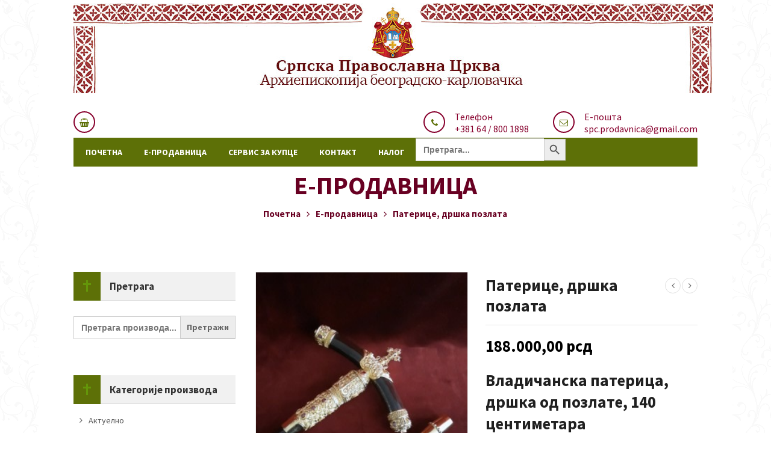

--- FILE ---
content_type: text/html; charset=UTF-8
request_url: https://spcprodavnica.rs/e-prodavnica/svestenstvo/paterice/paterice-drska-pozlata-2/
body_size: 36135
content:
<!DOCTYPE html>
<html lang="sr-RS">
<head>
<meta name="viewport" content="width=device-width, initial-scale=1" />
<meta name="google-site-verification" content="JqyH97Q5zQW0QHShPOM87lHXx5I_eAee4jBmPLPh8nE" />
<meta http-equiv="Content-Type" content="text/html; charset=UTF-8" />
				<script>document.documentElement.className = document.documentElement.className + ' yes-js js_active js'</script>
				<meta name='robots' content='index, follow, max-image-preview:large, max-snippet:-1, max-video-preview:-1' />
	<style>img:is([sizes="auto" i], [sizes^="auto," i]) { contain-intrinsic-size: 3000px 1500px }</style>
	<script>window._wca = window._wca || [];</script>

	<!-- This site is optimized with the Yoast SEO plugin v20.2.1 - https://yoast.com/wordpress/plugins/seo/ -->
	<title>Патерице, дршка позлата - СПЦ Продавница</title>
	<link rel="canonical" href="https://spcprodavnica.rs/e-prodavnica/svestenstvo/paterice/paterice-drska-pozlata-2/" />
	<meta property="og:locale" content="sr_RS" />
	<meta property="og:type" content="article" />
	<meta property="og:title" content="Патерице, дршка позлата - СПЦ Продавница" />
	<meta property="og:description" content="Владичанска патерица, дршка од позлате, 140 центиметара" />
	<meta property="og:url" content="https://spcprodavnica.rs/e-prodavnica/svestenstvo/paterice/paterice-drska-pozlata-2/" />
	<meta property="og:site_name" content="СПЦ Продавница" />
	<meta property="article:modified_time" content="2023-06-16T07:58:26+00:00" />
	<meta property="og:image" content="https://spcprodavnica.rs/wp-content/uploads/2021/12/paterice-0008.jpg" />
	<meta property="og:image:width" content="300" />
	<meta property="og:image:height" content="400" />
	<meta property="og:image:type" content="image/jpeg" />
	<meta name="twitter:card" content="summary_large_image" />
	<script type="application/ld+json" class="yoast-schema-graph">{"@context":"https://schema.org","@graph":[{"@type":"WebPage","@id":"https://spcprodavnica.rs/e-prodavnica/svestenstvo/paterice/paterice-drska-pozlata-2/","url":"https://spcprodavnica.rs/e-prodavnica/svestenstvo/paterice/paterice-drska-pozlata-2/","name":"Патерице, дршка позлата - СПЦ Продавница","isPartOf":{"@id":"https://spcprodavnica.rs/#website"},"primaryImageOfPage":{"@id":"https://spcprodavnica.rs/e-prodavnica/svestenstvo/paterice/paterice-drska-pozlata-2/#primaryimage"},"image":{"@id":"https://spcprodavnica.rs/e-prodavnica/svestenstvo/paterice/paterice-drska-pozlata-2/#primaryimage"},"thumbnailUrl":"https://spcprodavnica.rs/wp-content/uploads/2021/12/paterice-0008.jpg","datePublished":"2023-01-31T19:05:34+00:00","dateModified":"2023-06-16T07:58:26+00:00","breadcrumb":{"@id":"https://spcprodavnica.rs/e-prodavnica/svestenstvo/paterice/paterice-drska-pozlata-2/#breadcrumb"},"inLanguage":"sr-RS","potentialAction":[{"@type":"ReadAction","target":["https://spcprodavnica.rs/e-prodavnica/svestenstvo/paterice/paterice-drska-pozlata-2/"]}]},{"@type":"ImageObject","inLanguage":"sr-RS","@id":"https://spcprodavnica.rs/e-prodavnica/svestenstvo/paterice/paterice-drska-pozlata-2/#primaryimage","url":"https://spcprodavnica.rs/wp-content/uploads/2021/12/paterice-0008.jpg","contentUrl":"https://spcprodavnica.rs/wp-content/uploads/2021/12/paterice-0008.jpg","width":300,"height":400},{"@type":"BreadcrumbList","@id":"https://spcprodavnica.rs/e-prodavnica/svestenstvo/paterice/paterice-drska-pozlata-2/#breadcrumb","itemListElement":[{"@type":"ListItem","position":1,"name":"Почетна","item":"https://spcprodavnica.rs/"},{"@type":"ListItem","position":2,"name":"Е-продавница","item":"https://spcprodavnica.rs/e-prodavnica/"},{"@type":"ListItem","position":3,"name":"Патерице, дршка позлата"}]},{"@type":"WebSite","@id":"https://spcprodavnica.rs/#website","url":"https://spcprodavnica.rs/","name":"SPC Prodavnica","description":"Е-продавница","publisher":{"@id":"https://spcprodavnica.rs/#organization"},"potentialAction":[{"@type":"SearchAction","target":{"@type":"EntryPoint","urlTemplate":"https://spcprodavnica.rs/?s={search_term_string}"},"query-input":"required name=search_term_string"}],"inLanguage":"sr-RS"},{"@type":"Organization","@id":"https://spcprodavnica.rs/#organization","name":"SPC Prodavnica","url":"https://spcprodavnica.rs/","logo":{"@type":"ImageObject","inLanguage":"sr-RS","@id":"https://spcprodavnica.rs/#/schema/logo/image/","url":"https://spcprodavnica.rs/wp-content/uploads/2022/03/logo-patrijarsija1.png","contentUrl":"https://spcprodavnica.rs/wp-content/uploads/2022/03/logo-patrijarsija1.png","width":200,"height":100,"caption":"SPC Prodavnica"},"image":{"@id":"https://spcprodavnica.rs/#/schema/logo/image/"}}]}</script>
	<!-- / Yoast SEO plugin. -->


<link rel='dns-prefetch' href='//stats.wp.com' />
<link rel='dns-prefetch' href='//js-eu1.hs-scripts.com' />
<link rel='dns-prefetch' href='//fonts.googleapis.com' />
<link rel='dns-prefetch' href='//c0.wp.com' />
<link rel="alternate" type="application/rss+xml" title="СПЦ Продавница &raquo; довод" href="https://spcprodavnica.rs/feed/" />
<script type="text/javascript">
/* <![CDATA[ */
window._wpemojiSettings = {"baseUrl":"https:\/\/s.w.org\/images\/core\/emoji\/16.0.1\/72x72\/","ext":".png","svgUrl":"https:\/\/s.w.org\/images\/core\/emoji\/16.0.1\/svg\/","svgExt":".svg","source":{"concatemoji":"https:\/\/spcprodavnica.rs\/wp-includes\/js\/wp-emoji-release.min.js?ver=6.8.3"}};
/*! This file is auto-generated */
!function(s,n){var o,i,e;function c(e){try{var t={supportTests:e,timestamp:(new Date).valueOf()};sessionStorage.setItem(o,JSON.stringify(t))}catch(e){}}function p(e,t,n){e.clearRect(0,0,e.canvas.width,e.canvas.height),e.fillText(t,0,0);var t=new Uint32Array(e.getImageData(0,0,e.canvas.width,e.canvas.height).data),a=(e.clearRect(0,0,e.canvas.width,e.canvas.height),e.fillText(n,0,0),new Uint32Array(e.getImageData(0,0,e.canvas.width,e.canvas.height).data));return t.every(function(e,t){return e===a[t]})}function u(e,t){e.clearRect(0,0,e.canvas.width,e.canvas.height),e.fillText(t,0,0);for(var n=e.getImageData(16,16,1,1),a=0;a<n.data.length;a++)if(0!==n.data[a])return!1;return!0}function f(e,t,n,a){switch(t){case"flag":return n(e,"\ud83c\udff3\ufe0f\u200d\u26a7\ufe0f","\ud83c\udff3\ufe0f\u200b\u26a7\ufe0f")?!1:!n(e,"\ud83c\udde8\ud83c\uddf6","\ud83c\udde8\u200b\ud83c\uddf6")&&!n(e,"\ud83c\udff4\udb40\udc67\udb40\udc62\udb40\udc65\udb40\udc6e\udb40\udc67\udb40\udc7f","\ud83c\udff4\u200b\udb40\udc67\u200b\udb40\udc62\u200b\udb40\udc65\u200b\udb40\udc6e\u200b\udb40\udc67\u200b\udb40\udc7f");case"emoji":return!a(e,"\ud83e\udedf")}return!1}function g(e,t,n,a){var r="undefined"!=typeof WorkerGlobalScope&&self instanceof WorkerGlobalScope?new OffscreenCanvas(300,150):s.createElement("canvas"),o=r.getContext("2d",{willReadFrequently:!0}),i=(o.textBaseline="top",o.font="600 32px Arial",{});return e.forEach(function(e){i[e]=t(o,e,n,a)}),i}function t(e){var t=s.createElement("script");t.src=e,t.defer=!0,s.head.appendChild(t)}"undefined"!=typeof Promise&&(o="wpEmojiSettingsSupports",i=["flag","emoji"],n.supports={everything:!0,everythingExceptFlag:!0},e=new Promise(function(e){s.addEventListener("DOMContentLoaded",e,{once:!0})}),new Promise(function(t){var n=function(){try{var e=JSON.parse(sessionStorage.getItem(o));if("object"==typeof e&&"number"==typeof e.timestamp&&(new Date).valueOf()<e.timestamp+604800&&"object"==typeof e.supportTests)return e.supportTests}catch(e){}return null}();if(!n){if("undefined"!=typeof Worker&&"undefined"!=typeof OffscreenCanvas&&"undefined"!=typeof URL&&URL.createObjectURL&&"undefined"!=typeof Blob)try{var e="postMessage("+g.toString()+"("+[JSON.stringify(i),f.toString(),p.toString(),u.toString()].join(",")+"));",a=new Blob([e],{type:"text/javascript"}),r=new Worker(URL.createObjectURL(a),{name:"wpTestEmojiSupports"});return void(r.onmessage=function(e){c(n=e.data),r.terminate(),t(n)})}catch(e){}c(n=g(i,f,p,u))}t(n)}).then(function(e){for(var t in e)n.supports[t]=e[t],n.supports.everything=n.supports.everything&&n.supports[t],"flag"!==t&&(n.supports.everythingExceptFlag=n.supports.everythingExceptFlag&&n.supports[t]);n.supports.everythingExceptFlag=n.supports.everythingExceptFlag&&!n.supports.flag,n.DOMReady=!1,n.readyCallback=function(){n.DOMReady=!0}}).then(function(){return e}).then(function(){var e;n.supports.everything||(n.readyCallback(),(e=n.source||{}).concatemoji?t(e.concatemoji):e.wpemoji&&e.twemoji&&(t(e.twemoji),t(e.wpemoji)))}))}((window,document),window._wpemojiSettings);
/* ]]> */
</script>
<link rel='stylesheet' id='owl.carousel-css' href='https://spcprodavnica.rs/wp-content/plugins/vg-postcarousel/includes/css/owl.carousel.css?ver=6.8.3' type='text/css' media='all' />
<link rel='stylesheet' id='owl.theme-css' href='https://spcprodavnica.rs/wp-content/plugins/vg-postcarousel/includes/css/owl.theme.css?ver=6.8.3' type='text/css' media='all' />
<link rel='stylesheet' id='wppg-block-editor-css' href='https://spcprodavnica.rs/wp-content/plugins/wp-product-gallery-lite/inc/wppg-block/wppg-block.css?ver=1.1.4' type='text/css' media='all' />
<style id='wp-emoji-styles-inline-css' type='text/css'>

	img.wp-smiley, img.emoji {
		display: inline !important;
		border: none !important;
		box-shadow: none !important;
		height: 1em !important;
		width: 1em !important;
		margin: 0 0.07em !important;
		vertical-align: -0.1em !important;
		background: none !important;
		padding: 0 !important;
	}
</style>
<link rel='stylesheet' id='wp-block-library-css' href='https://c0.wp.com/c/6.8.3/wp-includes/css/dist/block-library/style.min.css' type='text/css' media='all' />
<style id='wp-block-library-inline-css' type='text/css'>
.has-text-align-justify{text-align:justify;}
</style>
<style id='classic-theme-styles-inline-css' type='text/css'>
/*! This file is auto-generated */
.wp-block-button__link{color:#fff;background-color:#32373c;border-radius:9999px;box-shadow:none;text-decoration:none;padding:calc(.667em + 2px) calc(1.333em + 2px);font-size:1.125em}.wp-block-file__button{background:#32373c;color:#fff;text-decoration:none}
</style>
<link rel='stylesheet' id='mediaelement-css' href='https://c0.wp.com/c/6.8.3/wp-includes/js/mediaelement/mediaelementplayer-legacy.min.css' type='text/css' media='all' />
<link rel='stylesheet' id='wp-mediaelement-css' href='https://c0.wp.com/c/6.8.3/wp-includes/js/mediaelement/wp-mediaelement.min.css' type='text/css' media='all' />
<link rel='stylesheet' id='wc-blocks-vendors-style-css' href='https://c0.wp.com/p/woocommerce/7.8.0/packages/woocommerce-blocks/build/wc-blocks-vendors-style.css' type='text/css' media='all' />
<link rel='stylesheet' id='wc-blocks-style-css' href='https://c0.wp.com/p/woocommerce/7.8.0/packages/woocommerce-blocks/build/wc-blocks-style.css' type='text/css' media='all' />
<link rel='stylesheet' id='jquery-selectBox-css' href='https://spcprodavnica.rs/wp-content/plugins/yith-woocommerce-wishlist/assets/css/jquery.selectBox.css?ver=1.2.0' type='text/css' media='all' />
<link rel='stylesheet' id='yith-wcwl-font-awesome-css' href='https://spcprodavnica.rs/wp-content/plugins/yith-woocommerce-wishlist/assets/css/font-awesome.css?ver=4.7.0' type='text/css' media='all' />
<link rel='stylesheet' id='woocommerce_prettyPhoto_css-css' href='//spcprodavnica.rs/wp-content/plugins/woocommerce/assets/css/prettyPhoto.css?ver=3.1.6' type='text/css' media='all' />
<link rel='stylesheet' id='yith-wcwl-main-css' href='https://spcprodavnica.rs/wp-content/plugins/yith-woocommerce-wishlist/assets/css/style.css?ver=3.18.0' type='text/css' media='all' />
<style id='yith-wcwl-main-inline-css' type='text/css'>
.yith-wcwl-share li a{color: #FFFFFF;}.yith-wcwl-share li a:hover{color: #FFFFFF;}.yith-wcwl-share a.facebook{background: #39599E; background-color: #39599E;}.yith-wcwl-share a.facebook:hover{background: #595A5A; background-color: #595A5A;}.yith-wcwl-share a.twitter{background: #45AFE2; background-color: #45AFE2;}.yith-wcwl-share a.twitter:hover{background: #595A5A; background-color: #595A5A;}.yith-wcwl-share a.email{background: #FBB102; background-color: #FBB102;}.yith-wcwl-share a.email:hover{background: #595A5A; background-color: #595A5A;}.yith-wcwl-share a.whatsapp{background: #00A901; background-color: #00A901;}.yith-wcwl-share a.whatsapp:hover{background: #595A5A; background-color: #595A5A;}
</style>
<style id='global-styles-inline-css' type='text/css'>
:root{--wp--preset--aspect-ratio--square: 1;--wp--preset--aspect-ratio--4-3: 4/3;--wp--preset--aspect-ratio--3-4: 3/4;--wp--preset--aspect-ratio--3-2: 3/2;--wp--preset--aspect-ratio--2-3: 2/3;--wp--preset--aspect-ratio--16-9: 16/9;--wp--preset--aspect-ratio--9-16: 9/16;--wp--preset--color--black: #000000;--wp--preset--color--cyan-bluish-gray: #abb8c3;--wp--preset--color--white: #ffffff;--wp--preset--color--pale-pink: #f78da7;--wp--preset--color--vivid-red: #cf2e2e;--wp--preset--color--luminous-vivid-orange: #ff6900;--wp--preset--color--luminous-vivid-amber: #fcb900;--wp--preset--color--light-green-cyan: #7bdcb5;--wp--preset--color--vivid-green-cyan: #00d084;--wp--preset--color--pale-cyan-blue: #8ed1fc;--wp--preset--color--vivid-cyan-blue: #0693e3;--wp--preset--color--vivid-purple: #9b51e0;--wp--preset--gradient--vivid-cyan-blue-to-vivid-purple: linear-gradient(135deg,rgba(6,147,227,1) 0%,rgb(155,81,224) 100%);--wp--preset--gradient--light-green-cyan-to-vivid-green-cyan: linear-gradient(135deg,rgb(122,220,180) 0%,rgb(0,208,130) 100%);--wp--preset--gradient--luminous-vivid-amber-to-luminous-vivid-orange: linear-gradient(135deg,rgba(252,185,0,1) 0%,rgba(255,105,0,1) 100%);--wp--preset--gradient--luminous-vivid-orange-to-vivid-red: linear-gradient(135deg,rgba(255,105,0,1) 0%,rgb(207,46,46) 100%);--wp--preset--gradient--very-light-gray-to-cyan-bluish-gray: linear-gradient(135deg,rgb(238,238,238) 0%,rgb(169,184,195) 100%);--wp--preset--gradient--cool-to-warm-spectrum: linear-gradient(135deg,rgb(74,234,220) 0%,rgb(151,120,209) 20%,rgb(207,42,186) 40%,rgb(238,44,130) 60%,rgb(251,105,98) 80%,rgb(254,248,76) 100%);--wp--preset--gradient--blush-light-purple: linear-gradient(135deg,rgb(255,206,236) 0%,rgb(152,150,240) 100%);--wp--preset--gradient--blush-bordeaux: linear-gradient(135deg,rgb(254,205,165) 0%,rgb(254,45,45) 50%,rgb(107,0,62) 100%);--wp--preset--gradient--luminous-dusk: linear-gradient(135deg,rgb(255,203,112) 0%,rgb(199,81,192) 50%,rgb(65,88,208) 100%);--wp--preset--gradient--pale-ocean: linear-gradient(135deg,rgb(255,245,203) 0%,rgb(182,227,212) 50%,rgb(51,167,181) 100%);--wp--preset--gradient--electric-grass: linear-gradient(135deg,rgb(202,248,128) 0%,rgb(113,206,126) 100%);--wp--preset--gradient--midnight: linear-gradient(135deg,rgb(2,3,129) 0%,rgb(40,116,252) 100%);--wp--preset--font-size--small: 13px;--wp--preset--font-size--medium: 20px;--wp--preset--font-size--large: 36px;--wp--preset--font-size--x-large: 42px;--wp--preset--spacing--20: 0.44rem;--wp--preset--spacing--30: 0.67rem;--wp--preset--spacing--40: 1rem;--wp--preset--spacing--50: 1.5rem;--wp--preset--spacing--60: 2.25rem;--wp--preset--spacing--70: 3.38rem;--wp--preset--spacing--80: 5.06rem;--wp--preset--shadow--natural: 6px 6px 9px rgba(0, 0, 0, 0.2);--wp--preset--shadow--deep: 12px 12px 50px rgba(0, 0, 0, 0.4);--wp--preset--shadow--sharp: 6px 6px 0px rgba(0, 0, 0, 0.2);--wp--preset--shadow--outlined: 6px 6px 0px -3px rgba(255, 255, 255, 1), 6px 6px rgba(0, 0, 0, 1);--wp--preset--shadow--crisp: 6px 6px 0px rgba(0, 0, 0, 1);}:where(.is-layout-flex){gap: 0.5em;}:where(.is-layout-grid){gap: 0.5em;}body .is-layout-flex{display: flex;}.is-layout-flex{flex-wrap: wrap;align-items: center;}.is-layout-flex > :is(*, div){margin: 0;}body .is-layout-grid{display: grid;}.is-layout-grid > :is(*, div){margin: 0;}:where(.wp-block-columns.is-layout-flex){gap: 2em;}:where(.wp-block-columns.is-layout-grid){gap: 2em;}:where(.wp-block-post-template.is-layout-flex){gap: 1.25em;}:where(.wp-block-post-template.is-layout-grid){gap: 1.25em;}.has-black-color{color: var(--wp--preset--color--black) !important;}.has-cyan-bluish-gray-color{color: var(--wp--preset--color--cyan-bluish-gray) !important;}.has-white-color{color: var(--wp--preset--color--white) !important;}.has-pale-pink-color{color: var(--wp--preset--color--pale-pink) !important;}.has-vivid-red-color{color: var(--wp--preset--color--vivid-red) !important;}.has-luminous-vivid-orange-color{color: var(--wp--preset--color--luminous-vivid-orange) !important;}.has-luminous-vivid-amber-color{color: var(--wp--preset--color--luminous-vivid-amber) !important;}.has-light-green-cyan-color{color: var(--wp--preset--color--light-green-cyan) !important;}.has-vivid-green-cyan-color{color: var(--wp--preset--color--vivid-green-cyan) !important;}.has-pale-cyan-blue-color{color: var(--wp--preset--color--pale-cyan-blue) !important;}.has-vivid-cyan-blue-color{color: var(--wp--preset--color--vivid-cyan-blue) !important;}.has-vivid-purple-color{color: var(--wp--preset--color--vivid-purple) !important;}.has-black-background-color{background-color: var(--wp--preset--color--black) !important;}.has-cyan-bluish-gray-background-color{background-color: var(--wp--preset--color--cyan-bluish-gray) !important;}.has-white-background-color{background-color: var(--wp--preset--color--white) !important;}.has-pale-pink-background-color{background-color: var(--wp--preset--color--pale-pink) !important;}.has-vivid-red-background-color{background-color: var(--wp--preset--color--vivid-red) !important;}.has-luminous-vivid-orange-background-color{background-color: var(--wp--preset--color--luminous-vivid-orange) !important;}.has-luminous-vivid-amber-background-color{background-color: var(--wp--preset--color--luminous-vivid-amber) !important;}.has-light-green-cyan-background-color{background-color: var(--wp--preset--color--light-green-cyan) !important;}.has-vivid-green-cyan-background-color{background-color: var(--wp--preset--color--vivid-green-cyan) !important;}.has-pale-cyan-blue-background-color{background-color: var(--wp--preset--color--pale-cyan-blue) !important;}.has-vivid-cyan-blue-background-color{background-color: var(--wp--preset--color--vivid-cyan-blue) !important;}.has-vivid-purple-background-color{background-color: var(--wp--preset--color--vivid-purple) !important;}.has-black-border-color{border-color: var(--wp--preset--color--black) !important;}.has-cyan-bluish-gray-border-color{border-color: var(--wp--preset--color--cyan-bluish-gray) !important;}.has-white-border-color{border-color: var(--wp--preset--color--white) !important;}.has-pale-pink-border-color{border-color: var(--wp--preset--color--pale-pink) !important;}.has-vivid-red-border-color{border-color: var(--wp--preset--color--vivid-red) !important;}.has-luminous-vivid-orange-border-color{border-color: var(--wp--preset--color--luminous-vivid-orange) !important;}.has-luminous-vivid-amber-border-color{border-color: var(--wp--preset--color--luminous-vivid-amber) !important;}.has-light-green-cyan-border-color{border-color: var(--wp--preset--color--light-green-cyan) !important;}.has-vivid-green-cyan-border-color{border-color: var(--wp--preset--color--vivid-green-cyan) !important;}.has-pale-cyan-blue-border-color{border-color: var(--wp--preset--color--pale-cyan-blue) !important;}.has-vivid-cyan-blue-border-color{border-color: var(--wp--preset--color--vivid-cyan-blue) !important;}.has-vivid-purple-border-color{border-color: var(--wp--preset--color--vivid-purple) !important;}.has-vivid-cyan-blue-to-vivid-purple-gradient-background{background: var(--wp--preset--gradient--vivid-cyan-blue-to-vivid-purple) !important;}.has-light-green-cyan-to-vivid-green-cyan-gradient-background{background: var(--wp--preset--gradient--light-green-cyan-to-vivid-green-cyan) !important;}.has-luminous-vivid-amber-to-luminous-vivid-orange-gradient-background{background: var(--wp--preset--gradient--luminous-vivid-amber-to-luminous-vivid-orange) !important;}.has-luminous-vivid-orange-to-vivid-red-gradient-background{background: var(--wp--preset--gradient--luminous-vivid-orange-to-vivid-red) !important;}.has-very-light-gray-to-cyan-bluish-gray-gradient-background{background: var(--wp--preset--gradient--very-light-gray-to-cyan-bluish-gray) !important;}.has-cool-to-warm-spectrum-gradient-background{background: var(--wp--preset--gradient--cool-to-warm-spectrum) !important;}.has-blush-light-purple-gradient-background{background: var(--wp--preset--gradient--blush-light-purple) !important;}.has-blush-bordeaux-gradient-background{background: var(--wp--preset--gradient--blush-bordeaux) !important;}.has-luminous-dusk-gradient-background{background: var(--wp--preset--gradient--luminous-dusk) !important;}.has-pale-ocean-gradient-background{background: var(--wp--preset--gradient--pale-ocean) !important;}.has-electric-grass-gradient-background{background: var(--wp--preset--gradient--electric-grass) !important;}.has-midnight-gradient-background{background: var(--wp--preset--gradient--midnight) !important;}.has-small-font-size{font-size: var(--wp--preset--font-size--small) !important;}.has-medium-font-size{font-size: var(--wp--preset--font-size--medium) !important;}.has-large-font-size{font-size: var(--wp--preset--font-size--large) !important;}.has-x-large-font-size{font-size: var(--wp--preset--font-size--x-large) !important;}
:where(.wp-block-post-template.is-layout-flex){gap: 1.25em;}:where(.wp-block-post-template.is-layout-grid){gap: 1.25em;}
:where(.wp-block-columns.is-layout-flex){gap: 2em;}:where(.wp-block-columns.is-layout-grid){gap: 2em;}
:root :where(.wp-block-pullquote){font-size: 1.5em;line-height: 1.6;}
</style>
<style id='extendify-gutenberg-patterns-and-templates-utilities-inline-css' type='text/css'>
.ext-absolute {
  position: absolute !important;
}

.ext-relative {
  position: relative !important;
}

.ext-top-base {
  top: var(--wp--style--block-gap, 1.75rem) !important;
}

.ext-top-lg {
  top: var(--extendify--spacing--large, 3rem) !important;
}

.ext--top-base {
  top: calc(var(--wp--style--block-gap, 1.75rem) * -1) !important;
}

.ext--top-lg {
  top: calc(var(--extendify--spacing--large, 3rem) * -1) !important;
}

.ext-right-base {
  right: var(--wp--style--block-gap, 1.75rem) !important;
}

.ext-right-lg {
  right: var(--extendify--spacing--large, 3rem) !important;
}

.ext--right-base {
  right: calc(var(--wp--style--block-gap, 1.75rem) * -1) !important;
}

.ext--right-lg {
  right: calc(var(--extendify--spacing--large, 3rem) * -1) !important;
}

.ext-bottom-base {
  bottom: var(--wp--style--block-gap, 1.75rem) !important;
}

.ext-bottom-lg {
  bottom: var(--extendify--spacing--large, 3rem) !important;
}

.ext--bottom-base {
  bottom: calc(var(--wp--style--block-gap, 1.75rem) * -1) !important;
}

.ext--bottom-lg {
  bottom: calc(var(--extendify--spacing--large, 3rem) * -1) !important;
}

.ext-left-base {
  left: var(--wp--style--block-gap, 1.75rem) !important;
}

.ext-left-lg {
  left: var(--extendify--spacing--large, 3rem) !important;
}

.ext--left-base {
  left: calc(var(--wp--style--block-gap, 1.75rem) * -1) !important;
}

.ext--left-lg {
  left: calc(var(--extendify--spacing--large, 3rem) * -1) !important;
}

.ext-order-1 {
  order: 1 !important;
}

.ext-order-2 {
  order: 2 !important;
}

.ext-col-auto {
  grid-column: auto !important;
}

.ext-col-span-1 {
  grid-column: span 1 / span 1 !important;
}

.ext-col-span-2 {
  grid-column: span 2 / span 2 !important;
}

.ext-col-span-3 {
  grid-column: span 3 / span 3 !important;
}

.ext-col-span-4 {
  grid-column: span 4 / span 4 !important;
}

.ext-col-span-5 {
  grid-column: span 5 / span 5 !important;
}

.ext-col-span-6 {
  grid-column: span 6 / span 6 !important;
}

.ext-col-span-7 {
  grid-column: span 7 / span 7 !important;
}

.ext-col-span-8 {
  grid-column: span 8 / span 8 !important;
}

.ext-col-span-9 {
  grid-column: span 9 / span 9 !important;
}

.ext-col-span-10 {
  grid-column: span 10 / span 10 !important;
}

.ext-col-span-11 {
  grid-column: span 11 / span 11 !important;
}

.ext-col-span-12 {
  grid-column: span 12 / span 12 !important;
}

.ext-col-span-full {
  grid-column: 1 / -1 !important;
}

.ext-col-start-1 {
  grid-column-start: 1 !important;
}

.ext-col-start-2 {
  grid-column-start: 2 !important;
}

.ext-col-start-3 {
  grid-column-start: 3 !important;
}

.ext-col-start-4 {
  grid-column-start: 4 !important;
}

.ext-col-start-5 {
  grid-column-start: 5 !important;
}

.ext-col-start-6 {
  grid-column-start: 6 !important;
}

.ext-col-start-7 {
  grid-column-start: 7 !important;
}

.ext-col-start-8 {
  grid-column-start: 8 !important;
}

.ext-col-start-9 {
  grid-column-start: 9 !important;
}

.ext-col-start-10 {
  grid-column-start: 10 !important;
}

.ext-col-start-11 {
  grid-column-start: 11 !important;
}

.ext-col-start-12 {
  grid-column-start: 12 !important;
}

.ext-col-start-13 {
  grid-column-start: 13 !important;
}

.ext-col-start-auto {
  grid-column-start: auto !important;
}

.ext-col-end-1 {
  grid-column-end: 1 !important;
}

.ext-col-end-2 {
  grid-column-end: 2 !important;
}

.ext-col-end-3 {
  grid-column-end: 3 !important;
}

.ext-col-end-4 {
  grid-column-end: 4 !important;
}

.ext-col-end-5 {
  grid-column-end: 5 !important;
}

.ext-col-end-6 {
  grid-column-end: 6 !important;
}

.ext-col-end-7 {
  grid-column-end: 7 !important;
}

.ext-col-end-8 {
  grid-column-end: 8 !important;
}

.ext-col-end-9 {
  grid-column-end: 9 !important;
}

.ext-col-end-10 {
  grid-column-end: 10 !important;
}

.ext-col-end-11 {
  grid-column-end: 11 !important;
}

.ext-col-end-12 {
  grid-column-end: 12 !important;
}

.ext-col-end-13 {
  grid-column-end: 13 !important;
}

.ext-col-end-auto {
  grid-column-end: auto !important;
}

.ext-row-auto {
  grid-row: auto !important;
}

.ext-row-span-1 {
  grid-row: span 1 / span 1 !important;
}

.ext-row-span-2 {
  grid-row: span 2 / span 2 !important;
}

.ext-row-span-3 {
  grid-row: span 3 / span 3 !important;
}

.ext-row-span-4 {
  grid-row: span 4 / span 4 !important;
}

.ext-row-span-5 {
  grid-row: span 5 / span 5 !important;
}

.ext-row-span-6 {
  grid-row: span 6 / span 6 !important;
}

.ext-row-span-full {
  grid-row: 1 / -1 !important;
}

.ext-row-start-1 {
  grid-row-start: 1 !important;
}

.ext-row-start-2 {
  grid-row-start: 2 !important;
}

.ext-row-start-3 {
  grid-row-start: 3 !important;
}

.ext-row-start-4 {
  grid-row-start: 4 !important;
}

.ext-row-start-5 {
  grid-row-start: 5 !important;
}

.ext-row-start-6 {
  grid-row-start: 6 !important;
}

.ext-row-start-7 {
  grid-row-start: 7 !important;
}

.ext-row-start-auto {
  grid-row-start: auto !important;
}

.ext-row-end-1 {
  grid-row-end: 1 !important;
}

.ext-row-end-2 {
  grid-row-end: 2 !important;
}

.ext-row-end-3 {
  grid-row-end: 3 !important;
}

.ext-row-end-4 {
  grid-row-end: 4 !important;
}

.ext-row-end-5 {
  grid-row-end: 5 !important;
}

.ext-row-end-6 {
  grid-row-end: 6 !important;
}

.ext-row-end-7 {
  grid-row-end: 7 !important;
}

.ext-row-end-auto {
  grid-row-end: auto !important;
}

.ext-m-0:not([style*="margin"]) {
  margin: 0 !important;
}

.ext-m-auto:not([style*="margin"]) {
  margin: auto !important;
}

.ext-m-base:not([style*="margin"]) {
  margin: var(--wp--style--block-gap, 1.75rem) !important;
}

.ext-m-lg:not([style*="margin"]) {
  margin: var(--extendify--spacing--large, 3rem) !important;
}

.ext--m-base:not([style*="margin"]) {
  margin: calc(var(--wp--style--block-gap, 1.75rem) * -1) !important;
}

.ext--m-lg:not([style*="margin"]) {
  margin: calc(var(--extendify--spacing--large, 3rem) * -1) !important;
}

.ext-mx-0:not([style*="margin"]) {
  margin-left: 0 !important;
  margin-right: 0 !important;
}

.ext-mx-auto:not([style*="margin"]) {
  margin-left: auto !important;
  margin-right: auto !important;
}

.ext-mx-base:not([style*="margin"]) {
  margin-left: var(--wp--style--block-gap, 1.75rem) !important;
  margin-right: var(--wp--style--block-gap, 1.75rem) !important;
}

.ext-mx-lg:not([style*="margin"]) {
  margin-left: var(--extendify--spacing--large, 3rem) !important;
  margin-right: var(--extendify--spacing--large, 3rem) !important;
}

.ext--mx-base:not([style*="margin"]) {
  margin-left: calc(var(--wp--style--block-gap, 1.75rem) * -1) !important;
  margin-right: calc(var(--wp--style--block-gap, 1.75rem) * -1) !important;
}

.ext--mx-lg:not([style*="margin"]) {
  margin-left: calc(var(--extendify--spacing--large, 3rem) * -1) !important;
  margin-right: calc(var(--extendify--spacing--large, 3rem) * -1) !important;
}

.ext-my-0:not([style*="margin"]) {
  margin-top: 0 !important;
  margin-bottom: 0 !important;
}

.ext-my-auto:not([style*="margin"]) {
  margin-top: auto !important;
  margin-bottom: auto !important;
}

.ext-my-base:not([style*="margin"]) {
  margin-top: var(--wp--style--block-gap, 1.75rem) !important;
  margin-bottom: var(--wp--style--block-gap, 1.75rem) !important;
}

.ext-my-lg:not([style*="margin"]) {
  margin-top: var(--extendify--spacing--large, 3rem) !important;
  margin-bottom: var(--extendify--spacing--large, 3rem) !important;
}

.ext--my-base:not([style*="margin"]) {
  margin-top: calc(var(--wp--style--block-gap, 1.75rem) * -1) !important;
  margin-bottom: calc(var(--wp--style--block-gap, 1.75rem) * -1) !important;
}

.ext--my-lg:not([style*="margin"]) {
  margin-top: calc(var(--extendify--spacing--large, 3rem) * -1) !important;
  margin-bottom: calc(var(--extendify--spacing--large, 3rem) * -1) !important;
}

.ext-mt-0:not([style*="margin"]) {
  margin-top: 0 !important;
}

.ext-mt-auto:not([style*="margin"]) {
  margin-top: auto !important;
}

.ext-mt-base:not([style*="margin"]) {
  margin-top: var(--wp--style--block-gap, 1.75rem) !important;
}

.ext-mt-lg:not([style*="margin"]) {
  margin-top: var(--extendify--spacing--large, 3rem) !important;
}

.ext--mt-base:not([style*="margin"]) {
  margin-top: calc(var(--wp--style--block-gap, 1.75rem) * -1) !important;
}

.ext--mt-lg:not([style*="margin"]) {
  margin-top: calc(var(--extendify--spacing--large, 3rem) * -1) !important;
}

.ext-mr-0:not([style*="margin"]) {
  margin-right: 0 !important;
}

.ext-mr-auto:not([style*="margin"]) {
  margin-right: auto !important;
}

.ext-mr-base:not([style*="margin"]) {
  margin-right: var(--wp--style--block-gap, 1.75rem) !important;
}

.ext-mr-lg:not([style*="margin"]) {
  margin-right: var(--extendify--spacing--large, 3rem) !important;
}

.ext--mr-base:not([style*="margin"]) {
  margin-right: calc(var(--wp--style--block-gap, 1.75rem) * -1) !important;
}

.ext--mr-lg:not([style*="margin"]) {
  margin-right: calc(var(--extendify--spacing--large, 3rem) * -1) !important;
}

.ext-mb-0:not([style*="margin"]) {
  margin-bottom: 0 !important;
}

.ext-mb-auto:not([style*="margin"]) {
  margin-bottom: auto !important;
}

.ext-mb-base:not([style*="margin"]) {
  margin-bottom: var(--wp--style--block-gap, 1.75rem) !important;
}

.ext-mb-lg:not([style*="margin"]) {
  margin-bottom: var(--extendify--spacing--large, 3rem) !important;
}

.ext--mb-base:not([style*="margin"]) {
  margin-bottom: calc(var(--wp--style--block-gap, 1.75rem) * -1) !important;
}

.ext--mb-lg:not([style*="margin"]) {
  margin-bottom: calc(var(--extendify--spacing--large, 3rem) * -1) !important;
}

.ext-ml-0:not([style*="margin"]) {
  margin-left: 0 !important;
}

.ext-ml-auto:not([style*="margin"]) {
  margin-left: auto !important;
}

.ext-ml-base:not([style*="margin"]) {
  margin-left: var(--wp--style--block-gap, 1.75rem) !important;
}

.ext-ml-lg:not([style*="margin"]) {
  margin-left: var(--extendify--spacing--large, 3rem) !important;
}

.ext--ml-base:not([style*="margin"]) {
  margin-left: calc(var(--wp--style--block-gap, 1.75rem) * -1) !important;
}

.ext--ml-lg:not([style*="margin"]) {
  margin-left: calc(var(--extendify--spacing--large, 3rem) * -1) !important;
}

.ext-block {
  display: block !important;
}

.ext-inline-block {
  display: inline-block !important;
}

.ext-inline {
  display: inline !important;
}

.ext-flex {
  display: flex !important;
}

.ext-inline-flex {
  display: inline-flex !important;
}

.ext-grid {
  display: grid !important;
}

.ext-inline-grid {
  display: inline-grid !important;
}

.ext-hidden {
  display: none !important;
}

.ext-w-auto {
  width: auto !important;
}

.ext-w-full {
  width: 100% !important;
}

.ext-max-w-full {
  max-width: 100% !important;
}

.ext-flex-1 {
  flex: 1 1 0% !important;
}

.ext-flex-auto {
  flex: 1 1 auto !important;
}

.ext-flex-initial {
  flex: 0 1 auto !important;
}

.ext-flex-none {
  flex: none !important;
}

.ext-flex-shrink-0 {
  flex-shrink: 0 !important;
}

.ext-flex-shrink {
  flex-shrink: 1 !important;
}

.ext-flex-grow-0 {
  flex-grow: 0 !important;
}

.ext-flex-grow {
  flex-grow: 1 !important;
}

.ext-list-none {
  list-style-type: none !important;
}

.ext-grid-cols-1 {
  grid-template-columns: repeat(1, minmax(0, 1fr)) !important;
}

.ext-grid-cols-2 {
  grid-template-columns: repeat(2, minmax(0, 1fr)) !important;
}

.ext-grid-cols-3 {
  grid-template-columns: repeat(3, minmax(0, 1fr)) !important;
}

.ext-grid-cols-4 {
  grid-template-columns: repeat(4, minmax(0, 1fr)) !important;
}

.ext-grid-cols-5 {
  grid-template-columns: repeat(5, minmax(0, 1fr)) !important;
}

.ext-grid-cols-6 {
  grid-template-columns: repeat(6, minmax(0, 1fr)) !important;
}

.ext-grid-cols-7 {
  grid-template-columns: repeat(7, minmax(0, 1fr)) !important;
}

.ext-grid-cols-8 {
  grid-template-columns: repeat(8, minmax(0, 1fr)) !important;
}

.ext-grid-cols-9 {
  grid-template-columns: repeat(9, minmax(0, 1fr)) !important;
}

.ext-grid-cols-10 {
  grid-template-columns: repeat(10, minmax(0, 1fr)) !important;
}

.ext-grid-cols-11 {
  grid-template-columns: repeat(11, minmax(0, 1fr)) !important;
}

.ext-grid-cols-12 {
  grid-template-columns: repeat(12, minmax(0, 1fr)) !important;
}

.ext-grid-cols-none {
  grid-template-columns: none !important;
}

.ext-grid-rows-1 {
  grid-template-rows: repeat(1, minmax(0, 1fr)) !important;
}

.ext-grid-rows-2 {
  grid-template-rows: repeat(2, minmax(0, 1fr)) !important;
}

.ext-grid-rows-3 {
  grid-template-rows: repeat(3, minmax(0, 1fr)) !important;
}

.ext-grid-rows-4 {
  grid-template-rows: repeat(4, minmax(0, 1fr)) !important;
}

.ext-grid-rows-5 {
  grid-template-rows: repeat(5, minmax(0, 1fr)) !important;
}

.ext-grid-rows-6 {
  grid-template-rows: repeat(6, minmax(0, 1fr)) !important;
}

.ext-grid-rows-none {
  grid-template-rows: none !important;
}

.ext-flex-row {
  flex-direction: row !important;
}

.ext-flex-row-reverse {
  flex-direction: row-reverse !important;
}

.ext-flex-col {
  flex-direction: column !important;
}

.ext-flex-col-reverse {
  flex-direction: column-reverse !important;
}

.ext-flex-wrap {
  flex-wrap: wrap !important;
}

.ext-flex-wrap-reverse {
  flex-wrap: wrap-reverse !important;
}

.ext-flex-nowrap {
  flex-wrap: nowrap !important;
}

.ext-items-start {
  align-items: flex-start !important;
}

.ext-items-end {
  align-items: flex-end !important;
}

.ext-items-center {
  align-items: center !important;
}

.ext-items-baseline {
  align-items: baseline !important;
}

.ext-items-stretch {
  align-items: stretch !important;
}

.ext-justify-start {
  justify-content: flex-start !important;
}

.ext-justify-end {
  justify-content: flex-end !important;
}

.ext-justify-center {
  justify-content: center !important;
}

.ext-justify-between {
  justify-content: space-between !important;
}

.ext-justify-around {
  justify-content: space-around !important;
}

.ext-justify-evenly {
  justify-content: space-evenly !important;
}

.ext-justify-items-start {
  justify-items: start !important;
}

.ext-justify-items-end {
  justify-items: end !important;
}

.ext-justify-items-center {
  justify-items: center !important;
}

.ext-justify-items-stretch {
  justify-items: stretch !important;
}

.ext-gap-0 {
  gap: 0 !important;
}

.ext-gap-base {
  gap: var(--wp--style--block-gap, 1.75rem) !important;
}

.ext-gap-lg {
  gap: var(--extendify--spacing--large, 3rem) !important;
}

.ext-gap-x-0 {
  -moz-column-gap: 0 !important;
       column-gap: 0 !important;
}

.ext-gap-x-base {
  -moz-column-gap: var(--wp--style--block-gap, 1.75rem) !important;
       column-gap: var(--wp--style--block-gap, 1.75rem) !important;
}

.ext-gap-x-lg {
  -moz-column-gap: var(--extendify--spacing--large, 3rem) !important;
       column-gap: var(--extendify--spacing--large, 3rem) !important;
}

.ext-gap-y-0 {
  row-gap: 0 !important;
}

.ext-gap-y-base {
  row-gap: var(--wp--style--block-gap, 1.75rem) !important;
}

.ext-gap-y-lg {
  row-gap: var(--extendify--spacing--large, 3rem) !important;
}

.ext-justify-self-auto {
  justify-self: auto !important;
}

.ext-justify-self-start {
  justify-self: start !important;
}

.ext-justify-self-end {
  justify-self: end !important;
}

.ext-justify-self-center {
  justify-self: center !important;
}

.ext-justify-self-stretch {
  justify-self: stretch !important;
}

.ext-rounded-none {
  border-radius: 0px !important;
}

.ext-rounded-full {
  border-radius: 9999px !important;
}

.ext-rounded-t-none {
  border-top-left-radius: 0px !important;
  border-top-right-radius: 0px !important;
}

.ext-rounded-t-full {
  border-top-left-radius: 9999px !important;
  border-top-right-radius: 9999px !important;
}

.ext-rounded-r-none {
  border-top-right-radius: 0px !important;
  border-bottom-right-radius: 0px !important;
}

.ext-rounded-r-full {
  border-top-right-radius: 9999px !important;
  border-bottom-right-radius: 9999px !important;
}

.ext-rounded-b-none {
  border-bottom-right-radius: 0px !important;
  border-bottom-left-radius: 0px !important;
}

.ext-rounded-b-full {
  border-bottom-right-radius: 9999px !important;
  border-bottom-left-radius: 9999px !important;
}

.ext-rounded-l-none {
  border-top-left-radius: 0px !important;
  border-bottom-left-radius: 0px !important;
}

.ext-rounded-l-full {
  border-top-left-radius: 9999px !important;
  border-bottom-left-radius: 9999px !important;
}

.ext-rounded-tl-none {
  border-top-left-radius: 0px !important;
}

.ext-rounded-tl-full {
  border-top-left-radius: 9999px !important;
}

.ext-rounded-tr-none {
  border-top-right-radius: 0px !important;
}

.ext-rounded-tr-full {
  border-top-right-radius: 9999px !important;
}

.ext-rounded-br-none {
  border-bottom-right-radius: 0px !important;
}

.ext-rounded-br-full {
  border-bottom-right-radius: 9999px !important;
}

.ext-rounded-bl-none {
  border-bottom-left-radius: 0px !important;
}

.ext-rounded-bl-full {
  border-bottom-left-radius: 9999px !important;
}

.ext-border-0 {
  border-width: 0px !important;
}

.ext-border-t-0 {
  border-top-width: 0px !important;
}

.ext-border-r-0 {
  border-right-width: 0px !important;
}

.ext-border-b-0 {
  border-bottom-width: 0px !important;
}

.ext-border-l-0 {
  border-left-width: 0px !important;
}

.ext-p-0:not([style*="padding"]) {
  padding: 0 !important;
}

.ext-p-base:not([style*="padding"]) {
  padding: var(--wp--style--block-gap, 1.75rem) !important;
}

.ext-p-lg:not([style*="padding"]) {
  padding: var(--extendify--spacing--large, 3rem) !important;
}

.ext-px-0:not([style*="padding"]) {
  padding-left: 0 !important;
  padding-right: 0 !important;
}

.ext-px-base:not([style*="padding"]) {
  padding-left: var(--wp--style--block-gap, 1.75rem) !important;
  padding-right: var(--wp--style--block-gap, 1.75rem) !important;
}

.ext-px-lg:not([style*="padding"]) {
  padding-left: var(--extendify--spacing--large, 3rem) !important;
  padding-right: var(--extendify--spacing--large, 3rem) !important;
}

.ext-py-0:not([style*="padding"]) {
  padding-top: 0 !important;
  padding-bottom: 0 !important;
}

.ext-py-base:not([style*="padding"]) {
  padding-top: var(--wp--style--block-gap, 1.75rem) !important;
  padding-bottom: var(--wp--style--block-gap, 1.75rem) !important;
}

.ext-py-lg:not([style*="padding"]) {
  padding-top: var(--extendify--spacing--large, 3rem) !important;
  padding-bottom: var(--extendify--spacing--large, 3rem) !important;
}

.ext-pt-0:not([style*="padding"]) {
  padding-top: 0 !important;
}

.ext-pt-base:not([style*="padding"]) {
  padding-top: var(--wp--style--block-gap, 1.75rem) !important;
}

.ext-pt-lg:not([style*="padding"]) {
  padding-top: var(--extendify--spacing--large, 3rem) !important;
}

.ext-pr-0:not([style*="padding"]) {
  padding-right: 0 !important;
}

.ext-pr-base:not([style*="padding"]) {
  padding-right: var(--wp--style--block-gap, 1.75rem) !important;
}

.ext-pr-lg:not([style*="padding"]) {
  padding-right: var(--extendify--spacing--large, 3rem) !important;
}

.ext-pb-0:not([style*="padding"]) {
  padding-bottom: 0 !important;
}

.ext-pb-base:not([style*="padding"]) {
  padding-bottom: var(--wp--style--block-gap, 1.75rem) !important;
}

.ext-pb-lg:not([style*="padding"]) {
  padding-bottom: var(--extendify--spacing--large, 3rem) !important;
}

.ext-pl-0:not([style*="padding"]) {
  padding-left: 0 !important;
}

.ext-pl-base:not([style*="padding"]) {
  padding-left: var(--wp--style--block-gap, 1.75rem) !important;
}

.ext-pl-lg:not([style*="padding"]) {
  padding-left: var(--extendify--spacing--large, 3rem) !important;
}

.ext-text-left {
  text-align: left !important;
}

.ext-text-center {
  text-align: center !important;
}

.ext-text-right {
  text-align: right !important;
}

.ext-leading-none {
  line-height: 1 !important;
}

.ext-leading-tight {
  line-height: 1.25 !important;
}

.ext-leading-snug {
  line-height: 1.375 !important;
}

.ext-leading-normal {
  line-height: 1.5 !important;
}

.ext-leading-relaxed {
  line-height: 1.625 !important;
}

.ext-leading-loose {
  line-height: 2 !important;
}

.ext-aspect-square img {
  aspect-ratio: 1 / 1 !important;
  -o-object-fit: cover !important;
     object-fit: cover !important;
}

.ext-aspect-landscape img {
  aspect-ratio: 4 / 3 !important;
  -o-object-fit: cover !important;
     object-fit: cover !important;
}

.ext-aspect-landscape-wide img {
  aspect-ratio: 16 / 9 !important;
  -o-object-fit: cover !important;
     object-fit: cover !important;
}

.ext-aspect-portrait img {
  aspect-ratio: 3 / 4 !important;
  -o-object-fit: cover !important;
     object-fit: cover !important;
}

.ext-aspect-square .components-resizable-box__container,
.ext-aspect-landscape .components-resizable-box__container,
.ext-aspect-landscape-wide .components-resizable-box__container,
.ext-aspect-portrait .components-resizable-box__container {
  height: auto !important;
}

.clip-path--rhombus img {
  -webkit-clip-path: polygon(15% 6%, 80% 29%, 84% 93%, 23% 69%) !important;
          clip-path: polygon(15% 6%, 80% 29%, 84% 93%, 23% 69%) !important;
}

.clip-path--diamond img {
  -webkit-clip-path: polygon(5% 29%, 60% 2%, 91% 64%, 36% 89%) !important;
          clip-path: polygon(5% 29%, 60% 2%, 91% 64%, 36% 89%) !important;
}

.clip-path--rhombus-alt img {
  -webkit-clip-path: polygon(14% 9%, 85% 24%, 91% 89%, 19% 76%) !important;
          clip-path: polygon(14% 9%, 85% 24%, 91% 89%, 19% 76%) !important;
}

/*
The .ext utility is a top-level class that we use to target contents within our patterns.
We use it here to ensure columns blocks display well across themes.
*/

.wp-block-columns[class*="fullwidth-cols"] {
  /* no suggestion */
  margin-bottom: unset !important;
}

.wp-block-column.editor\:pointer-events-none {
  /* no suggestion */
  margin-top: 0 !important;
  margin-bottom: 0 !important;
}

.is-root-container.block-editor-block-list__layout
    > [data-align="full"]:not(:first-of-type)
    > .wp-block-column.editor\:pointer-events-none,
.is-root-container.block-editor-block-list__layout
    > [data-align="wide"]
    > .wp-block-column.editor\:pointer-events-none {
  /* no suggestion */
  margin-top: calc(-1 * var(--wp--style--block-gap, 28px)) !important;
}

.is-root-container.block-editor-block-list__layout
    > [data-align="full"]:not(:first-of-type)
    > .ext-my-0,
.is-root-container.block-editor-block-list__layout
    > [data-align="wide"]
    > .ext-my-0:not([style*="margin"]) {
  /* no suggestion */
  margin-top: calc(-1 * var(--wp--style--block-gap, 28px)) !important;
}

/* Some popular themes use padding instead of core margin for columns; remove it */

.ext .wp-block-columns .wp-block-column[style*="padding"] {
  /* no suggestion */
  padding-left: 0 !important;
  padding-right: 0 !important;
}

/* Some popular themes add double spacing between columns; remove it */

.ext
    .wp-block-columns
    + .wp-block-columns:not([class*="mt-"]):not([class*="my-"]):not([style*="margin"]) {
  /* no suggestion */
  margin-top: 0 !important;
}

[class*="fullwidth-cols"] .wp-block-column:first-child,
[class*="fullwidth-cols"] .wp-block-group:first-child {
  /* no suggestion */
}

[class*="fullwidth-cols"] .wp-block-column:first-child, [class*="fullwidth-cols"] .wp-block-group:first-child {
  margin-top: 0 !important;
}

[class*="fullwidth-cols"] .wp-block-column:last-child,
[class*="fullwidth-cols"] .wp-block-group:last-child {
  /* no suggestion */
}

[class*="fullwidth-cols"] .wp-block-column:last-child, [class*="fullwidth-cols"] .wp-block-group:last-child {
  margin-bottom: 0 !important;
}

[class*="fullwidth-cols"] .wp-block-column:first-child > * {
  /* no suggestion */
  margin-top: 0 !important;
}

[class*="fullwidth-cols"] .wp-block-column > *:first-child {
  /* no suggestion */
  margin-top: 0 !important;
}

[class*="fullwidth-cols"] .wp-block-column > *:last-child {
  /* no suggestion */
  margin-bottom: 0 !important;
}

.ext .is-not-stacked-on-mobile .wp-block-column {
  /* no suggestion */
  margin-bottom: 0 !important;
}

/* Add base margin bottom to all columns */

.wp-block-columns[class*="fullwidth-cols"]:not(.is-not-stacked-on-mobile)
    > .wp-block-column:not(:last-child) {
  /* no suggestion */
  margin-bottom: var(--wp--style--block-gap, 1.75rem) !important;
}

@media (min-width: 782px) {
  .wp-block-columns[class*="fullwidth-cols"]:not(.is-not-stacked-on-mobile)
        > .wp-block-column:not(:last-child) {
    /* no suggestion */
    margin-bottom: 0 !important;
  }
}

/* Remove margin bottom from "not-stacked" columns */

.wp-block-columns[class*="fullwidth-cols"].is-not-stacked-on-mobile
    > .wp-block-column {
  /* no suggestion */
  margin-bottom: 0 !important;
}

@media (min-width: 600px) and (max-width: 781px) {
  .wp-block-columns[class*="fullwidth-cols"]:not(.is-not-stacked-on-mobile)
        > .wp-block-column:nth-child(even) {
    /* no suggestion */
    margin-left: var(--wp--style--block-gap, 2em) !important;
  }
}

/*
    The `tablet:fullwidth-cols` and `desktop:fullwidth-cols` utilities are used
    to counter the core/columns responsive for at our breakpoints.
*/

@media (max-width: 781px) {
  .tablet\:fullwidth-cols.wp-block-columns:not(.is-not-stacked-on-mobile) {
    flex-wrap: wrap !important;
  }

  .tablet\:fullwidth-cols.wp-block-columns:not(.is-not-stacked-on-mobile)
        > .wp-block-column {
    margin-left: 0 !important;
  }

  .tablet\:fullwidth-cols.wp-block-columns:not(.is-not-stacked-on-mobile)
        > .wp-block-column:not([style*="margin"]) {
    /* no suggestion */
    margin-left: 0 !important;
  }

  .tablet\:fullwidth-cols.wp-block-columns:not(.is-not-stacked-on-mobile)
        > .wp-block-column {
    flex-basis: 100% !important; /* Required to negate core/columns flex-basis */
  }
}

@media (max-width: 1079px) {
  .desktop\:fullwidth-cols.wp-block-columns:not(.is-not-stacked-on-mobile) {
    flex-wrap: wrap !important;
  }

  .desktop\:fullwidth-cols.wp-block-columns:not(.is-not-stacked-on-mobile)
        > .wp-block-column {
    margin-left: 0 !important;
  }

  .desktop\:fullwidth-cols.wp-block-columns:not(.is-not-stacked-on-mobile)
        > .wp-block-column:not([style*="margin"]) {
    /* no suggestion */
    margin-left: 0 !important;
  }

  .desktop\:fullwidth-cols.wp-block-columns:not(.is-not-stacked-on-mobile)
        > .wp-block-column {
    flex-basis: 100% !important; /* Required to negate core/columns flex-basis */
  }

  .desktop\:fullwidth-cols.wp-block-columns:not(.is-not-stacked-on-mobile)
        > .wp-block-column:not(:last-child) {
    margin-bottom: var(--wp--style--block-gap, 1.75rem) !important;
  }
}

.direction-rtl {
  direction: rtl !important;
}

.direction-ltr {
  direction: ltr !important;
}

/* Use "is-style-" prefix to support adding this style to the core/list block */

.is-style-inline-list {
  padding-left: 0 !important;
}

.is-style-inline-list li {
  /* no suggestion */
  list-style-type: none !important;
}

@media (min-width: 782px) {
  .is-style-inline-list li {
    margin-right: var(--wp--style--block-gap, 1.75rem) !important;
    display: inline !important;
  }
}

.is-style-inline-list li:first-child {
  /* no suggestion */
}

@media (min-width: 782px) {
  .is-style-inline-list li:first-child {
    margin-left: 0 !important;
  }
}

.is-style-inline-list li:last-child {
  /* no suggestion */
}

@media (min-width: 782px) {
  .is-style-inline-list li:last-child {
    margin-right: 0 !important;
  }
}

.bring-to-front {
  position: relative !important;
  z-index: 10 !important;
}

.text-stroke {
  -webkit-text-stroke-width: var(
        --wp--custom--typography--text-stroke-width,
        2px
    ) !important;
  -webkit-text-stroke-color: var(--wp--preset--color--background) !important;
}

.text-stroke--primary {
  -webkit-text-stroke-width: var(
        --wp--custom--typography--text-stroke-width,
        2px
    ) !important;
  -webkit-text-stroke-color: var(--wp--preset--color--primary) !important;
}

.text-stroke--secondary {
  -webkit-text-stroke-width: var(
        --wp--custom--typography--text-stroke-width,
        2px
    ) !important;
  -webkit-text-stroke-color: var(--wp--preset--color--secondary) !important;
}

.editor\:no-caption .block-editor-rich-text__editable {
  display: none !important;
}

.editor\:no-inserter > .block-list-appender,
.editor\:no-inserter .wp-block-group__inner-container > .block-list-appender {
  display: none !important;
}

.editor\:no-inserter .wp-block-cover__inner-container > .block-list-appender {
  display: none !important;
}

.editor\:no-inserter .wp-block-column:not(.is-selected) > .block-list-appender {
  display: none !important;
}

.editor\:no-resize .components-resizable-box__handle::after,
.editor\:no-resize .components-resizable-box__side-handle::before,
.editor\:no-resize .components-resizable-box__handle {
  display: none !important;
  pointer-events: none !important;
}

.editor\:no-resize .components-resizable-box__container {
  display: block !important;
}

.editor\:pointer-events-none {
  pointer-events: none !important;
}

.is-style-angled {
  /* no suggestion */
  align-items: center !important;
  justify-content: flex-end !important;
}

.ext .is-style-angled > [class*="_inner-container"] {
  align-items: center !important;
}

.is-style-angled .wp-block-cover__image-background,
.is-style-angled .wp-block-cover__video-background {
  /* no suggestion */
  -webkit-clip-path: polygon(0 0, 30% 0%, 50% 100%, 0% 100%) !important;
          clip-path: polygon(0 0, 30% 0%, 50% 100%, 0% 100%) !important;
  z-index: 1 !important;
}

@media (min-width: 782px) {
  .is-style-angled .wp-block-cover__image-background,
    .is-style-angled .wp-block-cover__video-background {
    /* no suggestion */
    -webkit-clip-path: polygon(0 0, 55% 0%, 65% 100%, 0% 100%) !important;
            clip-path: polygon(0 0, 55% 0%, 65% 100%, 0% 100%) !important;
  }
}

.has-foreground-color {
  /* no suggestion */
  color: var(--wp--preset--color--foreground, #000) !important;
}

.has-foreground-background-color {
  /* no suggestion */
  background-color: var(--wp--preset--color--foreground, #000) !important;
}

.has-background-color {
  /* no suggestion */
  color: var(--wp--preset--color--background, #fff) !important;
}

.has-background-background-color {
  /* no suggestion */
  background-color: var(--wp--preset--color--background, #fff) !important;
}

.has-primary-color {
  /* no suggestion */
  color: var(--wp--preset--color--primary, #4b5563) !important;
}

.has-primary-background-color {
  /* no suggestion */
  background-color: var(--wp--preset--color--primary, #4b5563) !important;
}

.has-secondary-color {
  /* no suggestion */
  color: var(--wp--preset--color--secondary, #9ca3af) !important;
}

.has-secondary-background-color {
  /* no suggestion */
  background-color: var(--wp--preset--color--secondary, #9ca3af) !important;
}

/* Ensure themes that target specific elements use the right colors */

.ext.has-text-color p,
.ext.has-text-color h1,
.ext.has-text-color h2,
.ext.has-text-color h3,
.ext.has-text-color h4,
.ext.has-text-color h5,
.ext.has-text-color h6 {
  /* no suggestion */
  color: currentColor !important;
}

.has-white-color {
  /* no suggestion */
  color: var(--wp--preset--color--white, #fff) !important;
}

.has-black-color {
  /* no suggestion */
  color: var(--wp--preset--color--black, #000) !important;
}

.has-ext-foreground-background-color {
  /* no suggestion */
  background-color: var(
        --wp--preset--color--foreground,
        var(--wp--preset--color--black, #000)
    ) !important;
}

.has-ext-primary-background-color {
  /* no suggestion */
  background-color: var(
        --wp--preset--color--primary,
        var(--wp--preset--color--cyan-bluish-gray, #000)
    ) !important;
}

/* Fix button borders with specified background colors */

.wp-block-button__link.has-black-background-color {
  /* no suggestion */
  border-color: var(--wp--preset--color--black, #000) !important;
}

.wp-block-button__link.has-white-background-color {
  /* no suggestion */
  border-color: var(--wp--preset--color--white, #fff) !important;
}

.has-ext-small-font-size {
  /* no suggestion */
  font-size: var(--wp--preset--font-size--ext-small) !important;
}

.has-ext-medium-font-size {
  /* no suggestion */
  font-size: var(--wp--preset--font-size--ext-medium) !important;
}

.has-ext-large-font-size {
  /* no suggestion */
  font-size: var(--wp--preset--font-size--ext-large) !important;
  line-height: 1.2 !important;
}

.has-ext-x-large-font-size {
  /* no suggestion */
  font-size: var(--wp--preset--font-size--ext-x-large) !important;
  line-height: 1 !important;
}

.has-ext-xx-large-font-size {
  /* no suggestion */
  font-size: var(--wp--preset--font-size--ext-xx-large) !important;
  line-height: 1 !important;
}

/* Line height */

.has-ext-x-large-font-size:not([style*="line-height"]) {
  /* no suggestion */
  line-height: 1.1 !important;
}

.has-ext-xx-large-font-size:not([style*="line-height"]) {
  /* no suggestion */
  line-height: 1.1 !important;
}

.ext .wp-block-group > * {
  /* Line height */
  margin-top: 0 !important;
  margin-bottom: 0 !important;
}

.ext .wp-block-group > * + * {
  margin-top: var(--wp--style--block-gap, 1.75rem) !important;
  margin-bottom: 0 !important;
}

.ext h2 {
  margin-top: var(--wp--style--block-gap, 1.75rem) !important;
  margin-bottom: var(--wp--style--block-gap, 1.75rem) !important;
}

.has-ext-x-large-font-size + p,
.has-ext-x-large-font-size + h3 {
  margin-top: 0.5rem !important;
}

.ext .wp-block-buttons > .wp-block-button.wp-block-button__width-25 {
  width: calc(25% - var(--wp--style--block-gap, 0.5em) * 0.75) !important;
  min-width: 12rem !important;
}

/* Classic themes use an inner [class*="_inner-container"] that our utilities cannot directly target, so we need to do so with a few */

.ext .ext-grid > [class*="_inner-container"] {
  /* no suggestion */
  display: grid !important;
}

/* Unhinge grid for container blocks in classic themes, and < 5.9 */

.ext > [class*="_inner-container"] > .ext-grid:not([class*="columns"]),
.ext
    > [class*="_inner-container"]
    > .wp-block
    > .ext-grid:not([class*="columns"]) {
  /* no suggestion */
  display: initial !important;
}

/* Grid Columns */

.ext .ext-grid-cols-1 > [class*="_inner-container"] {
  /* no suggestion */
  grid-template-columns: repeat(1, minmax(0, 1fr)) !important;
}

.ext .ext-grid-cols-2 > [class*="_inner-container"] {
  /* no suggestion */
  grid-template-columns: repeat(2, minmax(0, 1fr)) !important;
}

.ext .ext-grid-cols-3 > [class*="_inner-container"] {
  /* no suggestion */
  grid-template-columns: repeat(3, minmax(0, 1fr)) !important;
}

.ext .ext-grid-cols-4 > [class*="_inner-container"] {
  /* no suggestion */
  grid-template-columns: repeat(4, minmax(0, 1fr)) !important;
}

.ext .ext-grid-cols-5 > [class*="_inner-container"] {
  /* no suggestion */
  grid-template-columns: repeat(5, minmax(0, 1fr)) !important;
}

.ext .ext-grid-cols-6 > [class*="_inner-container"] {
  /* no suggestion */
  grid-template-columns: repeat(6, minmax(0, 1fr)) !important;
}

.ext .ext-grid-cols-7 > [class*="_inner-container"] {
  /* no suggestion */
  grid-template-columns: repeat(7, minmax(0, 1fr)) !important;
}

.ext .ext-grid-cols-8 > [class*="_inner-container"] {
  /* no suggestion */
  grid-template-columns: repeat(8, minmax(0, 1fr)) !important;
}

.ext .ext-grid-cols-9 > [class*="_inner-container"] {
  /* no suggestion */
  grid-template-columns: repeat(9, minmax(0, 1fr)) !important;
}

.ext .ext-grid-cols-10 > [class*="_inner-container"] {
  /* no suggestion */
  grid-template-columns: repeat(10, minmax(0, 1fr)) !important;
}

.ext .ext-grid-cols-11 > [class*="_inner-container"] {
  /* no suggestion */
  grid-template-columns: repeat(11, minmax(0, 1fr)) !important;
}

.ext .ext-grid-cols-12 > [class*="_inner-container"] {
  /* no suggestion */
  grid-template-columns: repeat(12, minmax(0, 1fr)) !important;
}

.ext .ext-grid-cols-13 > [class*="_inner-container"] {
  /* no suggestion */
  grid-template-columns: repeat(13, minmax(0, 1fr)) !important;
}

.ext .ext-grid-cols-none > [class*="_inner-container"] {
  /* no suggestion */
  grid-template-columns: none !important;
}

/* Grid Rows */

.ext .ext-grid-rows-1 > [class*="_inner-container"] {
  /* no suggestion */
  grid-template-rows: repeat(1, minmax(0, 1fr)) !important;
}

.ext .ext-grid-rows-2 > [class*="_inner-container"] {
  /* no suggestion */
  grid-template-rows: repeat(2, minmax(0, 1fr)) !important;
}

.ext .ext-grid-rows-3 > [class*="_inner-container"] {
  /* no suggestion */
  grid-template-rows: repeat(3, minmax(0, 1fr)) !important;
}

.ext .ext-grid-rows-4 > [class*="_inner-container"] {
  /* no suggestion */
  grid-template-rows: repeat(4, minmax(0, 1fr)) !important;
}

.ext .ext-grid-rows-5 > [class*="_inner-container"] {
  /* no suggestion */
  grid-template-rows: repeat(5, minmax(0, 1fr)) !important;
}

.ext .ext-grid-rows-6 > [class*="_inner-container"] {
  /* no suggestion */
  grid-template-rows: repeat(6, minmax(0, 1fr)) !important;
}

.ext .ext-grid-rows-none > [class*="_inner-container"] {
  /* no suggestion */
  grid-template-rows: none !important;
}

/* Align */

.ext .ext-items-start > [class*="_inner-container"] {
  align-items: flex-start !important;
}

.ext .ext-items-end > [class*="_inner-container"] {
  align-items: flex-end !important;
}

.ext .ext-items-center > [class*="_inner-container"] {
  align-items: center !important;
}

.ext .ext-items-baseline > [class*="_inner-container"] {
  align-items: baseline !important;
}

.ext .ext-items-stretch > [class*="_inner-container"] {
  align-items: stretch !important;
}

.ext.wp-block-group > *:last-child {
  /* no suggestion */
  margin-bottom: 0 !important;
}

/* For <5.9 */

.ext .wp-block-group__inner-container {
  /* no suggestion */
  padding: 0 !important;
}

.ext.has-background {
  /* no suggestion */
  padding-left: var(--wp--style--block-gap, 1.75rem) !important;
  padding-right: var(--wp--style--block-gap, 1.75rem) !important;
}

/* Fallback for classic theme group blocks */

.ext *[class*="inner-container"] > .alignwide *[class*="inner-container"],
.ext
    *[class*="inner-container"]
    > [data-align="wide"]
    *[class*="inner-container"] {
  /* no suggestion */
  max-width: var(--responsive--alignwide-width, 120rem) !important;
}

.ext *[class*="inner-container"] > .alignwide *[class*="inner-container"] > *,
.ext
    *[class*="inner-container"]
    > [data-align="wide"]
    *[class*="inner-container"]
    > * {
  /* no suggestion */
}

.ext *[class*="inner-container"] > .alignwide *[class*="inner-container"] > *, .ext
    *[class*="inner-container"]
    > [data-align="wide"]
    *[class*="inner-container"]
    > * {
  max-width: 100% !important;
}

/* Ensure image block display is standardized */

.ext .wp-block-image {
  /* no suggestion */
  position: relative !important;
  text-align: center !important;
}

.ext .wp-block-image img {
  /* no suggestion */
  display: inline-block !important;
  vertical-align: middle !important;
}

body {
  /* no suggestion */
  /* We need to abstract this out of tailwind.config because clamp doesnt translate with negative margins */
  --extendify--spacing--large: var(
        --wp--custom--spacing--large,
        clamp(2em, 8vw, 8em)
    ) !important;
  /* Add pattern preset font sizes */
  --wp--preset--font-size--ext-small: 1rem !important;
  --wp--preset--font-size--ext-medium: 1.125rem !important;
  --wp--preset--font-size--ext-large: clamp(1.65rem, 3.5vw, 2.15rem) !important;
  --wp--preset--font-size--ext-x-large: clamp(3rem, 6vw, 4.75rem) !important;
  --wp--preset--font-size--ext-xx-large: clamp(3.25rem, 7.5vw, 5.75rem) !important;
  /* Fallbacks for pre 5.9 themes */
  --wp--preset--color--black: #000 !important;
  --wp--preset--color--white: #fff !important;
}

.ext * {
  box-sizing: border-box !important;
}

/* Astra: Remove spacer block visuals in the library */

.block-editor-block-preview__content-iframe
    .ext
    [data-type="core/spacer"]
    .components-resizable-box__container {
  /* no suggestion */
  background: transparent !important;
}

.block-editor-block-preview__content-iframe
    .ext
    [data-type="core/spacer"]
    .block-library-spacer__resize-container::before {
  /* no suggestion */
  display: none !important;
}

/* Twenty Twenty adds a lot of margin automatically to blocks. We only want our own margin added to our patterns. */

.ext .wp-block-group__inner-container figure.wp-block-gallery.alignfull {
  /* no suggestion */
  margin-top: unset !important;
  margin-bottom: unset !important;
}

/* Ensure no funky business is assigned to alignwide */

.ext .alignwide {
  /* no suggestion */
  margin-left: auto !important;
  margin-right: auto !important;
}

/* Negate blockGap being inappropriately assigned in the editor */

.is-root-container.block-editor-block-list__layout
    > [data-align="full"]:not(:first-of-type)
    > .ext-my-0,
.is-root-container.block-editor-block-list__layout
    > [data-align="wide"]
    > .ext-my-0:not([style*="margin"]) {
  /* no suggestion */
  margin-top: calc(-1 * var(--wp--style--block-gap, 28px)) !important;
}

/* Ensure vh content in previews looks taller */

.block-editor-block-preview__content-iframe .preview\:min-h-50 {
  /* no suggestion */
  min-height: 50vw !important;
}

.block-editor-block-preview__content-iframe .preview\:min-h-60 {
  /* no suggestion */
  min-height: 60vw !important;
}

.block-editor-block-preview__content-iframe .preview\:min-h-70 {
  /* no suggestion */
  min-height: 70vw !important;
}

.block-editor-block-preview__content-iframe .preview\:min-h-80 {
  /* no suggestion */
  min-height: 80vw !important;
}

.block-editor-block-preview__content-iframe .preview\:min-h-100 {
  /* no suggestion */
  min-height: 100vw !important;
}

/*  Removes excess margin when applied to the alignfull parent div in Block Themes */

.ext-mr-0.alignfull:not([style*="margin"]):not([style*="margin"]) {
  /* no suggestion */
  margin-right: 0 !important;
}

.ext-ml-0:not([style*="margin"]):not([style*="margin"]) {
  /* no suggestion */
  margin-left: 0 !important;
}

/*  Ensures fullwidth blocks display properly in the editor when margin is zeroed out */

.is-root-container
    .wp-block[data-align="full"]
    > .ext-mx-0:not([style*="margin"]):not([style*="margin"]) {
  /* no suggestion */
  margin-right: calc(1 * var(--wp--custom--spacing--outer, 0)) !important;
  margin-left: calc(1 * var(--wp--custom--spacing--outer, 0)) !important;
  overflow: hidden !important;
  width: unset !important;
}

@media (min-width: 782px) {
  .tablet\:ext-absolute {
    position: absolute !important;
  }

  .tablet\:ext-relative {
    position: relative !important;
  }

  .tablet\:ext-top-base {
    top: var(--wp--style--block-gap, 1.75rem) !important;
  }

  .tablet\:ext-top-lg {
    top: var(--extendify--spacing--large, 3rem) !important;
  }

  .tablet\:ext--top-base {
    top: calc(var(--wp--style--block-gap, 1.75rem) * -1) !important;
  }

  .tablet\:ext--top-lg {
    top: calc(var(--extendify--spacing--large, 3rem) * -1) !important;
  }

  .tablet\:ext-right-base {
    right: var(--wp--style--block-gap, 1.75rem) !important;
  }

  .tablet\:ext-right-lg {
    right: var(--extendify--spacing--large, 3rem) !important;
  }

  .tablet\:ext--right-base {
    right: calc(var(--wp--style--block-gap, 1.75rem) * -1) !important;
  }

  .tablet\:ext--right-lg {
    right: calc(var(--extendify--spacing--large, 3rem) * -1) !important;
  }

  .tablet\:ext-bottom-base {
    bottom: var(--wp--style--block-gap, 1.75rem) !important;
  }

  .tablet\:ext-bottom-lg {
    bottom: var(--extendify--spacing--large, 3rem) !important;
  }

  .tablet\:ext--bottom-base {
    bottom: calc(var(--wp--style--block-gap, 1.75rem) * -1) !important;
  }

  .tablet\:ext--bottom-lg {
    bottom: calc(var(--extendify--spacing--large, 3rem) * -1) !important;
  }

  .tablet\:ext-left-base {
    left: var(--wp--style--block-gap, 1.75rem) !important;
  }

  .tablet\:ext-left-lg {
    left: var(--extendify--spacing--large, 3rem) !important;
  }

  .tablet\:ext--left-base {
    left: calc(var(--wp--style--block-gap, 1.75rem) * -1) !important;
  }

  .tablet\:ext--left-lg {
    left: calc(var(--extendify--spacing--large, 3rem) * -1) !important;
  }

  .tablet\:ext-order-1 {
    order: 1 !important;
  }

  .tablet\:ext-order-2 {
    order: 2 !important;
  }

  .tablet\:ext-m-0:not([style*="margin"]) {
    margin: 0 !important;
  }

  .tablet\:ext-m-auto:not([style*="margin"]) {
    margin: auto !important;
  }

  .tablet\:ext-m-base:not([style*="margin"]) {
    margin: var(--wp--style--block-gap, 1.75rem) !important;
  }

  .tablet\:ext-m-lg:not([style*="margin"]) {
    margin: var(--extendify--spacing--large, 3rem) !important;
  }

  .tablet\:ext--m-base:not([style*="margin"]) {
    margin: calc(var(--wp--style--block-gap, 1.75rem) * -1) !important;
  }

  .tablet\:ext--m-lg:not([style*="margin"]) {
    margin: calc(var(--extendify--spacing--large, 3rem) * -1) !important;
  }

  .tablet\:ext-mx-0:not([style*="margin"]) {
    margin-left: 0 !important;
    margin-right: 0 !important;
  }

  .tablet\:ext-mx-auto:not([style*="margin"]) {
    margin-left: auto !important;
    margin-right: auto !important;
  }

  .tablet\:ext-mx-base:not([style*="margin"]) {
    margin-left: var(--wp--style--block-gap, 1.75rem) !important;
    margin-right: var(--wp--style--block-gap, 1.75rem) !important;
  }

  .tablet\:ext-mx-lg:not([style*="margin"]) {
    margin-left: var(--extendify--spacing--large, 3rem) !important;
    margin-right: var(--extendify--spacing--large, 3rem) !important;
  }

  .tablet\:ext--mx-base:not([style*="margin"]) {
    margin-left: calc(var(--wp--style--block-gap, 1.75rem) * -1) !important;
    margin-right: calc(var(--wp--style--block-gap, 1.75rem) * -1) !important;
  }

  .tablet\:ext--mx-lg:not([style*="margin"]) {
    margin-left: calc(var(--extendify--spacing--large, 3rem) * -1) !important;
    margin-right: calc(var(--extendify--spacing--large, 3rem) * -1) !important;
  }

  .tablet\:ext-my-0:not([style*="margin"]) {
    margin-top: 0 !important;
    margin-bottom: 0 !important;
  }

  .tablet\:ext-my-auto:not([style*="margin"]) {
    margin-top: auto !important;
    margin-bottom: auto !important;
  }

  .tablet\:ext-my-base:not([style*="margin"]) {
    margin-top: var(--wp--style--block-gap, 1.75rem) !important;
    margin-bottom: var(--wp--style--block-gap, 1.75rem) !important;
  }

  .tablet\:ext-my-lg:not([style*="margin"]) {
    margin-top: var(--extendify--spacing--large, 3rem) !important;
    margin-bottom: var(--extendify--spacing--large, 3rem) !important;
  }

  .tablet\:ext--my-base:not([style*="margin"]) {
    margin-top: calc(var(--wp--style--block-gap, 1.75rem) * -1) !important;
    margin-bottom: calc(var(--wp--style--block-gap, 1.75rem) * -1) !important;
  }

  .tablet\:ext--my-lg:not([style*="margin"]) {
    margin-top: calc(var(--extendify--spacing--large, 3rem) * -1) !important;
    margin-bottom: calc(var(--extendify--spacing--large, 3rem) * -1) !important;
  }

  .tablet\:ext-mt-0:not([style*="margin"]) {
    margin-top: 0 !important;
  }

  .tablet\:ext-mt-auto:not([style*="margin"]) {
    margin-top: auto !important;
  }

  .tablet\:ext-mt-base:not([style*="margin"]) {
    margin-top: var(--wp--style--block-gap, 1.75rem) !important;
  }

  .tablet\:ext-mt-lg:not([style*="margin"]) {
    margin-top: var(--extendify--spacing--large, 3rem) !important;
  }

  .tablet\:ext--mt-base:not([style*="margin"]) {
    margin-top: calc(var(--wp--style--block-gap, 1.75rem) * -1) !important;
  }

  .tablet\:ext--mt-lg:not([style*="margin"]) {
    margin-top: calc(var(--extendify--spacing--large, 3rem) * -1) !important;
  }

  .tablet\:ext-mr-0:not([style*="margin"]) {
    margin-right: 0 !important;
  }

  .tablet\:ext-mr-auto:not([style*="margin"]) {
    margin-right: auto !important;
  }

  .tablet\:ext-mr-base:not([style*="margin"]) {
    margin-right: var(--wp--style--block-gap, 1.75rem) !important;
  }

  .tablet\:ext-mr-lg:not([style*="margin"]) {
    margin-right: var(--extendify--spacing--large, 3rem) !important;
  }

  .tablet\:ext--mr-base:not([style*="margin"]) {
    margin-right: calc(var(--wp--style--block-gap, 1.75rem) * -1) !important;
  }

  .tablet\:ext--mr-lg:not([style*="margin"]) {
    margin-right: calc(var(--extendify--spacing--large, 3rem) * -1) !important;
  }

  .tablet\:ext-mb-0:not([style*="margin"]) {
    margin-bottom: 0 !important;
  }

  .tablet\:ext-mb-auto:not([style*="margin"]) {
    margin-bottom: auto !important;
  }

  .tablet\:ext-mb-base:not([style*="margin"]) {
    margin-bottom: var(--wp--style--block-gap, 1.75rem) !important;
  }

  .tablet\:ext-mb-lg:not([style*="margin"]) {
    margin-bottom: var(--extendify--spacing--large, 3rem) !important;
  }

  .tablet\:ext--mb-base:not([style*="margin"]) {
    margin-bottom: calc(var(--wp--style--block-gap, 1.75rem) * -1) !important;
  }

  .tablet\:ext--mb-lg:not([style*="margin"]) {
    margin-bottom: calc(var(--extendify--spacing--large, 3rem) * -1) !important;
  }

  .tablet\:ext-ml-0:not([style*="margin"]) {
    margin-left: 0 !important;
  }

  .tablet\:ext-ml-auto:not([style*="margin"]) {
    margin-left: auto !important;
  }

  .tablet\:ext-ml-base:not([style*="margin"]) {
    margin-left: var(--wp--style--block-gap, 1.75rem) !important;
  }

  .tablet\:ext-ml-lg:not([style*="margin"]) {
    margin-left: var(--extendify--spacing--large, 3rem) !important;
  }

  .tablet\:ext--ml-base:not([style*="margin"]) {
    margin-left: calc(var(--wp--style--block-gap, 1.75rem) * -1) !important;
  }

  .tablet\:ext--ml-lg:not([style*="margin"]) {
    margin-left: calc(var(--extendify--spacing--large, 3rem) * -1) !important;
  }

  .tablet\:ext-block {
    display: block !important;
  }

  .tablet\:ext-inline-block {
    display: inline-block !important;
  }

  .tablet\:ext-inline {
    display: inline !important;
  }

  .tablet\:ext-flex {
    display: flex !important;
  }

  .tablet\:ext-inline-flex {
    display: inline-flex !important;
  }

  .tablet\:ext-grid {
    display: grid !important;
  }

  .tablet\:ext-inline-grid {
    display: inline-grid !important;
  }

  .tablet\:ext-hidden {
    display: none !important;
  }

  .tablet\:ext-w-auto {
    width: auto !important;
  }

  .tablet\:ext-w-full {
    width: 100% !important;
  }

  .tablet\:ext-max-w-full {
    max-width: 100% !important;
  }

  .tablet\:ext-flex-1 {
    flex: 1 1 0% !important;
  }

  .tablet\:ext-flex-auto {
    flex: 1 1 auto !important;
  }

  .tablet\:ext-flex-initial {
    flex: 0 1 auto !important;
  }

  .tablet\:ext-flex-none {
    flex: none !important;
  }

  .tablet\:ext-flex-shrink-0 {
    flex-shrink: 0 !important;
  }

  .tablet\:ext-flex-shrink {
    flex-shrink: 1 !important;
  }

  .tablet\:ext-flex-grow-0 {
    flex-grow: 0 !important;
  }

  .tablet\:ext-flex-grow {
    flex-grow: 1 !important;
  }

  .tablet\:ext-list-none {
    list-style-type: none !important;
  }

  .tablet\:ext-grid-cols-1 {
    grid-template-columns: repeat(1, minmax(0, 1fr)) !important;
  }

  .tablet\:ext-grid-cols-2 {
    grid-template-columns: repeat(2, minmax(0, 1fr)) !important;
  }

  .tablet\:ext-grid-cols-3 {
    grid-template-columns: repeat(3, minmax(0, 1fr)) !important;
  }

  .tablet\:ext-grid-cols-4 {
    grid-template-columns: repeat(4, minmax(0, 1fr)) !important;
  }

  .tablet\:ext-grid-cols-5 {
    grid-template-columns: repeat(5, minmax(0, 1fr)) !important;
  }

  .tablet\:ext-grid-cols-6 {
    grid-template-columns: repeat(6, minmax(0, 1fr)) !important;
  }

  .tablet\:ext-grid-cols-7 {
    grid-template-columns: repeat(7, minmax(0, 1fr)) !important;
  }

  .tablet\:ext-grid-cols-8 {
    grid-template-columns: repeat(8, minmax(0, 1fr)) !important;
  }

  .tablet\:ext-grid-cols-9 {
    grid-template-columns: repeat(9, minmax(0, 1fr)) !important;
  }

  .tablet\:ext-grid-cols-10 {
    grid-template-columns: repeat(10, minmax(0, 1fr)) !important;
  }

  .tablet\:ext-grid-cols-11 {
    grid-template-columns: repeat(11, minmax(0, 1fr)) !important;
  }

  .tablet\:ext-grid-cols-12 {
    grid-template-columns: repeat(12, minmax(0, 1fr)) !important;
  }

  .tablet\:ext-grid-cols-none {
    grid-template-columns: none !important;
  }

  .tablet\:ext-flex-row {
    flex-direction: row !important;
  }

  .tablet\:ext-flex-row-reverse {
    flex-direction: row-reverse !important;
  }

  .tablet\:ext-flex-col {
    flex-direction: column !important;
  }

  .tablet\:ext-flex-col-reverse {
    flex-direction: column-reverse !important;
  }

  .tablet\:ext-flex-wrap {
    flex-wrap: wrap !important;
  }

  .tablet\:ext-flex-wrap-reverse {
    flex-wrap: wrap-reverse !important;
  }

  .tablet\:ext-flex-nowrap {
    flex-wrap: nowrap !important;
  }

  .tablet\:ext-items-start {
    align-items: flex-start !important;
  }

  .tablet\:ext-items-end {
    align-items: flex-end !important;
  }

  .tablet\:ext-items-center {
    align-items: center !important;
  }

  .tablet\:ext-items-baseline {
    align-items: baseline !important;
  }

  .tablet\:ext-items-stretch {
    align-items: stretch !important;
  }

  .tablet\:ext-justify-start {
    justify-content: flex-start !important;
  }

  .tablet\:ext-justify-end {
    justify-content: flex-end !important;
  }

  .tablet\:ext-justify-center {
    justify-content: center !important;
  }

  .tablet\:ext-justify-between {
    justify-content: space-between !important;
  }

  .tablet\:ext-justify-around {
    justify-content: space-around !important;
  }

  .tablet\:ext-justify-evenly {
    justify-content: space-evenly !important;
  }

  .tablet\:ext-justify-items-start {
    justify-items: start !important;
  }

  .tablet\:ext-justify-items-end {
    justify-items: end !important;
  }

  .tablet\:ext-justify-items-center {
    justify-items: center !important;
  }

  .tablet\:ext-justify-items-stretch {
    justify-items: stretch !important;
  }

  .tablet\:ext-justify-self-auto {
    justify-self: auto !important;
  }

  .tablet\:ext-justify-self-start {
    justify-self: start !important;
  }

  .tablet\:ext-justify-self-end {
    justify-self: end !important;
  }

  .tablet\:ext-justify-self-center {
    justify-self: center !important;
  }

  .tablet\:ext-justify-self-stretch {
    justify-self: stretch !important;
  }

  .tablet\:ext-p-0:not([style*="padding"]) {
    padding: 0 !important;
  }

  .tablet\:ext-p-base:not([style*="padding"]) {
    padding: var(--wp--style--block-gap, 1.75rem) !important;
  }

  .tablet\:ext-p-lg:not([style*="padding"]) {
    padding: var(--extendify--spacing--large, 3rem) !important;
  }

  .tablet\:ext-px-0:not([style*="padding"]) {
    padding-left: 0 !important;
    padding-right: 0 !important;
  }

  .tablet\:ext-px-base:not([style*="padding"]) {
    padding-left: var(--wp--style--block-gap, 1.75rem) !important;
    padding-right: var(--wp--style--block-gap, 1.75rem) !important;
  }

  .tablet\:ext-px-lg:not([style*="padding"]) {
    padding-left: var(--extendify--spacing--large, 3rem) !important;
    padding-right: var(--extendify--spacing--large, 3rem) !important;
  }

  .tablet\:ext-py-0:not([style*="padding"]) {
    padding-top: 0 !important;
    padding-bottom: 0 !important;
  }

  .tablet\:ext-py-base:not([style*="padding"]) {
    padding-top: var(--wp--style--block-gap, 1.75rem) !important;
    padding-bottom: var(--wp--style--block-gap, 1.75rem) !important;
  }

  .tablet\:ext-py-lg:not([style*="padding"]) {
    padding-top: var(--extendify--spacing--large, 3rem) !important;
    padding-bottom: var(--extendify--spacing--large, 3rem) !important;
  }

  .tablet\:ext-pt-0:not([style*="padding"]) {
    padding-top: 0 !important;
  }

  .tablet\:ext-pt-base:not([style*="padding"]) {
    padding-top: var(--wp--style--block-gap, 1.75rem) !important;
  }

  .tablet\:ext-pt-lg:not([style*="padding"]) {
    padding-top: var(--extendify--spacing--large, 3rem) !important;
  }

  .tablet\:ext-pr-0:not([style*="padding"]) {
    padding-right: 0 !important;
  }

  .tablet\:ext-pr-base:not([style*="padding"]) {
    padding-right: var(--wp--style--block-gap, 1.75rem) !important;
  }

  .tablet\:ext-pr-lg:not([style*="padding"]) {
    padding-right: var(--extendify--spacing--large, 3rem) !important;
  }

  .tablet\:ext-pb-0:not([style*="padding"]) {
    padding-bottom: 0 !important;
  }

  .tablet\:ext-pb-base:not([style*="padding"]) {
    padding-bottom: var(--wp--style--block-gap, 1.75rem) !important;
  }

  .tablet\:ext-pb-lg:not([style*="padding"]) {
    padding-bottom: var(--extendify--spacing--large, 3rem) !important;
  }

  .tablet\:ext-pl-0:not([style*="padding"]) {
    padding-left: 0 !important;
  }

  .tablet\:ext-pl-base:not([style*="padding"]) {
    padding-left: var(--wp--style--block-gap, 1.75rem) !important;
  }

  .tablet\:ext-pl-lg:not([style*="padding"]) {
    padding-left: var(--extendify--spacing--large, 3rem) !important;
  }

  .tablet\:ext-text-left {
    text-align: left !important;
  }

  .tablet\:ext-text-center {
    text-align: center !important;
  }

  .tablet\:ext-text-right {
    text-align: right !important;
  }
}

@media (min-width: 1080px) {
  .desktop\:ext-absolute {
    position: absolute !important;
  }

  .desktop\:ext-relative {
    position: relative !important;
  }

  .desktop\:ext-top-base {
    top: var(--wp--style--block-gap, 1.75rem) !important;
  }

  .desktop\:ext-top-lg {
    top: var(--extendify--spacing--large, 3rem) !important;
  }

  .desktop\:ext--top-base {
    top: calc(var(--wp--style--block-gap, 1.75rem) * -1) !important;
  }

  .desktop\:ext--top-lg {
    top: calc(var(--extendify--spacing--large, 3rem) * -1) !important;
  }

  .desktop\:ext-right-base {
    right: var(--wp--style--block-gap, 1.75rem) !important;
  }

  .desktop\:ext-right-lg {
    right: var(--extendify--spacing--large, 3rem) !important;
  }

  .desktop\:ext--right-base {
    right: calc(var(--wp--style--block-gap, 1.75rem) * -1) !important;
  }

  .desktop\:ext--right-lg {
    right: calc(var(--extendify--spacing--large, 3rem) * -1) !important;
  }

  .desktop\:ext-bottom-base {
    bottom: var(--wp--style--block-gap, 1.75rem) !important;
  }

  .desktop\:ext-bottom-lg {
    bottom: var(--extendify--spacing--large, 3rem) !important;
  }

  .desktop\:ext--bottom-base {
    bottom: calc(var(--wp--style--block-gap, 1.75rem) * -1) !important;
  }

  .desktop\:ext--bottom-lg {
    bottom: calc(var(--extendify--spacing--large, 3rem) * -1) !important;
  }

  .desktop\:ext-left-base {
    left: var(--wp--style--block-gap, 1.75rem) !important;
  }

  .desktop\:ext-left-lg {
    left: var(--extendify--spacing--large, 3rem) !important;
  }

  .desktop\:ext--left-base {
    left: calc(var(--wp--style--block-gap, 1.75rem) * -1) !important;
  }

  .desktop\:ext--left-lg {
    left: calc(var(--extendify--spacing--large, 3rem) * -1) !important;
  }

  .desktop\:ext-order-1 {
    order: 1 !important;
  }

  .desktop\:ext-order-2 {
    order: 2 !important;
  }

  .desktop\:ext-m-0:not([style*="margin"]) {
    margin: 0 !important;
  }

  .desktop\:ext-m-auto:not([style*="margin"]) {
    margin: auto !important;
  }

  .desktop\:ext-m-base:not([style*="margin"]) {
    margin: var(--wp--style--block-gap, 1.75rem) !important;
  }

  .desktop\:ext-m-lg:not([style*="margin"]) {
    margin: var(--extendify--spacing--large, 3rem) !important;
  }

  .desktop\:ext--m-base:not([style*="margin"]) {
    margin: calc(var(--wp--style--block-gap, 1.75rem) * -1) !important;
  }

  .desktop\:ext--m-lg:not([style*="margin"]) {
    margin: calc(var(--extendify--spacing--large, 3rem) * -1) !important;
  }

  .desktop\:ext-mx-0:not([style*="margin"]) {
    margin-left: 0 !important;
    margin-right: 0 !important;
  }

  .desktop\:ext-mx-auto:not([style*="margin"]) {
    margin-left: auto !important;
    margin-right: auto !important;
  }

  .desktop\:ext-mx-base:not([style*="margin"]) {
    margin-left: var(--wp--style--block-gap, 1.75rem) !important;
    margin-right: var(--wp--style--block-gap, 1.75rem) !important;
  }

  .desktop\:ext-mx-lg:not([style*="margin"]) {
    margin-left: var(--extendify--spacing--large, 3rem) !important;
    margin-right: var(--extendify--spacing--large, 3rem) !important;
  }

  .desktop\:ext--mx-base:not([style*="margin"]) {
    margin-left: calc(var(--wp--style--block-gap, 1.75rem) * -1) !important;
    margin-right: calc(var(--wp--style--block-gap, 1.75rem) * -1) !important;
  }

  .desktop\:ext--mx-lg:not([style*="margin"]) {
    margin-left: calc(var(--extendify--spacing--large, 3rem) * -1) !important;
    margin-right: calc(var(--extendify--spacing--large, 3rem) * -1) !important;
  }

  .desktop\:ext-my-0:not([style*="margin"]) {
    margin-top: 0 !important;
    margin-bottom: 0 !important;
  }

  .desktop\:ext-my-auto:not([style*="margin"]) {
    margin-top: auto !important;
    margin-bottom: auto !important;
  }

  .desktop\:ext-my-base:not([style*="margin"]) {
    margin-top: var(--wp--style--block-gap, 1.75rem) !important;
    margin-bottom: var(--wp--style--block-gap, 1.75rem) !important;
  }

  .desktop\:ext-my-lg:not([style*="margin"]) {
    margin-top: var(--extendify--spacing--large, 3rem) !important;
    margin-bottom: var(--extendify--spacing--large, 3rem) !important;
  }

  .desktop\:ext--my-base:not([style*="margin"]) {
    margin-top: calc(var(--wp--style--block-gap, 1.75rem) * -1) !important;
    margin-bottom: calc(var(--wp--style--block-gap, 1.75rem) * -1) !important;
  }

  .desktop\:ext--my-lg:not([style*="margin"]) {
    margin-top: calc(var(--extendify--spacing--large, 3rem) * -1) !important;
    margin-bottom: calc(var(--extendify--spacing--large, 3rem) * -1) !important;
  }

  .desktop\:ext-mt-0:not([style*="margin"]) {
    margin-top: 0 !important;
  }

  .desktop\:ext-mt-auto:not([style*="margin"]) {
    margin-top: auto !important;
  }

  .desktop\:ext-mt-base:not([style*="margin"]) {
    margin-top: var(--wp--style--block-gap, 1.75rem) !important;
  }

  .desktop\:ext-mt-lg:not([style*="margin"]) {
    margin-top: var(--extendify--spacing--large, 3rem) !important;
  }

  .desktop\:ext--mt-base:not([style*="margin"]) {
    margin-top: calc(var(--wp--style--block-gap, 1.75rem) * -1) !important;
  }

  .desktop\:ext--mt-lg:not([style*="margin"]) {
    margin-top: calc(var(--extendify--spacing--large, 3rem) * -1) !important;
  }

  .desktop\:ext-mr-0:not([style*="margin"]) {
    margin-right: 0 !important;
  }

  .desktop\:ext-mr-auto:not([style*="margin"]) {
    margin-right: auto !important;
  }

  .desktop\:ext-mr-base:not([style*="margin"]) {
    margin-right: var(--wp--style--block-gap, 1.75rem) !important;
  }

  .desktop\:ext-mr-lg:not([style*="margin"]) {
    margin-right: var(--extendify--spacing--large, 3rem) !important;
  }

  .desktop\:ext--mr-base:not([style*="margin"]) {
    margin-right: calc(var(--wp--style--block-gap, 1.75rem) * -1) !important;
  }

  .desktop\:ext--mr-lg:not([style*="margin"]) {
    margin-right: calc(var(--extendify--spacing--large, 3rem) * -1) !important;
  }

  .desktop\:ext-mb-0:not([style*="margin"]) {
    margin-bottom: 0 !important;
  }

  .desktop\:ext-mb-auto:not([style*="margin"]) {
    margin-bottom: auto !important;
  }

  .desktop\:ext-mb-base:not([style*="margin"]) {
    margin-bottom: var(--wp--style--block-gap, 1.75rem) !important;
  }

  .desktop\:ext-mb-lg:not([style*="margin"]) {
    margin-bottom: var(--extendify--spacing--large, 3rem) !important;
  }

  .desktop\:ext--mb-base:not([style*="margin"]) {
    margin-bottom: calc(var(--wp--style--block-gap, 1.75rem) * -1) !important;
  }

  .desktop\:ext--mb-lg:not([style*="margin"]) {
    margin-bottom: calc(var(--extendify--spacing--large, 3rem) * -1) !important;
  }

  .desktop\:ext-ml-0:not([style*="margin"]) {
    margin-left: 0 !important;
  }

  .desktop\:ext-ml-auto:not([style*="margin"]) {
    margin-left: auto !important;
  }

  .desktop\:ext-ml-base:not([style*="margin"]) {
    margin-left: var(--wp--style--block-gap, 1.75rem) !important;
  }

  .desktop\:ext-ml-lg:not([style*="margin"]) {
    margin-left: var(--extendify--spacing--large, 3rem) !important;
  }

  .desktop\:ext--ml-base:not([style*="margin"]) {
    margin-left: calc(var(--wp--style--block-gap, 1.75rem) * -1) !important;
  }

  .desktop\:ext--ml-lg:not([style*="margin"]) {
    margin-left: calc(var(--extendify--spacing--large, 3rem) * -1) !important;
  }

  .desktop\:ext-block {
    display: block !important;
  }

  .desktop\:ext-inline-block {
    display: inline-block !important;
  }

  .desktop\:ext-inline {
    display: inline !important;
  }

  .desktop\:ext-flex {
    display: flex !important;
  }

  .desktop\:ext-inline-flex {
    display: inline-flex !important;
  }

  .desktop\:ext-grid {
    display: grid !important;
  }

  .desktop\:ext-inline-grid {
    display: inline-grid !important;
  }

  .desktop\:ext-hidden {
    display: none !important;
  }

  .desktop\:ext-w-auto {
    width: auto !important;
  }

  .desktop\:ext-w-full {
    width: 100% !important;
  }

  .desktop\:ext-max-w-full {
    max-width: 100% !important;
  }

  .desktop\:ext-flex-1 {
    flex: 1 1 0% !important;
  }

  .desktop\:ext-flex-auto {
    flex: 1 1 auto !important;
  }

  .desktop\:ext-flex-initial {
    flex: 0 1 auto !important;
  }

  .desktop\:ext-flex-none {
    flex: none !important;
  }

  .desktop\:ext-flex-shrink-0 {
    flex-shrink: 0 !important;
  }

  .desktop\:ext-flex-shrink {
    flex-shrink: 1 !important;
  }

  .desktop\:ext-flex-grow-0 {
    flex-grow: 0 !important;
  }

  .desktop\:ext-flex-grow {
    flex-grow: 1 !important;
  }

  .desktop\:ext-list-none {
    list-style-type: none !important;
  }

  .desktop\:ext-grid-cols-1 {
    grid-template-columns: repeat(1, minmax(0, 1fr)) !important;
  }

  .desktop\:ext-grid-cols-2 {
    grid-template-columns: repeat(2, minmax(0, 1fr)) !important;
  }

  .desktop\:ext-grid-cols-3 {
    grid-template-columns: repeat(3, minmax(0, 1fr)) !important;
  }

  .desktop\:ext-grid-cols-4 {
    grid-template-columns: repeat(4, minmax(0, 1fr)) !important;
  }

  .desktop\:ext-grid-cols-5 {
    grid-template-columns: repeat(5, minmax(0, 1fr)) !important;
  }

  .desktop\:ext-grid-cols-6 {
    grid-template-columns: repeat(6, minmax(0, 1fr)) !important;
  }

  .desktop\:ext-grid-cols-7 {
    grid-template-columns: repeat(7, minmax(0, 1fr)) !important;
  }

  .desktop\:ext-grid-cols-8 {
    grid-template-columns: repeat(8, minmax(0, 1fr)) !important;
  }

  .desktop\:ext-grid-cols-9 {
    grid-template-columns: repeat(9, minmax(0, 1fr)) !important;
  }

  .desktop\:ext-grid-cols-10 {
    grid-template-columns: repeat(10, minmax(0, 1fr)) !important;
  }

  .desktop\:ext-grid-cols-11 {
    grid-template-columns: repeat(11, minmax(0, 1fr)) !important;
  }

  .desktop\:ext-grid-cols-12 {
    grid-template-columns: repeat(12, minmax(0, 1fr)) !important;
  }

  .desktop\:ext-grid-cols-none {
    grid-template-columns: none !important;
  }

  .desktop\:ext-flex-row {
    flex-direction: row !important;
  }

  .desktop\:ext-flex-row-reverse {
    flex-direction: row-reverse !important;
  }

  .desktop\:ext-flex-col {
    flex-direction: column !important;
  }

  .desktop\:ext-flex-col-reverse {
    flex-direction: column-reverse !important;
  }

  .desktop\:ext-flex-wrap {
    flex-wrap: wrap !important;
  }

  .desktop\:ext-flex-wrap-reverse {
    flex-wrap: wrap-reverse !important;
  }

  .desktop\:ext-flex-nowrap {
    flex-wrap: nowrap !important;
  }

  .desktop\:ext-items-start {
    align-items: flex-start !important;
  }

  .desktop\:ext-items-end {
    align-items: flex-end !important;
  }

  .desktop\:ext-items-center {
    align-items: center !important;
  }

  .desktop\:ext-items-baseline {
    align-items: baseline !important;
  }

  .desktop\:ext-items-stretch {
    align-items: stretch !important;
  }

  .desktop\:ext-justify-start {
    justify-content: flex-start !important;
  }

  .desktop\:ext-justify-end {
    justify-content: flex-end !important;
  }

  .desktop\:ext-justify-center {
    justify-content: center !important;
  }

  .desktop\:ext-justify-between {
    justify-content: space-between !important;
  }

  .desktop\:ext-justify-around {
    justify-content: space-around !important;
  }

  .desktop\:ext-justify-evenly {
    justify-content: space-evenly !important;
  }

  .desktop\:ext-justify-items-start {
    justify-items: start !important;
  }

  .desktop\:ext-justify-items-end {
    justify-items: end !important;
  }

  .desktop\:ext-justify-items-center {
    justify-items: center !important;
  }

  .desktop\:ext-justify-items-stretch {
    justify-items: stretch !important;
  }

  .desktop\:ext-justify-self-auto {
    justify-self: auto !important;
  }

  .desktop\:ext-justify-self-start {
    justify-self: start !important;
  }

  .desktop\:ext-justify-self-end {
    justify-self: end !important;
  }

  .desktop\:ext-justify-self-center {
    justify-self: center !important;
  }

  .desktop\:ext-justify-self-stretch {
    justify-self: stretch !important;
  }

  .desktop\:ext-p-0:not([style*="padding"]) {
    padding: 0 !important;
  }

  .desktop\:ext-p-base:not([style*="padding"]) {
    padding: var(--wp--style--block-gap, 1.75rem) !important;
  }

  .desktop\:ext-p-lg:not([style*="padding"]) {
    padding: var(--extendify--spacing--large, 3rem) !important;
  }

  .desktop\:ext-px-0:not([style*="padding"]) {
    padding-left: 0 !important;
    padding-right: 0 !important;
  }

  .desktop\:ext-px-base:not([style*="padding"]) {
    padding-left: var(--wp--style--block-gap, 1.75rem) !important;
    padding-right: var(--wp--style--block-gap, 1.75rem) !important;
  }

  .desktop\:ext-px-lg:not([style*="padding"]) {
    padding-left: var(--extendify--spacing--large, 3rem) !important;
    padding-right: var(--extendify--spacing--large, 3rem) !important;
  }

  .desktop\:ext-py-0:not([style*="padding"]) {
    padding-top: 0 !important;
    padding-bottom: 0 !important;
  }

  .desktop\:ext-py-base:not([style*="padding"]) {
    padding-top: var(--wp--style--block-gap, 1.75rem) !important;
    padding-bottom: var(--wp--style--block-gap, 1.75rem) !important;
  }

  .desktop\:ext-py-lg:not([style*="padding"]) {
    padding-top: var(--extendify--spacing--large, 3rem) !important;
    padding-bottom: var(--extendify--spacing--large, 3rem) !important;
  }

  .desktop\:ext-pt-0:not([style*="padding"]) {
    padding-top: 0 !important;
  }

  .desktop\:ext-pt-base:not([style*="padding"]) {
    padding-top: var(--wp--style--block-gap, 1.75rem) !important;
  }

  .desktop\:ext-pt-lg:not([style*="padding"]) {
    padding-top: var(--extendify--spacing--large, 3rem) !important;
  }

  .desktop\:ext-pr-0:not([style*="padding"]) {
    padding-right: 0 !important;
  }

  .desktop\:ext-pr-base:not([style*="padding"]) {
    padding-right: var(--wp--style--block-gap, 1.75rem) !important;
  }

  .desktop\:ext-pr-lg:not([style*="padding"]) {
    padding-right: var(--extendify--spacing--large, 3rem) !important;
  }

  .desktop\:ext-pb-0:not([style*="padding"]) {
    padding-bottom: 0 !important;
  }

  .desktop\:ext-pb-base:not([style*="padding"]) {
    padding-bottom: var(--wp--style--block-gap, 1.75rem) !important;
  }

  .desktop\:ext-pb-lg:not([style*="padding"]) {
    padding-bottom: var(--extendify--spacing--large, 3rem) !important;
  }

  .desktop\:ext-pl-0:not([style*="padding"]) {
    padding-left: 0 !important;
  }

  .desktop\:ext-pl-base:not([style*="padding"]) {
    padding-left: var(--wp--style--block-gap, 1.75rem) !important;
  }

  .desktop\:ext-pl-lg:not([style*="padding"]) {
    padding-left: var(--extendify--spacing--large, 3rem) !important;
  }

  .desktop\:ext-text-left {
    text-align: left !important;
  }

  .desktop\:ext-text-center {
    text-align: center !important;
  }

  .desktop\:ext-text-right {
    text-align: right !important;
  }
}

</style>
<link rel='stylesheet' id='contact-form-7-css' href='https://spcprodavnica.rs/wp-content/plugins/contact-form-7/includes/css/styles.css?ver=5.7.4' type='text/css' media='all' />
<link rel='stylesheet' id='menu-image-css' href='https://spcprodavnica.rs/wp-content/plugins/menu-image/includes/css/menu-image.css?ver=3.0.8' type='text/css' media='all' />
<link rel='stylesheet' id='dashicons-css' href='https://c0.wp.com/c/6.8.3/wp-includes/css/dashicons.min.css' type='text/css' media='all' />
<style id='dashicons-inline-css' type='text/css'>
[data-font="Dashicons"]:before {font-family: 'Dashicons' !important;content: attr(data-icon) !important;speak: none !important;font-weight: normal !important;font-variant: normal !important;text-transform: none !important;line-height: 1 !important;font-style: normal !important;-webkit-font-smoothing: antialiased !important;-moz-osx-font-smoothing: grayscale !important;}
</style>
<link rel='stylesheet' id='tp_twitter_plugin_css-css' href='https://spcprodavnica.rs/wp-content/plugins/recent-tweets-widget/tp_twitter_plugin.css?ver=1.0' type='text/css' media='screen' />
<link rel='stylesheet' id='woof-css' href='https://spcprodavnica.rs/wp-content/plugins/woocommerce-products-filter/css/front.css?ver=1.3.2' type='text/css' media='all' />
<style id='woof-inline-css' type='text/css'>

.woof_products_top_panel li span, .woof_products_top_panel2 li span{background: url(https://spcprodavnica.rs/wp-content/plugins/woocommerce-products-filter/img/delete.png);background-size: 14px 14px;background-repeat: no-repeat;background-position: right;}
.woof_edit_view{
                    display: none;
                }

</style>
<link rel='stylesheet' id='chosen-drop-down-css' href='https://spcprodavnica.rs/wp-content/plugins/woocommerce-products-filter/js/chosen/chosen.min.css?ver=1.3.2' type='text/css' media='all' />
<style id='woocommerce-inline-inline-css' type='text/css'>
.woocommerce form .form-row .required { visibility: visible; }
</style>
<link rel='stylesheet' id='wppg-bxslider-style-css' href='https://spcprodavnica.rs/wp-content/plugins/wp-product-gallery-lite/css/jquery.bxslider.css?ver=1.1.4' type='text/css' media='all' />
<link rel='stylesheet' id='wppg-fontawesome-css' href='https://spcprodavnica.rs/wp-content/plugins/wp-product-gallery-lite/css/font-awesome.min.css?ver=1.1.4' type='text/css' media='all' />
<link rel='stylesheet' id='wppg-font-css' href='//fonts.googleapis.com/css?family=Bitter%7CHind%7CPlayfair+Display%3A400%2C400i%2C700%2C700i%2C900%2C900i%7COpen+Sans%3A400%2C500%2C600%2C700%2C900%7CLato%3A300%2C400%2C700%2C900%7CMontserrat%7CDroid+Sans%7CRoboto%7CLora%3A400%2C400i%2C700%2C700i%7CRoboto+Slab%7CRubik%7CMerriweather%3A300%2C400%2C700%2C900%7CPoppins%7CRopa+Sans%7CPlayfair+Display%7CRubik%7CSource+Sans+Pro%7CRoboto+Condensed%7CRoboto+Slab%3A300%2C400%2C700%7CAmatic+SC%3A400%2C700%7CQuicksand%7COswald%7CQuicksand%3A400%2C500%2C700&#038;ver=6.8.3' type='text/css' media='all' />
<link rel='stylesheet' id='wppg-frontend-style-css' href='https://spcprodavnica.rs/wp-content/plugins/wp-product-gallery-lite/css/wppg-frontend.css?ver=1.1.4' type='text/css' media='all' />
<link rel='stylesheet' id='wppg-responsive-style-css' href='https://spcprodavnica.rs/wp-content/plugins/wp-product-gallery-lite/css/wppg-responsive.css?ver=1.1.4' type='text/css' media='all' />
<link rel='stylesheet' id='ivory-search-styles-css' href='https://spcprodavnica.rs/wp-content/plugins/add-search-to-menu/public/css/ivory-search.min.css?ver=5.5' type='text/css' media='all' />
<link rel='stylesheet' id='godgrace-google-fonts-css' href='//fonts.googleapis.com/css?family=Source+Sans+Pro%3A400%2C400italic%2C700%2C700italic%7CSource+Sans+Pro%3A700%7CSource+Sans+Pro%3A700%7CSource+Sans+Pro%3A700%7CSource+Sans+Pro%3A700&#038;subset=latin%2Clatin-ext&#038;ver=1.23' type='text/css' media='all' />
<link rel='stylesheet' id='font-awesome-css' href='https://spcprodavnica.rs/wp-content/themes/god-grace/fonts/font-awesome.css?ver=1.23' type='text/css' media='all' />
<style id='font-awesome-inline-css' type='text/css'>
[data-font="FontAwesome"]:before {font-family: 'FontAwesome' !important;content: attr(data-icon) !important;speak: none !important;font-weight: normal !important;font-variant: normal !important;text-transform: none !important;line-height: 1 !important;font-style: normal !important;-webkit-font-smoothing: antialiased !important;-moz-osx-font-smoothing: grayscale !important;}
</style>
<link rel='stylesheet' id='godgrace-global-css' href='https://spcprodavnica.rs/wp-content/themes/god-grace/css/global.css?ver=1.23' type='text/css' media='all' />
<link rel='stylesheet' id='godgrace-main-css' href='https://spcprodavnica.rs/wp-content/themes/god-grace/style.css?ver=1.23' type='text/css' media='all' />
<link rel='stylesheet' id='godgrace-layout-css' href='https://spcprodavnica.rs/wp-content/themes/god-grace/css/layout.css?ver=1.23' type='text/css' media='all' />
<link rel='stylesheet' id='godgrace-styling-css' href='https://spcprodavnica.rs/wp-content/themes/god-grace/styling.css?ver=1.23' type='text/css' media='all' />
<link rel='stylesheet' id='godgrace-media-player-css' href='https://spcprodavnica.rs/wp-content/themes/god-grace/css/player/media-player.css?ver=1.23' type='text/css' media='all' />
<link rel='stylesheet' id='godgrace-woocommerce-css' href='https://spcprodavnica.rs/wp-content/themes/god-grace/woocommerce/theme-custom/custom-woocommerce.css?ver=1.23' type='text/css' media='all' />
<link rel='stylesheet' id='godgrace-responsive-css' href='https://spcprodavnica.rs/wp-content/themes/god-grace/css/responsive.css?ver=1.23' type='text/css' media='all' />
<link rel='stylesheet' id='godgrace-woo-custom-css' href='https://spcprodavnica.rs/wp-content/themes/god-grace/custom.css?ver=1.23' type='text/css' media='all' />
<link rel='stylesheet' id='mm_icomoon-css' href='https://spcprodavnica.rs/wp-content/plugins/mega_main_menu/framework/src/css/icomoon.css?ver=2.2.1' type='text/css' media='all' />
<link rel='stylesheet' id='mmm_mega_main_menu-css' href='https://spcprodavnica.rs/wp-content/plugins/mega_main_menu/src/css/cache.skin.css?ver=6.8.3' type='text/css' media='all' />
<link rel='stylesheet' id='npo-sites-shortcodes-css' href='https://spcprodavnica.rs/wp-content/plugins/npo-sites-shortcodes/css/npo-sites-shortcodes.css?ver=1.14' type='text/css' media='all' />
<link rel='stylesheet' id='shortcodes-styling-css' href='https://spcprodavnica.rs/wp-content/plugins/npo-sites-shortcodes/css/shortcodes-styling.css?ver=1.14' type='text/css' media='all' />
<link rel='stylesheet' id='godgrace-plugin-fix-css' href='https://spcprodavnica.rs/wp-content/themes/god-grace/css/plugin-fix.css?ver=1.23' type='text/css' media='all' />
<link rel='stylesheet' id='godgrace-child-theme-style-css' href='https://spcprodavnica.rs/wp-content/themes/god-grace-child-theme/style.css?ver=6.8.3' type='text/css' media='all' />
<link rel='stylesheet' id='godgrace-customizer-options-css' href='https://spcprodavnica.rs/wp-content/themes/god-grace/css/godgrace-customizer-options.css?ver=1.23' type='text/css' media='all' />
<style id='godgrace-customizer-options-inline-css' type='text/css'>
body,.godgrace_header_googlemap_info{font-family:Source Sans Pro;font-style:normal;font-weight:400;font-size:16px;line-height:30px;}p{font-size:16px;line-height:30px;}ul.godgrace_top_nav > li,#godgrace_mobi_nav ul li,.godgrace_header_donate_btn a{font-family:Source Sans Pro;font-style:normal;font-weight:700;}h1,h2,h3,h4,h5,h6,.godgrace_header_googlemap_title,.swmsc_fancy_heading_text,.swmsc-heading-font,.swmsc-font-heading,.godgrace-heading-font,.godgrace-font-heading,.godgrace_pf_only_title{font-family:Source Sans Pro;font-style:normal;font-weight:700;}.godgrace_site_content .sidebar .godgrace_sidebar_ttl h3,.footer .godgrace_footer_widget h3,.swmsc_widget_tabs .swmsc_wid_tabs li{font-family:Source Sans Pro;font-style:normal;font-weight:700;}.godgrace_site_content h1{font-size:44px;line-height:55px;}.godgrace_site_content h2{font-size:38px;line-height:50px;}.godgrace_site_content h3{font-size:32px;line-height:40px;}.godgrace_site_content h4{font-size:27px;line-height:36px;}.godgrace_site_content h5{font-size:24px;line-height:30px;}.godgrace_site_content h6{font-size:20px;line-height:25px;}.godgrace_container {max-width:1180px;width:90%;}.godgrace_l_boxed .godgrace_main_container{max-width:1180px;width:90%;}.godgrace_l_boxed.godgrace_stickyOn #godgrace_Header,.godgrace_l_boxed #godgrace_Header.sticky-on{max-width:1180px;}.godgrace_l_boxed #godgrace_Header.sticky-on{width:90%;}body{background-color:rgba(68,68,68,);background-image:url(https://patrijarsija-puo-2022.websites.rs/wp-content/uploads/2021/12/bg.png);background-position:center top;background-repeat:repeat;background-attachment:scroll;}.godgrace_main_container.godgrace_site_content{padding-top:75px;padding-bottom:120px;}.godgrace_skin_text,.godgrace_skin_text a,.godgrace_site_content a.godgrace_skin_text,.godgrace_search_page_no_result_text form button.godgrace_search_button:hover,.godgrace_testimonials_style_two .godgrace_testimonials_quote,.godgrace_testimonials_style_two .godgrace_testimonials_name_details span a:hover,.godgrace_site_content blockquote:before,.godgrace_site_content blockquote:after,.godgrace_site_content .godgrace_pf_readmore_button a:hover,.godgrace_site_content .godgrace_cause_readmore_button a:hover,span.godgrace_pf_only_title a:hover{color:#5d7007;}.godgrace_skin_bg,.godgrace_skin_bg a,.godgrace_site_content ul.events_h_menu li.current-menu-item a,.godgrace_site_content ul.events_h_menu li a:hover,.godgrace_site_content ul.godgrace_h_menu li.current-menu-item a,.godgrace_site_content ul.godgrace_h_menu li a:hover,.godgrace_site_content .godgrace_post_tags a:hover,.godgrace_cause_standard_view .godgrace_cause_standard_title,.godgrace_site_content a.godgrace-active-sort,.godgrace_site_content a.godgrace-active-sort:hover,.godgrace_causes_box:hover .godgrace_cause_title{background:#5d7007;color:#ffffff}.godgrace_skin_border,.godgrace_loader span,.godgrace_sermons_grid .godgrace_sermons_featured_img img,.godgrace_causes_box:hover .godgrace_cause_title{border-color:#5d7007;}.godgrace_loader span{border-top-color:transparent;}@keyframes animate2 {0% {box-shadow:inset #5d7007 0 0 0 6px;transform:rotate(-140deg);}100% {box-shadow:inset #5d7007 0 0 0 6px;transform:rotate(140deg);}}.godgrace_site_content,.godgrace_testimonials_style_two .godgrace_testimonials_name_details span a{color:#606060}.godgrace_site_content a{color:#606060;}.godgrace_site_content a:hover,ul.godgrace_search_list li h4 a:hover{color:#000000;}.godgrace_search_meta ul li a{color:#606060;}.godgrace_global_grid_hover,.godgrace_pf_readmore_button a span:after,.godgrace_pf_readmore_button a span:before,.godgrace_cause_readmore_button a span:after,.godgrace_cause_readmore_button a span:before,.godgrace_cause_donate_button:after{background:#5d7007;}.godgrace_global_grid_hover span,.godgrace_cause_standard_view .godgrace_cause_standard_title h4 a,.godgrace_cause_standard_view .godgrace_cause_standard_title h4 a:hover,.godgrace_causes_box:hover .godgrace_cause_title h4 a,.godgrace_cause_donate_button a,.godgrace_cause_donate_button a:hover{color:#ffffff;}.godgrace_cause_grid_hover{color:#649609;background:rgba(255,255,255,0.8);}.godgrace_testimonials_name_details a,.godgrace_pagination a,.godgrace_next_prev_pagination a,.godgrace_next_prev_pagination a,#comments .godgrace-paginate-com a,.godgrace_pagination_menu a,.godgrace_search_page_no_result_text form button.godgrace_search_button,input,select{color:#606060;}.godgrace_pagination .page-numbers.current,.godgrace_pagination a:hover,.godgrace_next_prev_pagination a:hover,.godgrace_next_prev_pagination a:hover,#comments .godgrace-paginate-com a:hover,#comments .godgrace-paginate-com span.page-numbers.current,.godgrace_pagination_menu a:hover,.godgrace_pagination_menu > span{color:#ffffff;background:#5d7007;}.error404 .godgrace_site_content,.error404 .godgrace_site_content a{color:#333333;}a.godgrace-active-sort,.godgrace_filter_menu a:hover,.godgrace_pf_readmore_button a,.godgrace_cause_readmore_button a,span.godgrace_pf_only_title,span.godgrace_pf_only_title a,.godgrace_cause_title h4 a,.godgrace_cause_title h4{color:#ffffff;}input[type="submit"],input[type="button"],input[type="reset"],a.button,button.button,button,.sidebar a.button,button[type="submit"],.godgrace_cause_bar_in:after,.godgrace_cause_bar_bubble_box{color:#ffffff;background:#5d7007;}input[type="submit"]:hover,input[type="button"]:hover,input[type="reset"]:hover,a.button:hover,button:hover,button.button:hover,.sidebar a.button:hover,button[type="submit"]:hover{color:#649609;background:#ffffff;}.godgrace_cause_bar_in,.single .godgrace_cause_bar_in:after{background:#5d7007;}.godgrace_cause_bar_bubble_box:after{border-top-color:#5d7007;}.godgrace_cause_goalbox_amount,.godgrace_cause_title h4 a:hover,.godgrace_sermons_meta a,.godgrace_sermons_single_meta a{color:#5d7007;}.godgrace_cause_grid_funded{color:#649609;background:#ffffff;}.godgrace_event_list_date{color:#649609;background:#ffffff;}@media only screen and (min-width:980px){.godgrace_custom_two_third{width:70.79803%;}#sidebar{width:26%;}}.godgrace_contactbar,.godgrace_contactbar a,.godgrace_h_search_icon form input{font-size:16px;}.godgrace_logo{padding-top:5px;padding-bottom:0px;}#godgrace_Header:not(.sticky-on) ul.godgrace_top_nav > li > a > span {font-size:14px;text-transform:uppercase;}#godgrace_Header.sticky-on ul.godgrace_top_nav > li > a > span {font-size:14px;text-transform:uppercase;}ul.godgrace_top_nav > li > a,#godgrace_mobi_nav_btn,.mobile_search_icon i,.godgrace_header_donate_btn a{color:#ffffff;}#godgrace_Header:not(.sticky-on) ul.godgrace_top_nav > li > a > span,.godgrace_header_donate_btn a,.godgrace_nodonate_btn{line-height:48px;}ul.godgrace_top_nav > li > a{padding-left:18px;padding-right:18px;}ul.godgrace_top_nav > li:last-child > a{padding-right:0}ul.godgrace_top_nav > li > a:hover,ul.godgrace_top_nav > li.godgrace_m_active > a > span,.godgrace_header_donate_btn a:hover{color:#ffffff;}ul.godgrace_top_nav > li.godgrace_m_active > a > span:after{border-color:#ffffff;}.godgrace_header_donate_btn a{font-size:14px;}.godgrace_contactbar_call,.godgrace_contactbar_call a,.godgrace_h_search_icon form button.godgrace_search_button i,.godgrace_h_search_icon form.godgrace_search_form input,.godgrace_h_search_icon form.godgrace_search_form input:focus,.godgrace_contactbar_content_mobile_btn{color:#87002d;}.godgrace_contactbar_icon,.godgrace_h_search_icon form input,.godgrace_contactbar_content_mobile_btn{border-color:#87002d;}.godgrace_header,.godgrace_contactbar_icon{background:#ffffff;}.godgrace_main_nav{background:#5d7007;}.godgrace_contactbar_icon i,.godgrace_contactbar_content_mobile_btn i{color:#5d7007;}.godgrace_h_search_icon form.godgrace_search_form input::-webkit-input-placeholder{color:#87002d;opacity:.8;}.godgrace_h_search_icon form.godgrace_search_form input::-moz-placeholder{color:#87002d;opacity:.8;}.godgrace_h_search_icon form.godgrace_search_form input::-ms-placeholder{color:#87002d;opacity:.8;}.godgrace_h_search_icon form.godgrace_search_form input::placeholder{color:#87002d;opacity:.8;}ul.godgrace_top_nav .sub-menu li a,#godgrace_mobi_nav ul li{font-size:13px;text-transform:uppercase;}ul.godgrace_top_nav li.godgrace-mega-menu > ul{width:1180px;max-width:1180px;}ul.godgrace_top_nav .sub-menu li a span,ul.godgrace_top_nav .sub-menu li,ul.godgrace_top_nav li.godgrace-mega-menu ul li > a,ul.godgrace_top_nav .sub-menu li.menu-item-has-children > a:after,ul.godgrace_top_nav li.godgrace-mega-menu .sub-menu li:hover a span,ul.godgrace_top_nav li.godgrace-mega-menu ul li .godgrace_nav_p_meta span,#godgrace_mobi_nav ul li a,#godgrace_mobi_nav .godgrace-mini-menu-arrow,.godgrace_contactbar_content_mobile_holder,.godgrace_contactbar_content_mobile_holder a,.godgrace_contactbar_content_mobile_holder i{color:#444444}ul.godgrace_top_nav li ul li:hover a,ul.godgrace_top_nav ul.sub-menu > li:hover > a > span,ul.godgrace_top_nav ul.sub-menu > li.menu-item-has-children:hover > a:after,ul.godgrace_top_nav li.godgrace-mega-menu > ul.sub-menu ul.sub-menu li:hover > a span,ul.godgrace_top_nav li.godgrace-mega-menu ul li a:hover{color:#ffffff;}ul.godgrace_top_nav > li > ul li,ul.godgrace_top_nav ul,ul.godgrace_top_nav ul.sub-menu li,ul.godgrace_top_nav li.godgrace-mega-menu > ul > li:hover,ul.godgrace_top_nav li.godgrace-mega-menu > ul,.godgrace_contactbar_content_mobile_holder{background:#ffffff;}ul.godgrace_top_nav > li > ul,ul.godgrace_top_nav li ul li ul,ul.godgrace_top_nav > li.godgrace-mega-menu > ul,.godgrace_contactbar_content_mobile_holder,#godgrace_mobi_nav > ul{border-color:#5d7007;}.godgrace_l_boxed ul.godgrace_top_nav li.godgrace-mega-menu > ul{width:1062px;max-width:1062px;}ul.godgrace_top_nav li.godgrace-mega-menu > ul{border-color:#31ad13;}ul.godgrace_top_nav > li > ul li:hover,ul.godgrace_top_nav .sub-menu li:hover,ul.godgrace_top_nav li.godgrace-mega-menu > ul li:hover > a:before{background:#31ad13;}#godgrace_sub_header{padding-top:5px;padding-bottom:5px;}#godgrace_sub_header{background-color:#ffffff;background-image:url("https://spcprodavnica.rs/wp-content/uploads/2024/02/1-1.jpg");background-position:left center;background-repeat:repeat;background-attachment:scroll;background-size:cover;}.godgrace_sub_header_title,h1.godgrace_sub_header_title{font-family:Source Sans Pro;font-size:42px;text-transform:uppercase;color:#680022;font-weight:700;}.godgrace_breadcrumbs,.godgrace_breadcrumbs a{color:#680022;font-size:15px;text-transform:none;}ul.godgrace_top_nav li.godgrace-mega-menu > ul > li > a:first-child span,ul.godgrace_top_nav li.godgrace-mega-menu > ul > li:hover > a:first-child span{font-size:15px;color:#ec5355;}ul.godgrace_top_nav > li.godgrace-mega-menu ul li{padding-top:3px;padding-bottom:3px;}@media only screen and (max-width:979px){#godgrace_mobi_nav{display:inline-block;}.godgrace_main_nav > ul,.godgrace_contactbar_content{display:none;}.godgrace_contactbar_content_mobile{display:block;}.godgrace_h_search_icon{margin-left:15px;}#godgrace_mobi_nav #godgrace_mobi_nav_btn span i{color:#ffffff;line-height:48px;}#godgrace_mobi_nav{margin-top:-24px;}#godgrace_mobi_nav > ul{top:48px;}}.sidebar,.sidebar p{font-size:14px;}.sidebar,.widget_search #godgrace_search_form button.godgrace_search_button,.sidebar .widget_product_search #godgrace_product_search_form button.godgrace_search_button,#widget_search_form input[type="text"],.sidebar .swmsc_recent_posts_tiny_title a{color:#555555;}.sidebar .godgrace_sidebar_ttl h3{color:#333333;}.godgrace_site_content .sidebar .godgrace_sidebar_ttl h3 span,.godgrace_site_content .godgrace_archives_content h4{font-size:17px;letter-spacing:0px;text-transform:none;}.sidebar #wp-calendar caption{background:#5d7007;}.sidebar #wp-calendar caption{color:#ffffff;}.sidebar .recent_posts_slider a,.sidebar a,.sidebar .tp_recent_tweets .twitter_time{color:#555555;}.sidebar ul li a:hover,.sidebar a:hover{color:#000000;}.sidebar p,.sidebar ul li,.sidebar ul li a,.sidebar .tagcloud a{font-size:14px;}.sidebar ul li,.sidebar .widget_search #godgrace_search_form #s,.sidebar .widget_search #godgrace_search_form input.button,.sidebar .widget_rss ul li,.sidebar .widget_meta ul li,.sidebar .widget_categories ul li,.sidebar .widget_pages ul li,.sidebar .widget_archive ul li,.sidebar .widget_recent_comments ul li,.sidebar .widget_recent_entries ul li,.sidebar .widget_nav_menu ul li,.sidebar .widget_meta ul li:before,.sidebar .tagcloud a,.sidebar .input-text,.sidebar input[type="text"],.sidebar input[type="password"],.sidebar input[type="email"],.sidebar input[type="number"],.sidebar input[type="url"],.sidebar input[type="tel"],.sidebar input[type="search"],.sidebar textarea,.sidebar select,.sidebar #wp-calendar thead th,.sidebar #wp-calendar caption,.sidebar #wp-calendar tbody td,.sidebar #wp-calendar tbody td:hover,.sidebar input[type="text"]:focus,.sidebar input[type="password"]:focus,.sidebar input[type="email"]:focus,.sidebar input[type="number"]:focus,.sidebar input[type="url"]:focus,.sidebar input[type="tel"]:focus,.sidebar input[type="search"]:focus,.sidebar textarea:focus,.sidebar .widget_search #godgrace_search_form #s:focus{border-color:#e6e6e6;}.godgrace_post_title h2,.godgrace_post_title h2 a,.godgrace_post_title h1,.godgrace_blog_grid_content_box h3{font-size:23px;letter-spacing:0px;text-transform:none;font-style:normal;line-height:30px;}.godgrace_post_title h1{font-size:23px;letter-spacing:0px;line-height:40px;text-transform:none;font-style:normal;}.sidebar .godgrace_sidebar_ttl > span span:after,.sidebar .godgrace_sidebar_ttl > span span:before{background:#649609;}.godgrace_blog_grid_author a,.godgrace_blog_grid_author a:hover{color:#649609;}.godgrace_blog_grid_divider span:after,.godgrace_blog_grid_divider span:before{background:#ffffff;}.godgrace_blog_grid_top_meta{background:#ffffff;color:#649609;}.godgrace_blog_grid_top_meta .godgrace_blog_grid_author{border-bottom:9px solid #ffffff;}.godgrace_blog_grid_top_meta,.sidebar .tagcloud a:hover,.godgrace_blog_grid_date{background:#5d7007;color:#ffffff;}.godgrace_pp_view_all span:hover,.godgrace_pp_view_all span:hover i,.godgrace_post_button a:hover,.godgrace_post_title_section,.godgrace_related_date_comment{background:#5d7007;color:#ffffff;}.godgrace_post_title_section,.godgrace_post_title_section a,.godgrace_post_title_section a:hover,.godgrace_post_title h2,.godgrace_post_title h2 a,.godgrace_post_title h2 a:hover,.godgrace_post_title h1 a,.godgrace_post_title h1 a:hover,.godgrace_post_title h1,.godgrace_blog_grid_content_box h3{color:#ffffff;}h5.godgrace_single_pg_titles,#comments h5.godgrace_single_pg_titles,#respond h3.comment-reply-title{color:#333333;font-size:22px;letter-spacing:0px;text-transform:none;font-style:normal;line-height:30px;}.godgrace_about_author .godgrace_single_pg_titles a{color:#333333;}.godgrace_related_link a,.godgrace_next_prev_box a,.comment_author a{color:#606060;}#comments .godgrace_comment_reply a.comment-reply-link:hover,.godgrace_related_link a:hover,.godgrace_next_prev_box:hover a{color:#000000;}#respond input[type="submit"],.sidebar .tagcloud a:hover,.sidebar .godgrace_sidebar_ttl > span{background:#5d7007;border-color:#5d7007;}#comments .godgrace_comment_reply a.comment-reply-link{color:#ffffff;}.godgrace_post_button a:hover,#respond input[type="submit"]:hover,.godgrace_blog_grid:hover .godgrace_blog_grid_date{color:#649609;background:#ffffff;}.godgrace_post_image span i,ul.godgrace_search_list > li h5 a{color:#ffffff;}.godgrace_post_single_pagination i,.godgrace_blog_grid_bottom_meta i,.godgrace_blog_post:not(.godgrace_blog_grid) .godgrace_post_category,.godgrace_blog_post:not(.godgrace_blog_grid) .godgrace_post_category a,.godgrace_blog_grid .godgrace_post_category a:hover{color:#5d7007;}@media only screen and (max-width:767px){#godgrace-item-entries .godgrace_post_title h2,#godgrace-item-entries .godgrace_post_title h2 a,#godgrace-item-entries .godgrace_post_title h1{font-size:16px;line-height:normal;margin-bottom:10px;}}.footer{background-color:#ffffff;color:#000000;}.footer,.footer p{font-size:15px;}.footer ul li a,.footer .tagcloud a,.footer .recent_posts_slider_title p a,.footer .recent_posts_slider_title span a,.footer .wp-caption,.footer button.button,.footer .widget_product_search #godgrace_product_search_form button.godgrace_search_button{color:#000000;}.footer a{color:#000000;}.footer a:hover,.footer #wp-calendar tbody td a,.footer ul.menu > li ul li.current-menu-item > a,.footer .widget_nav_menu ul li.current-menu-item > a,.footer .widget_nav_menu ul li.current-menu-item:before,.footer .widget_categories ul li.current-cat > a,.footer .widget_categories ul li.current-cat:before,.footer .widget.woocommerce ul li.current-cat a,.footer .widget ul li a:hover,.footer .recent_posts_slider_title p a:hover,.footer .recent_posts_slider_title span a:hover,.footer a.twitter_time:hover{color:#6e840e;}.footer .widget_search #godgrace_search_form input[type="text"]{color:#000000;text-shadow:none;}.footer .widget_search #godgrace_search_form input[type="text"]::-webkit-input-placeholder{color:#000000;opacity:.5;}.footer .widget_search #godgrace_search_form input[type="text"]::-moz-placeholder{color:#000000;opacity:.5;}.footer .widget_search #godgrace_search_form input[type="text"]::-ms-placeholder{color:#000000;opacity:.5;}.footer .widget_search #godgrace_search_form input[type="text"]::placeholder{color:#000000;opacity:.5;}.footer ul li,.footer #widget_search_form #searchform #s,.footer #widget_search_form #searchform input.button,.footer .widget_rss ul li,.footer .widget_meta ul li,.footer .widget_categories ul li,.footer .widget_pages ul li,.footer .widget_archive ul li,.footer .widget_recent_comments ul li,.footer .widget_recent_entries ul li,.footer .widget_nav_menu ul li,.footer .tagcloud a,.footer .godgrace_wid_tabs_container,.footer .widget_nav_menu ul,.footer #godgrace_product_search_form button.godgrace_search_button i,.footer ul.product_list_widget li:last-child{border-color:#000000;}.footer .input-text,.footer input[type="text"],.footer input[type="password"],.footer input[type="email"],.footer input[type="number"],.footer input[type="url"],.footer input[type="tel"],.footer input[type="search"],.footer textarea,.footer select,.footer #wp-calendar thead th,.footer #wp-calendar caption,.footer #wp-calendar tbody td,.footer #wp-calendar tbody td:hover,.footer input[type="text"]:focus,.footer input[type="password"]:focus,.footer input[type="email"]:focus,.footer input[type="number"]:focus,.footer input[type="url"]:focus,.footer input[type="tel"]:focus,.footer input[type="search"]:focus,.footer textarea:focus,.footer #widget_search_form #searchform #s:focus{color:#000000;border-color:#000000;}.footer .godgrace_footer_widget h3 span{font-size:20px;color:#000000;letter-spacing:0px;text-transform:none;line-height:30px;}.footer .godgrace_footer_widget,.footer .godgrace_fb_subscribe_wid{margin-bottom:70px;}.footer .widget_meta ul li:before,.footer .widget_categories ul li:before,.footer .widget_pages ul li:before,.footer .widget_archive ul li:before,.footer .widget_recent_comments ul li:before,.footer .widget_recent_entries ul li:before,.footer .widget_nav_menu ul li:before,.footer .widget_product_categories ul li:before,.footer .archives-link ul li:before,.footer .widget_rss ul li:before,.footer .widget_search #godgrace_search_form button.godgrace_search_button{color:#000000;}.footer select{background:#ffffff url(https://spcprodavnica.rs/wp-content/themes/god-grace/images/select2.png) no-repeat center right;}.footer #wp-calendar thead th,.footer #wp-calendar caption,.footer #wp-calendar tbody td,.footer .tagcloud a:hover,.footer ul li.cat-item small,.footer .wp-caption,.footer a.button,.footer a.button:hover,.footer button.button,#godgrace_go_top_scroll_btn,.godgrace_small_footer{background:#ffffff}.footer,.footer p{line-height:30px;}.godgrace_footer_copyright p{font-size:14px;}.godgrace_footer_contact_bar,.godgrace_footer_contact_bar a{color:#ffffff;}.godgrace_footer_contact_bar .godgrace_column{background:#3b9910;}.godgrace_footer_cb_title{font-size:16px;}.godgrace_footer_cb_text{font-size:14px;}.sidebar .swmsc_c_i_wid_contacts ul li i,.swmsc_testimonials_background_color_box.whitebg .swmsc_testimonials_quote,.swmsc_pt_price_amount,.featured_event_meta span i,.swmsc_rp_slider_content ul li i,.swmsc_tabs ul.tab-nav li a i,.godgrace_site_content .godgrace_event_list_text h4 a:hover,.swmsc_rp_boxed_full_content .swmsc_rp_boxed_full_content_title a:hover,.swmsc_rp_boxed_list_content .swmsc_rp_boxed_list_title a:hover,.swmsc_recent_post_large a.swmsc_recent_post_large_readmore,.godgrace_site_content .swmsc_sermon_readmore_button a:hover,.swmsc_events_style_four .swmsc_view_all_events a:hover{color:#5d7007;}.swmsc_widget_tabs .swmsc_wid_tabs li.active,.swmsc_recent_post_large_meta:before,.swmsc_rp_slider_divider:before,.swmsc_rp_slider_date,span.swmsc_tws_client_name:before,span.swmsc_tws_client_name:after,.swmsc_global_grid_hover,.swmsc_rp_boxed_full_date:before,.swmsc_rp_boxed_list_date:before,.swmsc_testimonials_background_color_box.darkbg .swmsc_testimonials_content,.swmsc_sermon_readmore_button a span:after,.swmsc_sermon_readmore_button a span:before,.swmsc_events_style_four .swmsc_view_all_events span.sp_left,.swmsc_events_style_four .swmsc_view_all_events span.sp_right{background:#5d7007;}.swmsc_team_members img,span.swmsc_tws_quote_icon,.swmsc_pullquote_left,.swmsc_pullquote_right,.swmsc_testimonials_background_color_box.darkbg .swmsc_testimonials_client_img{border-color:#5d7007;}.swmsc_wid_tabs li.active:after{border-color:#5d7007 transparent transparent transparent;}.swmsc_testimonials.darkbg .swmsc_testimonials_content:after{border-top-color:#5d7007;}a.swmsc_button,button.swmsc_button,input.swmsc_button[type="submit"],.swmsc_recent_posts_square_date span.swmsc_recent_posts_square_d_year,.swmsc_horizontal_menu li a.active,.swmsc_horizontal_menu li.current_page_item a,.swmsc_rp_boxed_full_button a:hover,.pricing_button a.swmsc_ptc_button:hover,.special_plan .pricing_button a.swmsc_ptc_button,.special_plan .pricing_title,ul#give-donation-level-button-wrap li button.give-btn.give-default-level,button.give-btn.give-btn-modal,[id*=give-form].give-display-reveal button.give-btn-reveal.give-btn,.tp_recent_tweets ul li:before{background:#5d7007;color:#ffffff;}.swmsc_recent_posts_slider_container .owl-nav .owl-prev:hover,.swmsc_recent_posts_slider_container .owl-nav .owl-next:hover,a.swmsc_rp_slider_button:hover,.swmsc_dropcap.dark,.swmsc_pt_button a:hover,.swmsc_toggle_box_title.ui-state-active,.swmsc_toggle_box_title_accordion.ui-state-active,.swmsc_button_div.godgrace_button_hover a.swmsc_button.button_outline:hover,.swmsc_tabs ul.tab-nav li.active,.swmsc_recent_posts_large ul li:hover .swmsc_recent_posts_large_title{background:#5d7007;border-color:#5d7007;color:#ffffff;}.swmsc_widget_tabs .swmsc_wid_tabs li.active a,.swmsc_rp_slider_date span,.swmsc_tabs ul.tab-nav li.active a,.swmsc_tabs ul.tab-nav li.active a i,.swmsc_recent_posts_large ul li:hover .swmsc_recent_posts_large_title a,.swmsc_global_grid_hover span{color:#ffffff;}.swmsc_global_grid_hover span:after,.swmsc_global_grid_hover span:before{background:#ffffff;}.sidebar .swmsc_recent_posts_tiny_content p span,.swmsc_recent_post_large a.swmsc_recent_post_large_readmore:hover,.swmsc_sermon_readmore_button a{color:#ffffff;}a.swmsc_button:hover,.special_plan .pricing_button a.swmsc_ptc_button:hover,button.give-btn.give-btn-modal:hover,[id*=give-form].give-display-reveal button.give-btn-reveal.give-btn:hover{color:#649609;background:#ffffff;}.swmsc_recent_post_large_date{border-color:#ffffff;}.steps_with_circle ol li span,.swmsc_sm_icons_sc ul li a,.swmsc_sm_icons_sc ul li a:hover,.swmsc_recent_posts_square_title a,.swmsc_recent_posts_square_date a,.swmsc_horizontal_menu li a,.swmsc_recent_posts_tiny_title a,.give-modal .mfp-inline-holder .mfp-content a,.swmsc_events_style_four .swmsc_view_all_events a{color:#606060}.swmsc_recent_posts_square_content a:hover,.swmsc_recent_posts_square_posts ul li .swmsc_recent_posts_square_grid_date a:hover{color:#000000;}.swmsc_container{max-width:1180px;width:90%;}.sidebar .swmsc_contact_info_menu ul li:after,.sidebar .swmsc_widget_events_title span{background:#555555;}.swmsc_recent_post_large_date{background:#5d7007;color:#ffffff;}.swmsc_sermons_grid .swmsc_sermons_featured_img img{border-color:#5d7007;}.swmsc_sermons_meta a,.swmsc_sermons_single_meta a{color:#5d7007;}.footer .swmsc_recent_posts_tiny_content p span,.footer .swmsc_twitter_widget ul li:before,.footer .swmsc_c_i_wid_contacts ul li i{color:#57750c;}.footer .swmsc_wid_tabs li.active:after{border-color:#57750c transparent transparent transparent;}.footer .swmsc_recent_posts_large_title{background:#ffffff}.footer .swmsc_widget_events > ul > li a img,.footer .swmsc_recent_posts_tiny ul li a img{border-color:#ffffff}.footer .swmsc_widget_tabs .swmsc_wid_tabs li.active,.footer .tp_recent_tweets ul li:before{background:#57750c}.footer .swmsc_recent_posts_large_title{border-color:#000000;}.footer .swmsc_widget_events_title span{background:#000000;}.footer .swmsc_contact_info_menu ul li:after{background:#000000;}.footer .swmsc_contact_info_widget{border-color:#ffffff}
</style>
<link rel='stylesheet' id='jetpack_css-css' href='https://c0.wp.com/p/jetpack/11.9.3/css/jetpack.css' type='text/css' media='all' />
<script type="text/javascript" src="https://c0.wp.com/c/6.8.3/wp-includes/js/jquery/jquery.min.js" id="jquery-core-js"></script>
<script type="text/javascript" src="https://c0.wp.com/c/6.8.3/wp-includes/js/jquery/jquery-migrate.min.js" id="jquery-migrate-js"></script>
<script type="text/javascript" src="https://spcprodavnica.rs/wp-content/plugins/vg-postcarousel/includes/js/owl.carousel.js?ver=6.8.3" id="owl.carousel-js"></script>
<script type="text/javascript" src="https://c0.wp.com/c/6.8.3/wp-includes/js/dist/hooks.min.js" id="wp-hooks-js"></script>
<script type="text/javascript" src="https://stats.wp.com/w.js?ver=202604" id="woo-tracks-js"></script>
<script type="text/javascript" src="https://spcprodavnica.rs/wp-content/plugins/wp-product-gallery-lite/js/jquery.bxslider.js?ver=1.1.4" id="wppg-bxslider-script-js"></script>
<script type="text/javascript" id="wppg-frontend-script-js-extra">
/* <![CDATA[ */
var wppg_frontend_js_params = {"ajax_url":"https:\/\/spcprodavnica.rs\/wp-admin\/admin-ajax.php","ajax_nonce":"b41bced8b7"};
/* ]]> */
</script>
<script type="text/javascript" src="https://spcprodavnica.rs/wp-content/plugins/wp-product-gallery-lite/js/wppg-frontend.js?ver=1.1.4" id="wppg-frontend-script-js"></script>
<script defer type="text/javascript" src="https://stats.wp.com/s-202604.js" id="woocommerce-analytics-js"></script>
<script type="text/javascript" src="https://spcprodavnica.rs/wp-content/themes/god-grace/assets/js/modernizer.js?ver=1.23" id="godgrace-modernizer-js"></script>
<link rel="https://api.w.org/" href="https://spcprodavnica.rs/wp-json/" /><link rel="alternate" title="JSON" type="application/json" href="https://spcprodavnica.rs/wp-json/wp/v2/product/23774" /><link rel="EditURI" type="application/rsd+xml" title="RSD" href="https://spcprodavnica.rs/xmlrpc.php?rsd" />
<meta name="generator" content="WordPress 6.8.3" />
<meta name="generator" content="WooCommerce 7.8.0" />
<link rel='shortlink' href='https://spcprodavnica.rs/?p=23774' />
<link rel="alternate" title="oEmbed (JSON)" type="application/json+oembed" href="https://spcprodavnica.rs/wp-json/oembed/1.0/embed?url=https%3A%2F%2Fspcprodavnica.rs%2Fe-prodavnica%2Fsvestenstvo%2Fpaterice%2Fpaterice-drska-pozlata-2%2F" />
<link rel="alternate" title="oEmbed (XML)" type="text/xml+oembed" href="https://spcprodavnica.rs/wp-json/oembed/1.0/embed?url=https%3A%2F%2Fspcprodavnica.rs%2Fe-prodavnica%2Fsvestenstvo%2Fpaterice%2Fpaterice-drska-pozlata-2%2F&#038;format=xml" />
<meta name="generator" content="Redux 4.3.26" /><style type="text/css">.ajax_autosuggest_suggestions {border-width: 1px;border-color: #c2c2c2 !important;border-style: solid;width: 190px;background-color: #a0a0a0;font-size: 10px;line-height: 14px;border: none !important;}.ajax_autosuggest_suggestions a {display: block;clear: left;text-decoration: none;}.ajax_autosuggest_suggestions a img {float: left;padding: 3px 5px;}.ajax_autosuggest_suggestions a .searchheading {display: block;font-weight: bold;padding-top: 5px;}.ajax_autosuggest_suggestions .ac_odd a {color: #000000;}.ajax_autosuggest_suggestions .ac_even a {color: #000000;}.ajax_autosuggest_suggestions .ajax_autosuggest_category {font-size: 12px;padding: 5px;display: block;background-color: #A0A0A0 !important;color: #FFFFFF !important;}.ac_over a.ajax_autosuggest_category{color: #FFFFFF !important;background-color: A0A0A0 !important;}.ajax_autosuggest_suggestions .ajax_autosuggest_more {padding: 5px;display: block;background-color: #A0A0A0 !important;color: #FFFFFF !important;background-image: url(https://spcprodavnica.rs/wp-content/plugins/ajax-search-autosuggest//image/arrow.png);background-repeat: no-repeat;background-position: 99% 50%;cursor: pointer;}.ac_over a.ajax_autosuggest_more{color: #FFFFFF !important;background-color: #A0A0A0 !important;}.ajax_autosuggest_suggestions .ajax_autosuggest_more a {height: auto;color: #FFFFFF !important;}.ajax_autosuggest_image {margin: 2px;}.ajax_autosuggest_result {padding-left: 5px;}.ajax_autosuggest_indicator {background: url('https://spcprodavnica.rs/wp-content/plugins/ajax-search-autosuggest//image/indicator.gif') no-repeat scroll 100% 50% #FFF !important;}.ajax_autosuggest_suggestions {padding: 0px;background-color: white;overflow: hidden;z-index: 99999;}.ajax_autosuggest_suggestions ul {width: 100%;list-style-position: outside;list-style: none;padding: 0;margin: 0;}.ajax_autosuggest_suggestions li {margin: 0px;cursor: pointer;display: block;font: menu;font-size: 12px;line-height: 16px;overflow: hidden;}.ac_odd {background-color: #FFFFFF;}.ac_even {background-color: #EBEBEB;}.ac_over {background-color: #2271a9;color: #FFFFFF !important;}.ac_over a, .ac_over a span {color: #FFFFFF !important;}.ajax_autosuggest_input{width: 88% !important;height: 29px !important;border: none !important;background-color: #FFFFFF !important;outline: none;box-shadow: 0px 0px 0px #FFF !important;-moz-box-shadow: 0px 0px 0px #FFF !important;-webkit-box-shadow: 0px 0px 0px #FFF !important;text-indent: 5px !important;margin: 0 !important;padding: 0 !important;overflow: hidden;float: left;line-height: 29px;vertical-align: middle;color: #000000 !important;}.ajax_autosuggest_wrapper{width: 100%;}.ajax_autosuggest_suggestions{box-shadow: #888888 5px 10px 10px;-webkit-box-shadow: #888888 5px 10px 10px;}.ajax_autosuggest_submit, .ajax_autosuggest_submit:hover, .ajax_autosuggest_submit:active, .ajax_autosuggest_submit:visited{cursor: pointer;height: 27px;width: 27px;overflow: hidden;background: transparent url('https://patrijarsija-puo-2022.websites.rs/wp-content/plugins/ajax-search-autosuggest/image/btn.gif') no-repeat scroll !important;float: right;font-size: 100%;-webkit-appearance: none;outline: none;position: absolute;right: 1px;top: 1px;background-color: transparent;border: none ;border-radius: 0 !important;padding: 0 !important;margin: 0 !important;display: block !important;}.ajax_autosuggest_form_wrapper{width: 100%;border: 1px solid #c2c2c2 !important;height: 29px !important;background-color: #FFFFFF !important;position: relative;}.ajax_autosuggest_item_description{padding-right: 2px;padding-left: 2px;}.ajax_autosuggest_form_label{display: none;}</style>			<!-- DO NOT COPY THIS SNIPPET! Start of Page Analytics Tracking for HubSpot WordPress plugin v10.0.25-->
			<script type="text/javascript" class="hsq-set-content-id" data-content-id="blog-post">
				var _hsq = _hsq || [];
				_hsq.push(["setContentType", "blog-post"]);
			</script>
			<!-- DO NOT COPY THIS SNIPPET! End of Page Analytics Tracking for HubSpot WordPress plugin -->
			<meta property="og:site_name" content="СПЦ Продавница"/>
<meta property="og:image" content="https://spcprodavnica.rs/wp-content/uploads/2021/12/paterice-0008.jpg"/>
<meta property="og:url" content="https://spcprodavnica.rs/e-prodavnica/svestenstvo/paterice/paterice-drska-pozlata-2/"/>
<meta property="og:title" content="Патерице, дршка позлата"/>
<meta property="og:description" content="Владичанска патерица, дршка од позлате, 140 центиметара"/>
<meta property="og:type" content="article"/>
	<style>img#wpstats{display:none}</style>
		<meta name="pinterest-rich-pin" content="false" /><!-- Analytics by WP Statistics v14.0.1 - https://wp-statistics.com/ -->
<script>
        let WP_Statistics_Dnd_Active = parseInt(navigator.msDoNotTrack || window.doNotTrack || navigator.doNotTrack, 10);
    if (WP_Statistics_Dnd_Active !== 1) {
                var WP_Statistics_http = new XMLHttpRequest();
        WP_Statistics_http.open("GET", "https://spcprodavnica.rs/wp-json/wp-statistics/v2/hit?wp_statistics_hit_rest=yes&track_all=1&current_page_type=product&current_page_id=23774&search_query&page_uri=L2UtcHJvZGF2bmljYS9zdmVzdGVuc3R2by9wYXRlcmljZS9wYXRlcmljZS1kcnNrYS1wb3psYXRhLTIv" + "&referred=" + encodeURIComponent(document.referrer) + "&_=" + Date.now(), true);
        WP_Statistics_http.setRequestHeader("Content-Type", "application/json;charset=UTF-8");
        WP_Statistics_http.send(null);
            }
    </script>	<noscript><style>.woocommerce-product-gallery{ opacity: 1 !important; }</style></noscript>
	<meta name="generator" content="Powered by WPBakery Page Builder - drag and drop page builder for WordPress."/>
<link rel="icon" href="https://spcprodavnica.rs/wp-content/uploads/2022/03/cropped-logo2-1-32x32.png" sizes="32x32" />
<link rel="icon" href="https://spcprodavnica.rs/wp-content/uploads/2022/03/cropped-logo2-1-192x192.png" sizes="192x192" />
<link rel="apple-touch-icon" href="https://spcprodavnica.rs/wp-content/uploads/2022/03/cropped-logo2-1-180x180.png" />
<meta name="msapplication-TileImage" content="https://spcprodavnica.rs/wp-content/uploads/2022/03/cropped-logo2-1-270x270.png" />
<link rel="stylesheet" type="text/css" id="wp-custom-css" href="https://spcprodavnica.rs/?custom-css=54319878d0" /><noscript><style> .wpb_animate_when_almost_visible { opacity: 1; }</style></noscript><style id="godgrace_woocommerce_css_output" type="text/css">.godgrace-featured-product-block span.amount{font-size:22px;}.godgrace_site_content .godgrace-product-title{font-size:19px;}.single-product .summary.entry-summary h1{font-size:27px;line-height:normal;}.godgrace_site_content .woocommerce h2,.godgrace_site_content .woocommerce:not(.widget) h3,.godgrace_site_content .related.products h2,.godgrace_site_content .upsells.products h2,h3#ship-to-different-address label,.woocommerce .edit-account fieldset legend,.woocommerce-checkout .woocommerce #customer_details h3,.woocommerce-checkout .woocommerce h3#order_review_heading,.woocommerce-order-received .woocommerce h2{font-size:22px;}ul.products li.product .price,.product span.price,.star-rating,.godgrace_woo_cart_hover_menu ul li span.quantity{color:#5d7007;}.product .woocommerce-tabs ul.tabs li.active{background:#5d7007;}.product .woocommerce-tabs ul.tabs li.active a{color:#ffffff;}.product .woocommerce-tabs ul.tabs li.active{border-color:#5d7007;}.godgrace_woocommerce_product_addtocart_viewdetails{background:#ffffff;}.cart-loading{background:#ffffff;color:#649609;}.godgrace_woocommerce_product_addtocart_viewdetails a,.godgrace_woocommerce_product_addtocart_viewdetails a:hover{color:#649609;}p.price span.amount,.product_meta span a,.product p.stock,.woocommerce-MyAccount-navigation ul li.is-active a,#reviews #comments ol.commentlist li .comment-text p.meta strong{color:#ffffff;}.godgrace_h_cart_icon_hover .widget_shopping_cart_content{background:#ffffff;border-top:3px solid #5d7007;}.onsale{background:#ec5355;color:#ffffff;}#reviews #comments ol.commentlist li .meta,.godgrace-woo-sort-order a{color:#606060;}.single_variation span.price span.amount,table.group_table .price ins,.product_meta > span > a,a.reset_variations,.single_variation span ins,#comments p.noreviews a,a.woocommerce-remove-coupon,.order-total span.amount,.woocommerce-message:before,p.lost_password a,p.form-row.terms a,td.product-name strong.product-quantity,.order_details li strong,table.shop_table.order_details tfoot tr:last-child td,.godgrace_site_content ul.product_list_widget li ins,.godgrace_site_content ul.product_list_widget li span.amount,.godgrace_site_content .widget_shopping_cart_content span.amount,.widget_layered_nav ul li.chosen a,.widget_layered_nav_filters ul li a,p.stars span a:focus,p.stars span a:hover,.woocommerce p.stars a:before,.godgrace-product-details h3 a:hover,.godgrace-product-details h3 a:hover mark,.godgrace-featured-product-block.p_category:hover a h3,.godgrace-featured-product-block.p_category:hover a h3 mark,.godgrace-featured-product-block span.amount,.product .woocommerce-tabs ul.tabs li.active:after,.cart_totals a.shipping-calculator-button,.woocommerce-account .addresses .title a.edit,.woocommerce .myaccount_user a,.godgrace_h_cart_icon a,.godgrace_header_cart_icon_mobile a{color:#5d7007;}.godgrace_woo_next_prev span a:hover,.godgrace_woocommerce_product_overlay_addtocart:before{background:#5d7007;}.godgrace_woo_next_prev span a:hover,.godgrace-featured-product-block:hover{border-color:#5d7007;}.godgrace_woo_next_prev span a:hover:before,.widget_shopping_cart_content a.button,.woocommerce .godgrace_woocommerce_product_overlay_addtocart .overlay_rating_container .star-rating{color:#ffffff;}.godgrace_h_cart_icon,.godgrace_header_cart_icon_mobile{border-color:#87002d;}.footer .widget_product_search #godgrace_product_search_form input[type="text"]{color:#000000 text-shadow:none;}.footer .widget_product_search #godgrace_product_search_form input[type="text"]::-webkit-input-placeholder{color:#000000 opacity:.5;}.footer .widget_product_search #godgrace_product_search_form input[type="text"]::-moz-placeholder{color:#000000 opacity:.5;}.footer .widget_product_search #godgrace_product_search_form input[type="text"]::-ms-placeholder{color:#000000 opacity:.5;}.footer .widget_product_search #godgrace_product_search_form input[type="text"]::placeholder{color:#000000 opacity:.5;}</style>			<style type="text/css">
					</style>
					<style type="text/css">
					</style>
		</head>
<body class="wp-singular product-template-default single single-product postid-23774 wp-theme-god-grace wp-child-theme-god-grace-child-theme theme-god-grace woocommerce woocommerce-page woocommerce-no-js god-grace godgrace_l_boxed godgrace_stickyOn pf_ wpb-js-composer js-comp-ver-6.7.0 vc_responsive mmm mega_main_menu-2-2-1">



<div class="godgrace_containers_holder ">
	<div class="godgrace_main_container godgrace_header_main_container">

		<div class="godgrace_header" id="godgrace_header">

			<div id="godgrace_Header">
				<div class="godgrace_logo_menu_header" id="mainHeader">

					<div class="godgrace_logo_menu_holder">

						<div class="godgrace_container" data-max-width="1100" data-site-width="90" >

							<div class="godgrace_nav">

								<div class="godgrace_logo_section">

									
			<div class="godgrace_logo">
				<div class="godgrace_logo_image">
					<a href="https://spcprodavnica.rs/" title="СПЦ Продавница">
						<img class="godgrace-std-logo" style="max-width:1062px;" src="https://spcprodavnica.rs/wp-content/uploads/2023/04/SPC-beogradsko-karlovacka-2a.jpg" alt="СПЦ Продавница" />
					</a>
				</div>

				
				<div class="clear"></div>
			</div>
		
									<div class="godgrace_logo_right_holder">

																					<div class="godgrace_h_cart_icon_hover godgrace_woo_cart_is_empty">
												<span class="godgrace_h_cart_icon godgrace_menubar_icon"><a class="my-cart-link" href="https://spcprodavnica.rs/korpa/"><i class="fa fa-shopping-basket"></i></a></span>

							 					<div class="godgrace_woo_cart_hover_menu">
													<div class="widget_shopping_cart_content"></div>
												</div>
											</div>

											<span class="godgrace_header_cart_icon_mobile"><a class="my-cart-link" href="https://spcprodavnica.rs/korpa/"><i class="fa fa-shopping-basket"></i></a></span>

					 						
						 				
						 															<div class="godgrace_contactbar">
												<div class="godgrace_contactbar_content">

													
														<div class="godgrace_contactbar_call godgrace_contactbar_list">
															<span class="godgrace_contactbar_icon"><i class="fa fa-phone"></i></span>
															<span class="godgrace_contactbar_title">Телефон</span>
															<span class="godgrace_contactbar_subtitle">+381 64 / 800 1898</span>
														</div>

													
													
														<div class="godgrace_contactbar_call godgrace_contactbar_list">
															<span class="godgrace_contactbar_icon"><i class="fa fa-envelope-o"></i></span>
															<span class="godgrace_contactbar_title">Е-пошта</span>
															<span class="godgrace_contactbar_subtitle"><a href="mailto:spc.prodavnica@gmail.com">spc.prodavnica@gmail.com</a></span>
														</div>

													
													
												</div> <!-- godgrace_contactbar_content -->

												
													<div class="godgrace_contactbar_content_mobile">

														<div class="godgrace_contactbar_content_mobile_btn">
															<span><i class="fa fa-plus"></i></span>
														</div>

														<div class="godgrace_contactbar_content_mobile_wrap">
															<div class="godgrace_contactbar_content_mobile_holder">
																																		<span class="godgrace_contactbar_icon_mobile"><i class="fa fa-phone godgrace_cbar_mobileicon"></i>+381 64 / 800 1898</span>
																
																																		<span class="godgrace_contactbar_icon_mobile"><i class="fa fa-envelope-o"></i><a href="mailto:spc.prodavnica@gmail.com">spc.prodavnica@gmail.com</a></span>
																
																															</div>
														</div>

													</div> <!-- godgrace_contactbar_content_mobile -->

												
												<div class="clear"></div>
											</div>
										
										<div class="clear"></div>

									</div> <!-- godgrace_logo_right_holder -->

								</div> <!-- godgrace_logo_section -->

				 				<div class="clear"></div>

								<div class="godgrace_main_nav">

									<ul id="menu-demo-top-navigation" class="godgrace_top_nav"><li id="menu-item-3675" class="menu-item menu-item-type-custom menu-item-object-custom menu-item-3675"><a href="https://patrijarsija-puo-2022.websites.rs/"><span>Почетна</span></a></li>
<li id="menu-item-3696" class="menu-item menu-item-type-post_type menu-item-object-page menu-item-has-children current_page_parent menu-item-3696"><a href="https://spcprodavnica.rs/e-prodavnica/"><span>Е-продавница</span></a>
<ul class="sub-menu">
	<li id="menu-item-17767" class="menu-item menu-item-type-custom menu-item-object-custom menu-item-17767"><a href="https://spcprodavnica.rs/eprodavnica/aktuelno/"><span>Актуелно</span></a></li>
	<li id="menu-item-17772" class="menu-item menu-item-type-custom menu-item-object-custom menu-item-17772"><a href="https://spcprodavnica.rs/eprodavnica/novi-proizvodi/"><span>Нови производи</span></a></li>
	<li id="menu-item-17771" class="menu-item menu-item-type-custom menu-item-object-custom menu-item-17771"><a href="https://spcprodavnica.rs/eprodavnica/nove-knjige/"><span>Нове књиге</span></a></li>
	<li id="menu-item-17769" class="menu-item menu-item-type-custom menu-item-object-custom menu-item-has-children menu-item-17769"><a href="https://spcprodavnica.rs/eprodavnica/knjige/"><span>Књиге</span></a>
	<ul class="sub-menu">
		<li id="menu-item-24702" class="menu-item menu-item-type-custom menu-item-object-custom menu-item-24702"><a href="https://spcprodavnica.rs/eprodavnica/knjige/sveto-pismo/"><span>СВЕТО ПИСМО</span></a></li>
		<li id="menu-item-24693" class="menu-item menu-item-type-custom menu-item-object-custom menu-item-24693"><a href="https://spcprodavnica.rs/eprodavnica/knjige/bogosluzbene-knjige/"><span>Богослужбене књиге</span></a></li>
		<li id="menu-item-24694" class="menu-item menu-item-type-custom menu-item-object-custom menu-item-24694"><a href="https://spcprodavnica.rs/eprodavnica/knjige/dela-vladike-nikolaja/"><span>ДЕЛА ВЛАДИКЕ НИКОЛАЈА</span></a></li>
		<li id="menu-item-24695" class="menu-item menu-item-type-custom menu-item-object-custom menu-item-24695"><a href="https://spcprodavnica.rs/eprodavnica/knjige/dela-patrijarha-pavla/"><span>Дела Патријарха Павла</span></a></li>
		<li id="menu-item-24696" class="menu-item menu-item-type-custom menu-item-object-custom menu-item-24696"><a href="https://spcprodavnica.rs/eprodavnica/knjige/decije-knjige/"><span>Дечије књиге</span></a></li>
		<li id="menu-item-24697" class="menu-item menu-item-type-custom menu-item-object-custom menu-item-24697"><a href="https://spcprodavnica.rs/eprodavnica/knjige/duhovna-literatura/"><span>Духовна литература</span></a></li>
		<li id="menu-item-24699" class="menu-item menu-item-type-custom menu-item-object-custom menu-item-24699"><a href="https://spcprodavnica.rs/eprodavnica/knjige/monografije/"><span>Монографије</span></a></li>
		<li id="menu-item-24698" class="menu-item menu-item-type-custom menu-item-object-custom menu-item-24698"><a href="https://spcprodavnica.rs/eprodavnica/knjige/molitvenici/"><span>Молитвеници</span></a></li>
		<li id="menu-item-24700" class="menu-item menu-item-type-custom menu-item-object-custom menu-item-24700"><a href="https://spcprodavnica.rs/eprodavnica/knjige/pravoslavni-akatisti/"><span>Православни акатисти</span></a></li>
		<li id="menu-item-24701" class="menu-item menu-item-type-custom menu-item-object-custom menu-item-24701"><a href="https://spcprodavnica.rs/eprodavnica/knjige/pravoslavni-kuvari/"><span>Православни кувари</span></a></li>
	</ul>
</li>
	<li id="menu-item-17768" class="menu-item menu-item-type-custom menu-item-object-custom menu-item-has-children menu-item-17768"><a href="https://spcprodavnica.rs/eprodavnica/ikone/"><span>Иконе</span></a>
	<ul class="sub-menu">
		<li id="menu-item-24703" class="menu-item menu-item-type-custom menu-item-object-custom menu-item-24703"><a href="https://spcprodavnica.rs/eprodavnica/ikone/ikonopisane/"><span>ИКОНОПИСАНЕ</span></a></li>
		<li id="menu-item-24705" class="menu-item menu-item-type-custom menu-item-object-custom menu-item-24705"><a href="https://spcprodavnica.rs/eprodavnica/ikone/uramljene/"><span>УРАМЉЕНЕ</span></a></li>
		<li id="menu-item-24704" class="menu-item menu-item-type-custom menu-item-object-custom menu-item-24704"><a href="https://spcprodavnica.rs/eprodavnica/ikone/kasirane/"><span>КАШИРАНЕ</span></a></li>
	</ul>
</li>
	<li id="menu-item-17778" class="menu-item menu-item-type-custom menu-item-object-custom menu-item-has-children menu-item-17778"><a href="https://spcprodavnica.rs/eprodavnica/hramovi/"><span>Храмови</span></a>
	<ul class="sub-menu">
		<li id="menu-item-24706" class="menu-item menu-item-type-custom menu-item-object-custom menu-item-24706"><a href="https://spcprodavnica.rs/eprodavnica/hramovi/jevandjelja/"><span>ЈЕВАНЂЕЉА</span></a></li>
		<li id="menu-item-24713" class="menu-item menu-item-type-custom menu-item-object-custom menu-item-24713"><a href="https://spcprodavnica.rs/eprodavnica/hramovi/pribor-za-sveto-pricesce/"><span>ПРИБОР ЗА СВЕТО ПРИЧЕШЋЕ</span></a></li>
		<li id="menu-item-24712" class="menu-item menu-item-type-custom menu-item-object-custom menu-item-24712"><a href="https://spcprodavnica.rs/eprodavnica/hramovi/prestoni-svecnjaci/"><span>ПРЕСТОНИ СВЕЋЊАЦИ</span></a></li>
		<li id="menu-item-24711" class="menu-item menu-item-type-custom menu-item-object-custom menu-item-24711"><a href="https://spcprodavnica.rs/eprodavnica/hramovi/prestoni-krstovi/"><span>ПРЕСТОНИ КРСТОВИ</span></a></li>
		<li id="menu-item-24710" class="menu-item menu-item-type-custom menu-item-object-custom menu-item-24710"><a href="https://spcprodavnica.rs/eprodavnica/hramovi/prestona-kandila/"><span>ПРЕСТОНА КАНДИЛА</span></a></li>
		<li id="menu-item-24715" class="menu-item menu-item-type-custom menu-item-object-custom menu-item-24715"><a href="https://spcprodavnica.rs/eprodavnica/hramovi/svestenicke-kadionice/"><span>СВЕШТЕНИЧКЕ КАДИОНИЦЕ</span></a></li>
		<li id="menu-item-24714" class="menu-item menu-item-type-custom menu-item-object-custom menu-item-24714"><a href="https://spcprodavnica.rs/eprodavnica/hramovi/rucni-krstovi/"><span>РУЧНИ КРСТОВИ</span></a></li>
		<li id="menu-item-24707" class="menu-item menu-item-type-custom menu-item-object-custom menu-item-24707"><a href="https://spcprodavnica.rs/eprodavnica/hramovi/komplet-za-vencanje/"><span>КОМПЛЕТ ЗА ВЕНЧАЊЕ</span></a></li>
		<li id="menu-item-24708" class="menu-item menu-item-type-custom menu-item-object-custom menu-item-24708"><a href="https://spcprodavnica.rs/eprodavnica/hramovi/komplet-za-krstenje/"><span>КОМПЛЕТ ЗА КРШТЕЊЕ</span></a></li>
		<li id="menu-item-24709" class="menu-item menu-item-type-custom menu-item-object-custom menu-item-24709"><a href="https://spcprodavnica.rs/eprodavnica/hramovi/krune-za-vencanje/"><span>КРУНЕ ЗА ВЕНЧАЊЕ</span></a></li>
	</ul>
</li>
	<li id="menu-item-17776" class="menu-item menu-item-type-custom menu-item-object-custom menu-item-has-children menu-item-17776"><a href="https://spcprodavnica.rs/eprodavnica/svestenstvo/"><span>Свештенство</span></a>
	<ul class="sub-menu">
		<li id="menu-item-24716" class="menu-item menu-item-type-custom menu-item-object-custom menu-item-24716"><a href="https://spcprodavnica.rs/eprodavnica/svestenstvo/naprsni-krstovi/"><span>НАПРСНИ КРСТОВИ</span></a></li>
		<li id="menu-item-24718" class="menu-item menu-item-type-custom menu-item-object-custom menu-item-24718"><a href="https://spcprodavnica.rs/eprodavnica/svestenstvo/svestenicki-krstovi/"><span>СВЕШТЕНИЧКИ КРСТОВИ</span></a></li>
		<li id="menu-item-24717" class="menu-item menu-item-type-custom menu-item-object-custom menu-item-24717"><a href="https://spcprodavnica.rs/eprodavnica/svestenstvo/pribor-za-krstenje/"><span>ПРИБОР ЗА КРШТЕЊЕ</span></a></li>
	</ul>
</li>
	<li id="menu-item-17770" class="menu-item menu-item-type-custom menu-item-object-custom menu-item-has-children menu-item-17770"><a href="https://spcprodavnica.rs/eprodavnica/manastirski-proizvodi/"><span>Манастирски производи</span></a>
	<ul class="sub-menu">
		<li id="menu-item-24719" class="menu-item menu-item-type-custom menu-item-object-custom menu-item-24719"><a href="https://spcprodavnica.rs/eprodavnica/manastirski-proizvodi/vino/"><span>ВИНО</span></a></li>
		<li id="menu-item-24720" class="menu-item menu-item-type-custom menu-item-object-custom menu-item-24720"><a href="https://spcprodavnica.rs/eprodavnica/manastirski-proizvodi/manastirska-rakija/"><span>МАНАСТИРСКА РАКИЈА</span></a></li>
		<li id="menu-item-24721" class="menu-item menu-item-type-custom menu-item-object-custom menu-item-24721"><a href="https://spcprodavnica.rs/eprodavnica/manastirski-proizvodi/manastirski-med/"><span>МАНАСТИРСКИ МЕД</span></a></li>
		<li id="menu-item-24722" class="menu-item menu-item-type-custom menu-item-object-custom menu-item-24722"><a href="https://spcprodavnica.rs/eprodavnica/manastirski-proizvodi/kapi/"><span>КАПИ</span></a></li>
		<li id="menu-item-24723" class="menu-item menu-item-type-custom menu-item-object-custom menu-item-24723"><a href="https://spcprodavnica.rs/eprodavnica/manastirski-proizvodi/melemi/"><span>МЕЛЕМИ</span></a></li>
	</ul>
</li>
	<li id="menu-item-17774" class="menu-item menu-item-type-custom menu-item-object-custom menu-item-17774"><a href="https://spcprodavnica.rs/eprodavnica/patrijarsijska-vina-i-rakije/"><span>Патријаршијска вина и ракије</span></a></li>
	<li id="menu-item-17775" class="menu-item menu-item-type-custom menu-item-object-custom menu-item-has-children menu-item-17775"><a href="https://spcprodavnica.rs/eprodavnica/pravoslavni-dom/"><span>Православни дом</span></a>
	<ul class="sub-menu">
		<li id="menu-item-24724" class="menu-item menu-item-type-custom menu-item-object-custom menu-item-24724"><a href="https://spcprodavnica.rs/eprodavnica/pravoslavni-dom/kadionice/"><span>КАДИОНИЦЕ</span></a></li>
		<li id="menu-item-24725" class="menu-item menu-item-type-custom menu-item-object-custom menu-item-24725"><a href="https://spcprodavnica.rs/eprodavnica/pravoslavni-dom/kandila/"><span>КАНДИЛА</span></a></li>
		<li id="menu-item-24726" class="menu-item menu-item-type-custom menu-item-object-custom menu-item-24726"><a href="https://spcprodavnica.rs/eprodavnica/pravoslavni-dom/svecnjaci/"><span>СВЕЋЊАЦИ</span></a></li>
		<li id="menu-item-24729" class="menu-item menu-item-type-custom menu-item-object-custom menu-item-24729"><a href="https://spcprodavnica.rs/eprodavnica/pravoslavni-dom/slavska-ikona/"><span>СЛАВСКА ИКОНА</span></a></li>
		<li id="menu-item-24728" class="menu-item menu-item-type-custom menu-item-object-custom menu-item-24728"><a href="https://spcprodavnica.rs/eprodavnica/pravoslavni-dom/svece/"><span>СВЕЋЕ</span></a></li>
		<li id="menu-item-24727" class="menu-item menu-item-type-custom menu-item-object-custom menu-item-24727"><a href="https://spcprodavnica.rs/eprodavnica/pravoslavni-dom/tamjan/"><span>ТАМЈАН</span></a></li>
		<li id="menu-item-24730" class="menu-item menu-item-type-custom menu-item-object-custom menu-item-24730"><a href="https://spcprodavnica.rs/eprodavnica/pravoslavni-dom/briketi/"><span>БРИКЕТИ</span></a></li>
	</ul>
</li>
	<li id="menu-item-17779" class="menu-item menu-item-type-custom menu-item-object-custom menu-item-has-children menu-item-17779"><a href="https://spcprodavnica.rs/eprodavnica/cd-dvd/"><span>ЦД-ДВД</span></a>
	<ul class="sub-menu">
		<li id="menu-item-24732" class="menu-item menu-item-type-custom menu-item-object-custom menu-item-24732"><a href="https://spcprodavnica.rs/eprodavnica/cd-dvd/horska-duhovna-muzika/"><span>ХОРСКА ДУХОВНА МУЗИКА</span></a></li>
		<li id="menu-item-24731" class="menu-item menu-item-type-custom menu-item-object-custom menu-item-24731"><a href="https://spcprodavnica.rs/eprodavnica/cd-dvd/filmovi/"><span>ФИЛМОВИ</span></a></li>
		<li id="menu-item-24733" class="menu-item menu-item-type-custom menu-item-object-custom menu-item-24733"><a href="https://spcprodavnica.rs/eprodavnica/cd-dvd/etno-muzika/"><span>ЕТНО МУЗИКА</span></a></li>
		<li id="menu-item-24734" class="menu-item menu-item-type-custom menu-item-object-custom menu-item-24734"><a href="https://spcprodavnica.rs/eprodavnica/cd-dvd/duhovna-lira/"><span>ДУХОВНА ЛИРА</span></a></li>
	</ul>
</li>
	<li id="menu-item-17777" class="menu-item menu-item-type-custom menu-item-object-custom menu-item-has-children menu-item-17777"><a href="https://spcprodavnica.rs/eprodavnica/suveniri-pokloni/"><span>Сувенири (Поклони)</span></a>
	<ul class="sub-menu">
		<li id="menu-item-24735" class="menu-item menu-item-type-custom menu-item-object-custom menu-item-24735"><a href="https://spcprodavnica.rs/eprodavnica/suveniri-pokloni/grbovi-i-zastave/"><span>ГРБОВИ И ЗАСТАВЕ</span></a></li>
		<li id="menu-item-24736" class="menu-item menu-item-type-custom menu-item-object-custom menu-item-24736"><a href="https://spcprodavnica.rs/eprodavnica/suveniri-pokloni/magneti/"><span>МАГНЕТИ</span></a></li>
		<li id="menu-item-24737" class="menu-item menu-item-type-custom menu-item-object-custom menu-item-24737"><a href="https://spcprodavnica.rs/eprodavnica/suveniri-pokloni/privesci-za-kljuceve/"><span>ПРИВЕСЦИ ЗА КЉУЧЕВЕ</span></a></li>
		<li id="menu-item-24738" class="menu-item menu-item-type-custom menu-item-object-custom menu-item-24738"><a href="https://spcprodavnica.rs/eprodavnica/suveniri-pokloni/cokanj-za-rakiju/"><span>ЧОКАЊ ЗА РАКИЈУ</span></a></li>
	</ul>
</li>
	<li id="menu-item-17782" class="menu-item menu-item-type-custom menu-item-object-custom menu-item-has-children menu-item-17782"><a href="https://spcprodavnica.rs/eprodavnica/ostalo/"><span>Остало</span></a>
	<ul class="sub-menu">
		<li id="menu-item-24739" class="menu-item menu-item-type-custom menu-item-object-custom menu-item-24739"><a href="https://spcprodavnica.rs/eprodavnica/ostalo/brojanice/"><span>БРОЈАНИЦЕ</span></a></li>
		<li id="menu-item-24741" class="menu-item menu-item-type-custom menu-item-object-custom menu-item-24741"><a href="https://spcprodavnica.rs/eprodavnica/ostalo/krstici/"><span>КРСТИЋИ</span></a></li>
		<li id="menu-item-24742" class="menu-item menu-item-type-custom menu-item-object-custom menu-item-24742"><a href="https://spcprodavnica.rs/eprodavnica/ostalo/medaljoni/"><span>МЕДАЉОНИ</span></a></li>
		<li id="menu-item-24740" class="menu-item menu-item-type-custom menu-item-object-custom menu-item-24740"><a href="https://spcprodavnica.rs/eprodavnica/ostalo/kozmeticki-proizvodi/"><span>КОЗМЕТИЧКИ ПРОИЗВОДИ</span></a></li>
		<li id="menu-item-24743" class="menu-item menu-item-type-custom menu-item-object-custom menu-item-24743"><a href="https://spcprodavnica.rs/eprodavnica/ostalo/slike/"><span>СЛИКЕ</span></a></li>
	</ul>
</li>
</ul>
</li>
<li id="menu-item-3735" class="menu-item menu-item-type-post_type menu-item-object-page menu-item-has-children menu-item-3735"><a href="https://spcprodavnica.rs/servis-za-kupce/"><span>Сервис за купце</span></a>
<ul class="sub-menu">
	<li id="menu-item-3739" class="menu-item menu-item-type-post_type menu-item-object-page menu-item-3739"><a href="https://spcprodavnica.rs/servis-za-kupce/placanje-i-dostava/"><span>Плаћање и достава</span></a></li>
	<li id="menu-item-3747" class="menu-item menu-item-type-post_type menu-item-object-page menu-item-privacy-policy menu-item-3747"><a rel="privacy-policy" href="https://spcprodavnica.rs/servis-za-kupce/politika-privatnosti/"><span>Политика приватности</span></a></li>
	<li id="menu-item-3754" class="menu-item menu-item-type-post_type menu-item-object-page menu-item-3754"><a href="https://spcprodavnica.rs/servis-za-kupce/reklamacija-i-povracaj-robe/"><span>Рекламација и повраћај робе</span></a></li>
	<li id="menu-item-3757" class="menu-item menu-item-type-post_type menu-item-object-page menu-item-3757"><a href="https://spcprodavnica.rs/servis-za-kupce/uslovi-koriscenja/"><span>Услови коришћења</span></a></li>
	<li id="menu-item-3762" class="menu-item menu-item-type-post_type menu-item-object-page menu-item-3762"><a href="https://spcprodavnica.rs/servis-za-kupce/upustvo-za-kupovinu/"><span>Упутство за куповину на интернет продавници</span></a></li>
</ul>
</li>
<li id="menu-item-3778" class="menu-item menu-item-type-post_type menu-item-object-page menu-item-3778"><a href="https://spcprodavnica.rs/kontakt/"><span>Контакт</span></a></li>
<li id="menu-item-3786" class="menu-item menu-item-type-post_type menu-item-object-page menu-item-has-children menu-item-3786"><a href="https://spcprodavnica.rs/moj-nalog/"><span>Налог</span></a>
<ul class="sub-menu">
	<li id="menu-item-3788" class="menu-item menu-item-type-post_type menu-item-object-page menu-item-3788"><a href="https://spcprodavnica.rs/moj-nalog/"><span>Мој налог</span></a></li>
	<li id="menu-item-3792" class="menu-item menu-item-type-post_type menu-item-object-page menu-item-3792"><a href="https://spcprodavnica.rs/korpa/"><span>Корпа</span></a></li>
	<li id="menu-item-24622" class="menu-item menu-item-type-post_type menu-item-object-page menu-item-24622"><a href="https://spcprodavnica.rs/lista-zelja/"><span>Листа жеља</span></a></li>
	<li id="menu-item-3795" class="menu-item menu-item-type-post_type menu-item-object-page menu-item-3795"><a href="https://spcprodavnica.rs/provera/"><span>Провера</span></a></li>
</ul>
</li>
<li class=" astm-search-menu is-menu default menu-item"><form  class="is-search-form is-form-style is-form-style-3 is-form-id-17817 " action="https://spcprodavnica.rs/" method="get" role="search" ><label for="is-search-input-17817"><span class="is-screen-reader-text">Search for:</span><input  type="search" id="is-search-input-17817" name="s" value="" class="is-search-input" placeholder="Претрага..." autocomplete=off /></label><button type="submit" class="is-search-submit"><span class="is-screen-reader-text">Search Button</span><span class="is-search-icon"><svg focusable="false" aria-label="Search" xmlns="http://www.w3.org/2000/svg" viewBox="0 0 24 24" width="24px"><path d="M15.5 14h-.79l-.28-.27C15.41 12.59 16 11.11 16 9.5 16 5.91 13.09 3 9.5 3S3 5.91 3 9.5 5.91 16 9.5 16c1.61 0 3.09-.59 4.23-1.57l.27.28v.79l5 4.99L20.49 19l-4.99-5zm-6 0C7.01 14 5 11.99 5 9.5S7.01 5 9.5 5 14 7.01 14 9.5 11.99 14 9.5 14z"></path></svg></span></button><input type="hidden" name="id" value="17817" /></form><div class="search-close"></div></li></ul>
					 				<span class="godgrace_nodonate_btn">&nbsp;</span>
									<div class="clear"></div>

									<div id="godgrace_mobi_nav">
										<div id="godgrace_mobi_nav_btn"><span><i class="fa fa-bars"></i></span></div>
										<div class="clear"></div>
									</div>

								</div>


								<div class="clear"></div>

							</div> <!-- godgrace_nav -->
							<div class="clear"></div>
						</div>
					</div>

				</div>
			</div>

		</div> <!-- .godgrace_header -->
		<div class="clear"></div>

						<div id="godgrace_sub_header" class="godgrace_sub_header">
					<div class="godgrace_sub_header_bg"></div>
					<div class="godgrace_container godgrace_css_transition">

						<div class="godgrace_sub_header_title">Е-продавница</div><div class="clear"></div>								<div class="godgrace_breadcrumbs_container">
									<div class="godgrace_breadcrumbs"><a href="https://spcprodavnica.rs/" title="СПЦ Продавница" class="godgrace-bc-trail-begin">Почетна</a> <span class="godgrace_bc_sep"><i class="fa fa-angle-right"></i></span> <a href="https://spcprodavnica.rs/e-prodavnica/" title="Е-продавница">Е-продавница</a> <span class="godgrace_bc_sep"><i class="fa fa-angle-right"></i></span> <span class="godgrace-bc-trail-end">Патерице, дршка позлата</span><div class="clear"></div></div>								</div>
								

					</div>
				</div> <!-- #godgrace_sub_header -->
			
	</div>

	<!-- style="background:#fff;" -->

	<div class="godgrace_main_container godgrace_site_content godgrace_css_transition" >		
	<div class="godgrace_container godgrace-layout-sidebar-left">
		<div class="godgrace_column godgrace_custom_two_third">		
			<div class="woocommerce-notices-wrapper"></div><div id="product-23774" class="product type-product post-23774 status-publish first instock product_cat-paterice has-post-thumbnail shipping-taxable purchasable product-type-simple">

	<div class="woocommerce-product-gallery woocommerce-product-gallery--with-images woocommerce-product-gallery--columns-2 images" data-columns="2" style="opacity: 0; transition: opacity .25s ease-in-out;">
	<div class="woocommerce-product-gallery__wrapper">
		<div data-thumb="https://spcprodavnica.rs/wp-content/uploads/2021/12/paterice-0008-100x100.jpg" class="woocommerce-product-gallery__image godgrace_product_single_main_image"><a href="https://spcprodavnica.rs/wp-content/uploads/2021/12/paterice-0008.jpg" class="godgrace_popup_gallery"><img width="300" height="400" src="https://spcprodavnica.rs/wp-content/uploads/2021/12/paterice-0008.jpg" class="attachment-shop_single size-shop_single wp-post-image" alt="" title="" data-src="https://spcprodavnica.rs/wp-content/uploads/2021/12/paterice-0008.jpg" data-large_image="https://spcprodavnica.rs/wp-content/uploads/2021/12/paterice-0008.jpg" data-large_image_width="300" data-large_image_height="400" decoding="async" fetchpriority="high" srcset="https://spcprodavnica.rs/wp-content/uploads/2021/12/paterice-0008.jpg 300w, https://spcprodavnica.rs/wp-content/uploads/2021/12/paterice-0008-225x300.jpg 225w, https://spcprodavnica.rs/wp-content/uploads/2021/12/paterice-0008-18x24.jpg 18w, https://spcprodavnica.rs/wp-content/uploads/2021/12/paterice-0008-27x36.jpg 27w, https://spcprodavnica.rs/wp-content/uploads/2021/12/paterice-0008-36x48.jpg 36w" sizes="(max-width: 300px) 100vw, 300px" /></a></div><div class="clear"></div><div class="godgrace_product_single_gallery_section"><div data-thumb="https://spcprodavnica.rs/wp-content/uploads/2021/12/paterice-0008a-100x100.jpg" class="woocommerce-product-gallery__image godgrace_product_single_gallery_image"><a href="https://spcprodavnica.rs/wp-content/uploads/2021/12/paterice-0008a.jpg" class="godgrace_popup_gallery"><img width="300" height="400" src="https://spcprodavnica.rs/wp-content/uploads/2021/12/paterice-0008a.jpg" class="attachment-shop_single size-shop_single" alt="" title="" data-src="https://spcprodavnica.rs/wp-content/uploads/2021/12/paterice-0008a.jpg" data-large_image="https://spcprodavnica.rs/wp-content/uploads/2021/12/paterice-0008a.jpg" data-large_image_width="300" data-large_image_height="400" decoding="async" srcset="https://spcprodavnica.rs/wp-content/uploads/2021/12/paterice-0008a.jpg 300w, https://spcprodavnica.rs/wp-content/uploads/2021/12/paterice-0008a-225x300.jpg 225w, https://spcprodavnica.rs/wp-content/uploads/2021/12/paterice-0008a-18x24.jpg 18w, https://spcprodavnica.rs/wp-content/uploads/2021/12/paterice-0008a-27x36.jpg 27w, https://spcprodavnica.rs/wp-content/uploads/2021/12/paterice-0008a-36x48.jpg 36w" sizes="(max-width: 300px) 100vw, 300px" /></a></div><div class="clear"></div></div>	</div>
</div>

	<div class="summary entry-summary">
						<div class="godgrace_woo_next_prev">
					<span class="godgrace_woo_prev"> <a href="https://spcprodavnica.rs/e-prodavnica/svestenstvo/naprsni-krstovi/naprsni-krst-pozlata-13/" rel="prev"></a></span>
					<span class="godgrace_woo_next">	<a href="https://spcprodavnica.rs/e-prodavnica/hramovi/pribor-za-sveto-pricesce/pribor-za-sveto-pricesce-putir-1-litar-2/" rel="next"></a></span>
				</div>

		
		<h1 itemprop="name" class="product_title entry-title godgrace_woo_single_title">Патерице, дршка позлата</h1> <p class="price"><span class="woocommerce-Price-amount amount"><bdi>188.000,00&nbsp;<span class="woocommerce-Price-currencySymbol">&#1088;&#1089;&#1076;</span></bdi></span></p>
<div class="woocommerce-product-details__short-description">
	<h4>Владичанска патерица, дршка од позлате, 140 центиметара</h4>
</div>

	
	<form class="cart" action="https://spcprodavnica.rs/e-prodavnica/svestenstvo/paterice/paterice-drska-pozlata-2/" method="post" enctype='multipart/form-data'>
		
		<div class="quantity">
		<label class="screen-reader-text" for="quantity_6972acd2ebf3c">Патерице, дршка позлата quantity</label>
	<input
		type="number"
				id="quantity_6972acd2ebf3c"
		class="input-text qty text"
		name="quantity"
		value="1"
		aria-label="Product quantity"
		size="4"
		min="1"
		max=""
					step="1"
			placeholder=""
			inputmode="numeric"
			autocomplete="off"
			/>
	</div>

		<button type="submit" name="add-to-cart" value="23774" class="single_add_to_cart_button button alt">Додај у корпу</button>

			</form>

	

<div
	class="yith-wcwl-add-to-wishlist add-to-wishlist-23774  wishlist-fragment on-first-load"
	data-fragment-ref="23774"
	data-fragment-options="{&quot;base_url&quot;:&quot;&quot;,&quot;in_default_wishlist&quot;:false,&quot;is_single&quot;:true,&quot;show_exists&quot;:false,&quot;product_id&quot;:23774,&quot;parent_product_id&quot;:23774,&quot;product_type&quot;:&quot;simple&quot;,&quot;show_view&quot;:true,&quot;browse_wishlist_text&quot;:&quot;\u041b\u0438\u0441\u0442\u0430 \u0436\u0435\u0459\u0430&quot;,&quot;already_in_wishslist_text&quot;:&quot;\u041f\u0440\u043e\u0438\u0437\u0432\u043e\u0434 \u0458\u0435 \u0432\u0435\u045b \u0443 \u0432\u0430\u0448\u043e\u0458 \u043b\u0438\u0441\u0442\u0438 \u0436\u0435\u0459\u0430&quot;,&quot;product_added_text&quot;:&quot;\u041f\u0440\u043e\u0438\u0437\u0432\u043e\u0434 \u0434\u043e\u0434\u0430\u0442&quot;,&quot;heading_icon&quot;:&quot;fa-heart-o&quot;,&quot;available_multi_wishlist&quot;:false,&quot;disable_wishlist&quot;:false,&quot;show_count&quot;:false,&quot;ajax_loading&quot;:false,&quot;loop_position&quot;:&quot;after_add_to_cart&quot;,&quot;item&quot;:&quot;add_to_wishlist&quot;}"
>
			
			<!-- ADD TO WISHLIST -->
			
<div class="yith-wcwl-add-button">
		<a
		href="?add_to_wishlist=23774&#038;_wpnonce=d1cb7f0437"
		class="add_to_wishlist single_add_to_wishlist"
		data-product-id="23774"
		data-product-type="simple"
		data-original-product-id="23774"
		data-title="Додај у листу жеља"
		rel="nofollow"
	>
		<i class="yith-wcwl-icon fa fa-heart-o"></i>		<span>Додај у листу жеља</span>
	</a>
</div>

			<!-- COUNT TEXT -->
			
			</div>
<div class="product_meta">

	
	
		<span class="sku_wrapper">SKU: <span class="sku">paterice-0008</span></span>

	
	<span class="posted_in">Category: <a href="https://spcprodavnica.rs/eprodavnica/svestenstvo/paterice/" rel="tag">Патерице</a></span>
	
	
</div>
	</div>

	
	<div class="woocommerce-tabs wc-tabs-wrapper">
		<ul class="tabs wc-tabs" role="tablist">
							<li class="description_tab" id="tab-title-description" role="tab" aria-controls="tab-description">
					<a href="#tab-description">
						Description					</a>
				</li>
							<li class="additional_information_tab" id="tab-title-additional_information" role="tab" aria-controls="tab-additional_information">
					<a href="#tab-additional_information">
						Additional information					</a>
				</li>
					</ul>
					<div class="woocommerce-Tabs-panel woocommerce-Tabs-panel--description panel entry-content wc-tab" id="tab-description" role="tabpanel" aria-labelledby="tab-title-description">
				
	<h2>Description</h2>

<ul>
<li>Владичанска патерица, дршка од позлате</li>
<li>Дужина 140 центиметара</li>
</ul>
			</div>
					<div class="woocommerce-Tabs-panel woocommerce-Tabs-panel--additional_information panel entry-content wc-tab" id="tab-additional_information" role="tabpanel" aria-labelledby="tab-title-additional_information">
				
	<h2>Additional information</h2>

<table class="woocommerce-product-attributes shop_attributes">
			<tr class="woocommerce-product-attributes-item woocommerce-product-attributes-item--weight">
			<th class="woocommerce-product-attributes-item__label">Weight</th>
			<td class="woocommerce-product-attributes-item__value">800 g</td>
		</tr>
			<tr class="woocommerce-product-attributes-item woocommerce-product-attributes-item--attribute_pa_sifra-proizvoda">
			<th class="woocommerce-product-attributes-item__label">Шифра производа</th>
			<td class="woocommerce-product-attributes-item__value"><p><a href="https://spcprodavnica.rs/sifra-proizvoda/53905473/" rel="tag">53905473</a></p>
</td>
		</tr>
			<tr class="woocommerce-product-attributes-item woocommerce-product-attributes-item--attribute_pa_dimenzije">
			<th class="woocommerce-product-attributes-item__label">Димензије</th>
			<td class="woocommerce-product-attributes-item__value"><p><a href="https://spcprodavnica.rs/dimenzije/5h5h140-centimetara/" rel="tag">5х5х140 центиметара</a></p>
</td>
		</tr>
	</table>
			</div>
		
			</div>

<div class='product_column shop-column-3'>
	<section class="related products">

					<h2>Related products</h2>
				
		<ul class="products clear shop-column-3">
			
					<li class="post-22084 product type-product status-publish has-post-thumbnail product_cat-paterice pa_dimenzije-5x5x125-centimetara pa_opis-latinica-drska-je-uradjena-od-emajla pa_opis-latinica-vladicanska-paterica pa_sifra-proizvoda-6853 first instock shipping-taxable purchasable product-type-simple">
	<div class="godgrace-featured-product-block">

		<div class="godgrace_woocommerce_product_overlay_addtocart"><div class="godgrace_woocommerce_product_overlay_link"><a rel="nofollow" href="https://spcprodavnica.rs/e-prodavnica/svestenstvo/paterice/paterice-drska-emajl/" title=""></a></div><div class="cart-loading"><i class="fa fa-spinner"></i></div><div class="godgrace_woocommerce_product_overlay_holder"><div class="godgrace_woocommerce_product_addtocart_viewdetails"><span class="left"><a href="?add-to-cart=22084" data-quantity="1" class="product_type_simple add_to_cart_button ajax_add_to_cart" data-product_id="22084" data-product_sku="paterice-0005" aria-label="Add &ldquo;Патерице, дршка емајл&rdquo; to your cart" rel="nofollow">Додај у корпу</a></span><span class="right"><a rel="nofollow" href="https://spcprodavnica.rs/e-prodavnica/svestenstvo/paterice/paterice-drska-emajl/" class="button_overlay_details tipLeft" title="View Details"><i class="fa fa-link"></i></a></span><div class="clear"></div></div></div><div class="clear"></div></div>		<div class="godgrace_woo_featuredimg">	
			<div class="standard-featured-image"><img width="298" height="400" src="https://spcprodavnica.rs/wp-content/uploads/2021/12/paterice-0005.jpg" class="attachment-godgrace-standard size-godgrace-standard wp-post-image" alt="" decoding="async" srcset="https://spcprodavnica.rs/wp-content/uploads/2021/12/paterice-0005.jpg 298w, https://spcprodavnica.rs/wp-content/uploads/2021/12/paterice-0005-224x300.jpg 224w, https://spcprodavnica.rs/wp-content/uploads/2021/12/paterice-0005-18x24.jpg 18w, https://spcprodavnica.rs/wp-content/uploads/2021/12/paterice-0005-27x36.jpg 27w, https://spcprodavnica.rs/wp-content/uploads/2021/12/paterice-0005-36x48.jpg 36w" sizes="(max-width: 298px) 100vw, 298px" /></div>			<div class="clear"></div>
		</div>

		<div class="godgrace-product-details">			
			<div class="godgrace-product-price-cart">

				<div class="godgrace-product-title godgrace-heading-font"><a href="https://spcprodavnica.rs/e-prodavnica/svestenstvo/paterice/paterice-drska-emajl/" title="Патерице, дршка емајл">Патерице, дршка емајл</a></div>				
	<span class="price"><span class="woocommerce-Price-amount amount"><bdi>40.000,00&nbsp;<span class="woocommerce-Price-currencySymbol">&#1088;&#1089;&#1076;</span></bdi></span></span>
								<div class="clear"></div>

			</div>
			<div class="clear"></div>
		</div>
		<div class="clear"></div>
	</div>
</li>
			
					<li class="post-23773 product type-product status-publish has-post-thumbnail product_cat-paterice pa_dimenzije-5h5h135-centimetara pa_opis-latinica-22419 pa_opis-latinica-drska-od-pozlate pa_opis-latinica-vladicanska-paterica pa_sifra-proizvoda-12265  instock shipping-taxable purchasable product-type-simple">
	<div class="godgrace-featured-product-block">

		<div class="godgrace_woocommerce_product_overlay_addtocart"><div class="godgrace_woocommerce_product_overlay_link"><a rel="nofollow" href="https://spcprodavnica.rs/e-prodavnica/svestenstvo/paterice/paterice-drska-pozlata/" title=""></a></div><div class="cart-loading"><i class="fa fa-spinner"></i></div><div class="godgrace_woocommerce_product_overlay_holder"><div class="godgrace_woocommerce_product_addtocart_viewdetails"><span class="left"><a href="?add-to-cart=23773" data-quantity="1" class="product_type_simple add_to_cart_button ajax_add_to_cart" data-product_id="23773" data-product_sku="paterice-0007" aria-label="Add &ldquo;Патерице, дршка позлата&rdquo; to your cart" rel="nofollow">Додај у корпу</a></span><span class="right"><a rel="nofollow" href="https://spcprodavnica.rs/e-prodavnica/svestenstvo/paterice/paterice-drska-pozlata/" class="button_overlay_details tipLeft" title="View Details"><i class="fa fa-link"></i></a></span><div class="clear"></div></div></div><div class="clear"></div></div>		<div class="godgrace_woo_featuredimg">	
			<div class="standard-featured-image"><img width="300" height="400" src="https://spcprodavnica.rs/wp-content/uploads/2021/12/paterice-0007.jpg" class="attachment-godgrace-standard size-godgrace-standard wp-post-image" alt="" decoding="async" loading="lazy" srcset="https://spcprodavnica.rs/wp-content/uploads/2021/12/paterice-0007.jpg 300w, https://spcprodavnica.rs/wp-content/uploads/2021/12/paterice-0007-225x300.jpg 225w, https://spcprodavnica.rs/wp-content/uploads/2021/12/paterice-0007-18x24.jpg 18w, https://spcprodavnica.rs/wp-content/uploads/2021/12/paterice-0007-27x36.jpg 27w, https://spcprodavnica.rs/wp-content/uploads/2021/12/paterice-0007-36x48.jpg 36w" sizes="auto, (max-width: 300px) 100vw, 300px" /></div>			<div class="clear"></div>
		</div>

		<div class="godgrace-product-details">			
			<div class="godgrace-product-price-cart">

				<div class="godgrace-product-title godgrace-heading-font"><a href="https://spcprodavnica.rs/e-prodavnica/svestenstvo/paterice/paterice-drska-pozlata/" title="Патерице, дршка позлата">Патерице, дршка позлата</a></div>				
	<span class="price"><span class="woocommerce-Price-amount amount"><bdi>178.000,00&nbsp;<span class="woocommerce-Price-currencySymbol">&#1088;&#1089;&#1076;</span></bdi></span></span>
								<div class="clear"></div>

			</div>
			<div class="clear"></div>
		</div>
		<div class="clear"></div>
	</div>
</li>
			
		</ul>

	</section>
	</div></div>

			<div class="clear"></div>			
		</div>

		
				
<aside class="godgrace_column sidebar godgrace_css_transition" id="sidebar">		
	<div id="is_widget-3" class="widget widget_is_search widget_search"><div class="godgrace_widget_box"><div class="godgrace_widget_content"><div class="godgrace_sidebar_ttl"><span><span></span></span><h3><span>Претрага</span></h3><div class="clear"></div></div><div class="clear"></div><form  class="is-search-form is-form-style is-form-style-1 is-form-id-24678 " action="https://spcprodavnica.rs/" method="get" role="search" ><label for="is-search-input-24678"><span class="is-screen-reader-text">Search for:</span><input  type="search" id="is-search-input-24678" name="s" value="" class="is-search-input" placeholder="Претрага производа..." autocomplete=off /></label><input type="submit" value="Претражи" class="is-search-submit" /><input type="hidden" name="id" value="24678" /><input type="hidden" name="post_type" value="product" /></form><div class="clear"></div></div></div></div><div id="woocommerce_product_categories-5" class="widget woocommerce widget_product_categories"><div class="godgrace_widget_box"><div class="godgrace_widget_content"><div class="godgrace_sidebar_ttl"><span><span></span></span><h3><span>Категорије производа</span></h3><div class="clear"></div></div><div class="clear"></div><ul class="product-categories"><li class="cat-item cat-item-185"><a href="https://spcprodavnica.rs/eprodavnica/aktuelno/">Актуелно</a></li>
<li class="cat-item cat-item-130"><a href="https://spcprodavnica.rs/eprodavnica/ikone/">Иконе</a></li>
<li class="cat-item cat-item-24185"><a href="https://spcprodavnica.rs/eprodavnica/kandila-2/">Кандила</a></li>
<li class="cat-item cat-item-76"><a href="https://spcprodavnica.rs/eprodavnica/knjige/">Књиге</a></li>
<li class="cat-item cat-item-115"><a href="https://spcprodavnica.rs/eprodavnica/manastirski-proizvodi/">Манастирски производи</a></li>
<li class="cat-item cat-item-249"><a href="https://spcprodavnica.rs/eprodavnica/nove-knjige/">Нове књиге</a></li>
<li class="cat-item cat-item-242"><a href="https://spcprodavnica.rs/eprodavnica/novi-proizvodi/">Нови производи</a></li>
<li class="cat-item cat-item-156"><a href="https://spcprodavnica.rs/eprodavnica/ostalo/">Остало</a></li>
<li class="cat-item cat-item-122"><a href="https://spcprodavnica.rs/eprodavnica/patrijarsijska-vina-i-rakije/">Патријаршијска вина и ракије</a></li>
<li class="cat-item cat-item-81"><a href="https://spcprodavnica.rs/eprodavnica/pravoslavni-dom/">Православни дом</a></li>
<li class="cat-item cat-item-94 cat-parent current-cat-parent"><a href="https://spcprodavnica.rs/eprodavnica/svestenstvo/">Свештенство</a><ul class='children'>
<li class="cat-item cat-item-170"><a href="https://spcprodavnica.rs/eprodavnica/svestenstvo/epitrahilji/">Епитрахиљи</a></li>
<li class="cat-item cat-item-143"><a href="https://spcprodavnica.rs/eprodavnica/svestenstvo/zezlo/">Жезло</a></li>
<li class="cat-item cat-item-200"><a href="https://spcprodavnica.rs/eprodavnica/svestenstvo/kamilavke/">Камилавке</a></li>
<li class="cat-item cat-item-97"><a href="https://spcprodavnica.rs/eprodavnica/svestenstvo/komplet-za-mirosanje/">Комплет за миросање</a></li>
<li class="cat-item cat-item-136"><a href="https://spcprodavnica.rs/eprodavnica/svestenstvo/komplet-panagija-i-naprsni-krst/">Комплет панагија и напрсни крст</a></li>
<li class="cat-item cat-item-132"><a href="https://spcprodavnica.rs/eprodavnica/svestenstvo/krstovi-i-barjaci-za-litiju/">Крстови и барјаци за литију</a></li>
<li class="cat-item cat-item-217"><a href="https://spcprodavnica.rs/eprodavnica/svestenstvo/mantije/">Мантије</a></li>
<li class="cat-item cat-item-206"><a href="https://spcprodavnica.rs/eprodavnica/svestenstvo/mitre/">Митре</a></li>
<li class="cat-item cat-item-135"><a href="https://spcprodavnica.rs/eprodavnica/svestenstvo/naprsni-krstovi/">Напрсни крстови</a></li>
<li class="cat-item cat-item-169"><a href="https://spcprodavnica.rs/eprodavnica/svestenstvo/odezde/">Одежде</a></li>
<li class="cat-item cat-item-201"><a href="https://spcprodavnica.rs/eprodavnica/svestenstvo/orlec/">Орлец</a></li>
<li class="cat-item cat-item-165"><a href="https://spcprodavnica.rs/eprodavnica/svestenstvo/%d0%bf%d0%b0%d0%bd%d0%b0%d0%b3%d0%b8%d1%98%d0%b5/">Панагије</a></li>
<li class="cat-item cat-item-142 current-cat"><a href="https://spcprodavnica.rs/eprodavnica/svestenstvo/paterice/">Патерице</a></li>
<li class="cat-item cat-item-98"><a href="https://spcprodavnica.rs/eprodavnica/svestenstvo/posude-za-toplotu/">Посуде за топлоту</a></li>
<li class="cat-item cat-item-95"><a href="https://spcprodavnica.rs/eprodavnica/svestenstvo/pribor-za-krstenje/">Прибор за крштење</a></li>
<li class="cat-item cat-item-96"><a href="https://spcprodavnica.rs/eprodavnica/svestenstvo/pribor-za-sveto-pricesce-bolnih/">Прибор за свето причешће болних</a></li>
<li class="cat-item cat-item-214"><a href="https://spcprodavnica.rs/eprodavnica/svestenstvo/prsluci/">Прслуци</a></li>
<li class="cat-item cat-item-210"><a href="https://spcprodavnica.rs/eprodavnica/svestenstvo/svestenicki-krstovi/">Свештенички крстови</a></li>
<li class="cat-item cat-item-171"><a href="https://spcprodavnica.rs/eprodavnica/svestenstvo/stihari/">Стихари</a></li>
</ul>
</li>
<li class="cat-item cat-item-99"><a href="https://spcprodavnica.rs/eprodavnica/suveniri-pokloni/">Сувенири (Поклони)</a></li>
<li class="cat-item cat-item-79"><a href="https://spcprodavnica.rs/eprodavnica/hramovi/">Храмови</a></li>
<li class="cat-item cat-item-172"><a href="https://spcprodavnica.rs/eprodavnica/cd-dvd/">ЦД-ДВД</a></li>
</ul><div class="clear"></div></div></div></div>		
	<div class="clear"></div>

</aside>
		
	</div>
			<div class="clear"></div>

	</div> <!-- .godgrace_main_container -->

</div> <!-- .godgrace_containers_holder -->


<div class="godgrace_main_container fwidget_container">

	<footer class="footer godgrace_css_transition" id="footer">

		
			<div class="godgrace_footer_contact_bar">
				<div class="godgrace_container">

					<div class="godgrace_footer_contact_bar_holder">
						<div class="godgrace_row">

							<div class="godgrace_column godgrace_column3">
								<div class="godgrace_column_gap">
									<span class="godgrace_footer_cb_icon"><i class="fa fa-map-marker"></i></span>
									<span class="godgrace_footer_cb_title">Адресе продавница</span>
									<span class="godgrace_footer_cb_text">Булевар краља Александра 26
<br />Булевар краља Александра 20
<br />Краљице Наталије 76
<br />Нушићева 5
<br />Краља Петра 5
<br />Теразије 22</span>
								</div>
							</div>

							
								<div class="godgrace_column godgrace_column3 godgrace_footer_cb_10 godgrace_footer_cb_opacity">
									<div class="godgrace_column_gap">
										<span class="godgrace_footer_cb_icon"><i class="fa fa-clock-o"></i></span>
										<span class="godgrace_footer_cb_title">Радно време</span>
										<span class="godgrace_footer_cb_text">пон – пет 08.00 – 20.00, суб 08.00 – 15.00
<br /> пон – пет 08.00 – 20.00, суб 08.00 – 15.00
<br />пон – пет 08.00 – 20.00, суб 08.00 – 15.00
<br />пон – пет 08.00 – 20.00, суб 09.00 – 16.00
<br />пон – пет 08.00 – 20.00, суб 08.00 – 13.00
<br />пон – суб 08.00 – 20.00</span>
									</div>
								</div>

							
							
								<div class="godgrace_column godgrace_column3 godgrace_footer_cb_30 godgrace_footer_cb_opacity">
									<div class="godgrace_column_gap">
										<span class="godgrace_footer_cb_icon"><i class="fa fa-phone"></i></span>
										<span class="godgrace_footer_cb_title">Телефони и имејл</span>
										<span class="godgrace_footer_cb_text">Одељење интернет продаје 
<br />+381 64 / 800 1898 (09:00 – 14:00)
<br /> spc.prodavnica@gmail.com
<br />
<br />
<br />
<br /></span>
									</div>
								</div>

							
							<div class="clear"></div>

						</div><div class="clear"></div>
					</div><div class="clear"></div>

				</div><div class="clear"></div>
			</div><div class="clear"></div>

		
		<div class="godgrace_container">

			<div class="godgrace_large_footer godgrace_row"><div class='godgrace_column godgrace_column3'><div class="godgrace_column_gap"><div id="text-3" class="widget widget_text"><div class="godgrace_footer_widget"><div class="godgrace_widget_content"><h3><span>Е-продавница</span></h3><div class="clear"></div>			<div class="textwidget"><p><a href="https://spcprodavnica.rs/eprodavnica/novi-proizvodi/">Нови производи</a><br />
<a href="https://spcprodavnica.rs/eprodavnica/aktuelno/">Актуелно</a><br />
<a href="https://spcprodavnica.rs/eprodavnica/ikone/">Иконе</a><br />
<a href="https://spcprodavnica.rs/eprodavnica/manastirski-proizvodi/">Манастирски производи</a><br />
<a href="https://spcprodavnica.rs/eprodavnica/hramovi/">Храмови</a><br />
<a href="https://spcprodavnica.rs/eprodavnica/knjige/">Књиге</a><br />
<a href="https://spcprodavnica.rs/eprodavnica/svestenstvo/">Свештенство</a></p>
</div>
		<div class="clear"></div></div></div></div></div></div><div class='godgrace_column godgrace_column3'><div class="godgrace_column_gap"><div id="text-4" class="widget widget_text"><div class="godgrace_footer_widget"><div class="godgrace_widget_content"><h3><span>Сервис за купце</span></h3><div class="clear"></div>			<div class="textwidget"><ul>
<li><a href="https://spcprodavnica.rs/servis-za-kupce/placanje-i-dostava/">Плаћање и достава</a></li>
<li><a href="https://spcprodavnica.rs/servis-za-kupce/politika-privatnosti/"> <span class="godgrace-bc-trail-end">Политика приватности</span></a></li>
<li><a href="https://spcprodavnica.rs/servis-za-kupce/reklamacija-i-povracaj-robe/">Рекламација и повраћај робе</a></li>
<li><a href="https://spcprodavnica.rs/servis-za-kupce/uslovi-koriscenja/">Услови коришћења</a></li>
<li><a href="https://spcprodavnica.rs/servis-za-kupce/upustvo-za-kupovinu/"> <span class="godgrace-bc-trail-end">Упутство за куповину на интернет продавници</span></a></li>
<li><a title="Сервис за купце" href="https://spcprodavnica.rs/servis-za-kupce/">Сервис за купце</a></li>
</ul>
</div>
		<div class="clear"></div></div></div></div></div></div><div class='godgrace_column godgrace_column3'><div class="godgrace_column_gap"><div id="text-5" class="widget widget_text"><div class="godgrace_footer_widget"><div class="godgrace_widget_content"><h3><span>О нама</span></h3><div class="clear"></div>			<div class="textwidget"><p><a href="https://spcprodavnica.rs/kontakt/">Контакт</a></p>
</div>
		<div class="clear"></div></div></div></div></div></div><div class="clear"></div></div>
		</div>
		<div class="clear"></div>

		
			<div class="godgrace_small_footer">
				<div class="godgrace_container">
					<div class="godgrace_small_footer_holder">

													<div class="godgrace_footer_copyright left">									<p>© 2023 Архиепископија београдско-карловачка Српске Православне Цркве. Сва права задржана.</p>
																	<div class="clear"></div>
							</div>							<a id="godgrace_go_top_scroll_btn"><i class="fa fa-angle-up"></i></a> 							<ul class="godgrace_small_footer_sm_icons right">
												<li class="godgrace_sm_ic"><a href="#facebook.com/spcprodavnica"  target="_blank"  title=""  ><i class="fa fa-facebook"></i></a></li>
								<li class="godgrace_sm_ic"><a href=""  target="_blank"  title=""  ><i class="fa fa-twitter"></i></a></li>
								<li class="godgrace_sm_ic"><a href=""  target="_blank"  title=""  ><i class="fa fa-pinterest"></i></a></li>
								<li class="godgrace_sm_ic"><a href=""  target="_blank"  title=""  ><i class="fa fa-instagram"></i></a></li>
											</ul>
						 
						<div class="clear"></div>

					</div>

					<div class="clear"></div>

				</div>
			</div>

		
	</footer>

</div>

<script type="speculationrules">
{"prefetch":[{"source":"document","where":{"and":[{"href_matches":"\/*"},{"not":{"href_matches":["\/wp-*.php","\/wp-admin\/*","\/wp-content\/uploads\/*","\/wp-content\/*","\/wp-content\/plugins\/*","\/wp-content\/themes\/god-grace-child-theme\/*","\/wp-content\/themes\/god-grace\/*","\/*\\?(.+)"]}},{"not":{"selector_matches":"a[rel~=\"nofollow\"]"}},{"not":{"selector_matches":".no-prefetch, .no-prefetch a"}}]},"eagerness":"conservative"}]}
</script>
<script type="application/ld+json">{"@context":"https:\/\/schema.org\/","@type":"Product","@id":"https:\/\/spcprodavnica.rs\/e-prodavnica\/svestenstvo\/paterice\/paterice-drska-pozlata-2\/#product","name":"\u041f\u0430\u0442\u0435\u0440\u0438\u0446\u0435, \u0434\u0440\u0448\u043a\u0430 \u043f\u043e\u0437\u043b\u0430\u0442\u0430","url":"https:\/\/spcprodavnica.rs\/e-prodavnica\/svestenstvo\/paterice\/paterice-drska-pozlata-2\/","description":"\u0412\u043b\u0430\u0434\u0438\u0447\u0430\u043d\u0441\u043a\u0430 \u043f\u0430\u0442\u0435\u0440\u0438\u0446\u0430, \u0434\u0440\u0448\u043a\u0430 \u043e\u0434 \u043f\u043e\u0437\u043b\u0430\u0442\u0435, 140 \u0446\u0435\u043d\u0442\u0438\u043c\u0435\u0442\u0430\u0440\u0430","image":"https:\/\/spcprodavnica.rs\/wp-content\/uploads\/2021\/12\/paterice-0008.jpg","sku":"paterice-0008","offers":[{"@type":"Offer","price":"188000.00","priceValidUntil":"2027-12-31","priceSpecification":{"price":"188000.00","priceCurrency":"RSD","valueAddedTaxIncluded":"false"},"priceCurrency":"RSD","availability":"http:\/\/schema.org\/InStock","url":"https:\/\/spcprodavnica.rs\/e-prodavnica\/svestenstvo\/paterice\/paterice-drska-pozlata-2\/","seller":{"@type":"Organization","name":"\u0421\u041f\u0426 \u041f\u0440\u043e\u0434\u0430\u0432\u043d\u0438\u0446\u0430","url":"https:\/\/spcprodavnica.rs"}}]}</script>	<script type="text/javascript">
		(function () {
			var c = document.body.className;
			c = c.replace(/woocommerce-no-js/, 'woocommerce-js');
			document.body.className = c;
		})();
	</script>
	<link rel='stylesheet' id='woof_tooltip-css-css' href='https://spcprodavnica.rs/wp-content/plugins/woocommerce-products-filter/js/tooltip/css/tooltipster.bundle.min.css?ver=1.3.2' type='text/css' media='all' />
<link rel='stylesheet' id='woof_tooltip-css-noir-css' href='https://spcprodavnica.rs/wp-content/plugins/woocommerce-products-filter/js/tooltip/css/plugins/tooltipster/sideTip/themes/tooltipster-sideTip-noir.min.css?ver=1.3.2' type='text/css' media='all' />
<script type="text/javascript" src="https://spcprodavnica.rs/wp-content/plugins/yith-woocommerce-wishlist/assets/js/jquery.selectBox.min.js?ver=1.2.0" id="jquery-selectBox-js"></script>
<script type="text/javascript" src="//spcprodavnica.rs/wp-content/plugins/woocommerce/assets/js/prettyPhoto/jquery.prettyPhoto.min.js?ver=3.1.6" id="prettyPhoto-js"></script>
<script type="text/javascript" id="jquery-yith-wcwl-js-extra">
/* <![CDATA[ */
var yith_wcwl_l10n = {"ajax_url":"\/wp-admin\/admin-ajax.php","redirect_to_cart":"no","yith_wcwl_button_position":"add-to-cart","multi_wishlist":"","hide_add_button":"1","enable_ajax_loading":"","ajax_loader_url":"https:\/\/spcprodavnica.rs\/wp-content\/plugins\/yith-woocommerce-wishlist\/assets\/images\/ajax-loader-alt.svg","remove_from_wishlist_after_add_to_cart":"","is_wishlist_responsive":"1","time_to_close_prettyphoto":"3000","fragments_index_glue":".","reload_on_found_variation":"1","mobile_media_query":"768","labels":{"cookie_disabled":"We are sorry, but this feature is available only if cookies on your browser are enabled.","added_to_cart_message":"<div class=\"woocommerce-notices-wrapper\"><div class=\"woocommerce-message\" role=\"alert\">Product added to cart successfully<\/div><\/div>"},"actions":{"add_to_wishlist_action":"add_to_wishlist","remove_from_wishlist_action":"remove_from_wishlist","reload_wishlist_and_adding_elem_action":"reload_wishlist_and_adding_elem","load_mobile_action":"load_mobile","delete_item_action":"delete_item","save_title_action":"save_title","save_privacy_action":"save_privacy","load_fragments":"load_fragments"},"nonce":{"add_to_wishlist_nonce":"d1cb7f0437","remove_from_wishlist_nonce":"87fd7e67a1","reload_wishlist_and_adding_elem_nonce":"d259dfca3e","load_mobile_nonce":"a6b5a64663","delete_item_nonce":"4f0da52386","save_title_nonce":"a5a5cf539b","save_privacy_nonce":"1e28f86fca","load_fragments_nonce":"7b8c47c6a6"},"redirect_after_ask_estimate":"","ask_estimate_redirect_url":"https:\/\/spcprodavnica.rs"};
/* ]]> */
</script>
<script type="text/javascript" src="https://spcprodavnica.rs/wp-content/plugins/yith-woocommerce-wishlist/assets/js/jquery.yith-wcwl.min.js?ver=3.18.0" id="jquery-yith-wcwl-js"></script>
<script type="text/javascript" src="https://spcprodavnica.rs/wp-content/plugins/ajax-search-autosuggest/js/migrate.js?ver=6.8.3" id="codenegar-ajax-search-migrate-js"></script>
<script type="text/javascript" src="https://spcprodavnica.rs/wp-content/plugins/ajax-search-autosuggest/js/autocomplete.js?ver=6.8.3" id="codenegar-ajax-search-script-core-js"></script>
<script type="text/javascript" id="codenegar-ajax-search-script-js-extra">
/* <![CDATA[ */
var codenegar_aas_config = {"no_of_results":"6","description_limit":"60","title_limit":"20","excluded_ids":{},"excluded_cats":{},"full_search_url":"https:\/\/patrijarsija-puo-2022.websites.rs\/?s=%q%","min_chars":"3","ajax_delay":"400","cache_length":"100","order_by":"title","order":"DESC","split_results_by_type":"true","search_tags":"false","search_comments":"false","get_first_image":"true","force_resize_first_image":"true","default_image":"https:\/\/patrijarsija-puo-2022.websites.rs\/wp-content\/plugins\/ajax-search-autosuggest\/image\/default.png","search_image":"https:\/\/patrijarsija-puo-2022.websites.rs\/wp-content\/plugins\/ajax-search-autosuggest\/image\/btn.gif","thumb_image_display":"true","thumb_image_width":"50","thumb_image_height":"50","thumb_image_crop":"true","display_more_bar":"true","display_result_title":"true","enable_token":"true","custom_css":"","custom_js":"","try_full_search_text":"Try Full Search...","no_results_try_full_search_text":"No Results! Try Full Search...","color":{"results_even_bar":"EBEBEB","results_odd_bar":"FFFFFF","results_even_text":"000000","results_odd_text":"000000","results_hover_bar":"2271a9","results_hover_text":"FFFFFF","seperator_bar":"A0A0A0","seperator_hover_bar":"A0A0A0","seperator_text":"FFFFFF","seperator_hover_text":"FFFFFF","more_bar":"A0A0A0","more_hover_bar":"A0A0A0","more_text":"FFFFFF","more_hover_text":"FFFFFF","box_border":"c2c2c2","box_background":"FFFFFF","box_text":"000000"},"title":{"page":"Pages","post":"Posts","product":"Products","swmsc-portfolio":"Portfolio","tribe_events":"Events"},"post_types":{"0":"page","1":"post","2":"product","3":"swmsc-portfolio","4":"tribe_events"},"nonce":"4eeaca21f6","ajax_url":"https:\/\/spcprodavnica.rs\/wp-admin\/admin-ajax.php"};
/* ]]> */
</script>
<script type="text/javascript" src="https://spcprodavnica.rs/wp-content/plugins/ajax-search-autosuggest/js/script.js?ver=6.8.3" id="codenegar-ajax-search-script-js"></script>
<script type="text/javascript" src="https://spcprodavnica.rs/wp-content/plugins/contact-form-7/includes/swv/js/index.js?ver=5.7.4" id="swv-js"></script>
<script type="text/javascript" id="contact-form-7-js-extra">
/* <![CDATA[ */
var wpcf7 = {"api":{"root":"https:\/\/spcprodavnica.rs\/wp-json\/","namespace":"contact-form-7\/v1"},"cached":"1"};
/* ]]> */
</script>
<script type="text/javascript" src="https://spcprodavnica.rs/wp-content/plugins/contact-form-7/includes/js/index.js?ver=5.7.4" id="contact-form-7-js"></script>
<script type="text/javascript" id="leadin-script-loader-js-js-extra">
/* <![CDATA[ */
var leadin_wordpress = {"userRole":"visitor","pageType":"post","leadinPluginVersion":"10.0.25"};
/* ]]> */
</script>
<script type="text/javascript" src="https://js-eu1.hs-scripts.com/27000987.js?integration=WordPress&amp;ver=10.0.25" id="leadin-script-loader-js-js"></script>
<script type="text/javascript" id="wc-single-product-js-extra">
/* <![CDATA[ */
var wc_single_product_params = {"i18n_required_rating_text":"Please select a rating","review_rating_required":"yes","flexslider":{"rtl":false,"animation":"slide","smoothHeight":true,"directionNav":false,"controlNav":"thumbnails","slideshow":false,"animationSpeed":500,"animationLoop":false,"allowOneSlide":false},"zoom_enabled":"","zoom_options":[],"photoswipe_enabled":"","photoswipe_options":{"shareEl":false,"closeOnScroll":false,"history":false,"hideAnimationDuration":0,"showAnimationDuration":0},"flexslider_enabled":""};
/* ]]> */
</script>
<script type="text/javascript" src="https://c0.wp.com/p/woocommerce/7.8.0/assets/js/frontend/single-product.min.js" id="wc-single-product-js"></script>
<script type="text/javascript" src="https://c0.wp.com/p/woocommerce/7.8.0/assets/js/jquery-blockui/jquery.blockUI.min.js" id="jquery-blockui-js"></script>
<script type="text/javascript" src="https://c0.wp.com/p/woocommerce/7.8.0/assets/js/js-cookie/js.cookie.min.js" id="js-cookie-js"></script>
<script type="text/javascript" id="woocommerce-js-extra">
/* <![CDATA[ */
var woocommerce_params = {"ajax_url":"\/wp-admin\/admin-ajax.php","wc_ajax_url":"\/?wc-ajax=%%endpoint%%"};
/* ]]> */
</script>
<script type="text/javascript" src="https://c0.wp.com/p/woocommerce/7.8.0/assets/js/frontend/woocommerce.min.js" id="woocommerce-js"></script>
<script type="text/javascript" src="https://spcprodavnica.rs/wp-content/themes/god-grace/woocommerce/theme-custom/js/custom.js?ver=1.23" id="godgrace-woo-custom-js"></script>
<script type="text/javascript" src="https://c0.wp.com/c/6.8.3/wp-includes/js/jquery/ui/effect.min.js" id="jquery-effects-core-js"></script>
<script type="text/javascript" src="https://c0.wp.com/c/6.8.3/wp-includes/js/jquery/ui/effect-blind.min.js" id="jquery-effects-blind-js"></script>
<script type="text/javascript" src="https://spcprodavnica.rs/wp-content/themes/god-grace/assets/js/plugins.js?ver=1.23" id="godgrace-theme-plugins-js"></script>
<script type="text/javascript" src="https://spcprodavnica.rs/wp-content/themes/god-grace/assets/js/mediaelement-and-player.min.js?ver=1.23" id="godgrace-theme-media-player-script-js"></script>
<script type="text/javascript" id="godgrace-theme-settings-js-extra">
/* <![CDATA[ */
var godgrace_get_ajax_full_url = {"ajaxurl":"https:\/\/spcprodavnica.rs\/wp-admin\/admin-ajax.php"};
/* ]]> */
</script>
<script type="text/javascript" src="https://spcprodavnica.rs/wp-content/themes/god-grace/assets/js/theme-settings.js?ver=1.23" id="godgrace-theme-settings-js"></script>
<script type="text/javascript" src="https://spcprodavnica.rs/wp-content/themes/god-grace/assets/js/header.js?ver=1.23" id="godgrace-header-settings-js"></script>
<script type="text/javascript" src="https://c0.wp.com/c/6.8.3/wp-includes/js/imagesloaded.min.js" id="imagesloaded-js"></script>
<script type="text/javascript" src="https://spcprodavnica.rs/wp-content/plugins/mega_main_menu/src/js/frontend.js?ver=2.2.1" id="mmm_menu_functions-js"></script>
<script type="text/javascript" src="https://c0.wp.com/c/6.8.3/wp-includes/js/jquery/ui/effect-fade.min.js" id="jquery-effects-fade-js"></script>
<script type="text/javascript" src="https://c0.wp.com/c/6.8.3/wp-includes/js/jquery/ui/core.min.js" id="jquery-ui-core-js"></script>
<script type="text/javascript" src="https://c0.wp.com/c/6.8.3/wp-includes/js/jquery/ui/accordion.min.js" id="jquery-ui-accordion-js"></script>
<script type="text/javascript" src="https://spcprodavnica.rs/wp-content/plugins/npo-sites-shortcodes/js/shortcodes-plugins.js?ver=1.14" id="shortcodes-plugins-js"></script>
<script type="text/javascript" src="https://spcprodavnica.rs/wp-content/plugins/npo-sites-shortcodes/js/custom-scripts.js?ver=1.14" id="custom-scripts-js"></script>
<script type="text/javascript" id="ivory-search-scripts-js-extra">
/* <![CDATA[ */
var IvorySearchVars = {"is_analytics_enabled":"1"};
/* ]]> */
</script>
<script type="text/javascript" src="https://spcprodavnica.rs/wp-content/plugins/add-search-to-menu/public/js/ivory-search.min.js?ver=5.5" id="ivory-search-scripts-js"></script>
<script type="text/javascript" src="https://spcprodavnica.rs/wp-content/plugins/woocommerce-products-filter/js/tooltip/js/tooltipster.bundle.min.js?ver=1.3.2" id="woof_tooltip-js-js"></script>
<script type="text/javascript" id="woof_front-js-extra">
/* <![CDATA[ */
var woof_filter_titles = {"by_price":"by_price"};
/* ]]> */
</script>
<script type="text/javascript" id="woof_front-js-before">
/* <![CDATA[ */
        var woof_is_permalink =1;
        var woof_shop_page = "";
                var woof_m_b_container =".woocommerce-products-header";
        var woof_really_curr_tax = {};
        var woof_current_page_link = location.protocol + '//' + location.host + location.pathname;
        /*lets remove pagination from woof_current_page_link*/
        woof_current_page_link = woof_current_page_link.replace(/\page\/[0-9]+/, "");
                        woof_current_page_link = "https://spcprodavnica.rs/e-prodavnica/";
                        var woof_link = 'https://spcprodavnica.rs/wp-content/plugins/woocommerce-products-filter/';
        
        var woof_ajaxurl = "https://spcprodavnica.rs/wp-admin/admin-ajax.php";

        var woof_lang = {
        'orderby': "orderby",
        'date': "date",
        'perpage': "per page",
        'pricerange': "Распон цене",
        'menu_order': "menu order",
        'popularity': "popularity",
        'rating': "rating",
        'price': "price low to high",
        'price-desc': "price high to low",
        'clear_all': "Очисти филтере"
        };

        if (typeof woof_lang_custom == 'undefined') {
        var woof_lang_custom = {};/*!!important*/
        }

        var woof_is_mobile = 0;
        


        var woof_show_price_search_button = 0;
        var woof_show_price_search_type = 0;
        
        var woof_show_price_search_type = 3;

        var swoof_search_slug = "swoof";

        
        var icheck_skin = {};
                    icheck_skin = 'none';
        
        var woof_select_type = 'chosen';


                var woof_current_values = '[]';
                var woof_lang_loading = "Loading ...";

                    woof_lang_loading = "Учитавање";
        
        var woof_lang_show_products_filter = "show products filter";
        var woof_lang_hide_products_filter = "hide products filter";
        var woof_lang_pricerange = "Распон цене";

        var woof_use_beauty_scroll =0;

        var woof_autosubmit =1;
        var woof_ajaxurl = "https://spcprodavnica.rs/wp-admin/admin-ajax.php";
        /*var woof_submit_link = "";*/
        var woof_is_ajax = 0;
        var woof_ajax_redraw = 0;
        var woof_ajax_page_num =1;
        var woof_ajax_first_done = false;
        var woof_checkboxes_slide_flag = 1;


        /*toggles*/
        var woof_toggle_type = "text";

        var woof_toggle_closed_text = "+";
        var woof_toggle_opened_text = "-";

        var woof_toggle_closed_image = "https://spcprodavnica.rs/wp-content/plugins/woocommerce-products-filter/img/plus.svg";
        var woof_toggle_opened_image = "https://spcprodavnica.rs/wp-content/plugins/woocommerce-products-filter/img/minus.svg";


        /*indexes which can be displayed in red buttons panel*/
                var woof_accept_array = ["min_price", "orderby", "perpage", "min_rating","product_visibility","product_cat","product_tag","pa_dimenzije","pa_opis-latinica","pa_sifra-proizvoda","fb_product_set"];

        
        /*for extensions*/

        var woof_ext_init_functions = null;
        

        
        var woof_overlay_skin = "default";

         function woof_js_after_ajax_done() { jQuery(document).trigger('woof_ajax_done'); }
/* ]]> */
</script>
<script type="text/javascript" src="https://spcprodavnica.rs/wp-content/plugins/woocommerce-products-filter/js/front.js?ver=1.3.2" id="woof_front-js"></script>
<script type="text/javascript" src="https://spcprodavnica.rs/wp-content/plugins/woocommerce-products-filter/js/html_types/radio.js?ver=1.3.2" id="woof_radio_html_items-js"></script>
<script type="text/javascript" src="https://spcprodavnica.rs/wp-content/plugins/woocommerce-products-filter/js/html_types/checkbox.js?ver=1.3.2" id="woof_checkbox_html_items-js"></script>
<script type="text/javascript" src="https://spcprodavnica.rs/wp-content/plugins/woocommerce-products-filter/js/html_types/select.js?ver=1.3.2" id="woof_select_html_items-js"></script>
<script type="text/javascript" src="https://spcprodavnica.rs/wp-content/plugins/woocommerce-products-filter/js/html_types/mselect.js?ver=1.3.2" id="woof_mselect_html_items-js"></script>
<script type="text/javascript" src="https://spcprodavnica.rs/wp-content/plugins/woocommerce-products-filter/js/chosen/chosen.jquery.js?ver=1.3.2" id="chosen-drop-down-js"></script>
<!-- WooCommerce JavaScript -->
<script type="text/javascript">
jQuery(function($) { 
_wca.push({
			'_en': 'woocommerceanalytics_product_view',
			'pi': '23774',
			'pn': 'Патерице, дршка позлата',
			'pc': 'Патерице',
			'pp': '188000',
			'pt': 'simple','blog_id': '200432663', 'ui': 'null', 'url': 'https://spcprodavnica.rs', 'woo_version': '7.8.0', 'cart_page_contains_cart_block': '0', 'cart_page_contains_cart_shortcode': '1', 'checkout_page_contains_checkout_block': '0', 'checkout_page_contains_checkout_shortcode': '1', 
		});
 });
</script>
	<script src='https://stats.wp.com/e-202604.js' defer></script>
	<script>
		_stq = window._stq || [];
		_stq.push([ 'view', {v:'ext',blog:'200432663',post:'23774',tz:'1',srv:'spcprodavnica.rs',j:'1:11.9.3'} ]);
		_stq.push([ 'clickTrackerInit', '200432663', '23774' ]);
	</script>
</body>
</html>

--- FILE ---
content_type: text/css
request_url: https://spcprodavnica.rs/wp-content/plugins/wp-product-gallery-lite/css/wppg-frontend.css?ver=1.1.4
body_size: 3957
content:
@import url('https://fonts.googleapis.com/css?family=Roboto+Slab:300,400,700|Montserrat:300,400,500,600,700|Lato:300,400,700,900|Oxygen:300,400,700|Oswald:400,500,600,700|Source+Sans+Pro:300,400,400i,600,700|Poppins:300,400,500,600,700|Cabin:400,500,600,700|Crimson+Text:400,600,700');
@import url('https://fonts.googleapis.com/css?family=Hind:400,500|Lato:400,700|Open+Sans:300,400,600,700,800|Raleway:400,500,600,700|Dosis:400,500,600|Rubik:400,500,700|Karla:400,700|Titillium+Web:400,600|Ubuntu:400,500,700|Roboto:400,500,700');
.wppg-main-product-wrapper,
.wppg-main-product-wrapper *,
*:before,*:after {
    -moz-box-sizing: border-box;
    -webkit-box-sizing: border-box;
    box-sizing: border-box;
}
.wppg-clearfix:before,
.wppg-clearfix:after {
    content: "";
    display: table;
    clear:both;
    flex-basis: 0;
    order: 1;
}
.wppg-hide-content{
    display: none;
}
.wppg-main-product-wrapper {
    line-height: 1.5;
}
.wppg-main-product-wrapper ins{
    background: none;
}
.entry-content .wppg-main-product-wrapper a {
    border-bottom:0;
}
.wppg-main-product-wrapper a {
    text-decoration: none;
    cursor: pointer;
    -moz-transition:all 350ms ease;
    -ms-transition:all 350ms ease;
    -webkit-transition:all 350ms ease;
    transition:all 350ms ease;
}
.wppg-main-product-wrapper .wppg-icon-hover-wrap a i,
.wppg-main-product-wrapper .wppg-wishlist-wrap a i{
    margin:0;
}
.wppg-main-product-wrapper .yith-wcwl-add-to-wishlist {
    margin-top: 0;
}
.wppg-main-product-wrapper .yith-wcwl-add-to-wishlist .ajax-loading {
    visibility: visible;
    position: absolute;
    top: 50%;
    left: 50%;
    margin: -8px 0 0 -8px;
}
.wppg-main-product-wrapper .wppg-image-hover-wrap .wppg-image img {
    display: block;
    margin:0 auto;
}
.wppg-main-product-wrapper .wppg-inner-wrap .wppg-price,
.wppg-main-product-wrapper .wppg-category-wrap {
    line-height: 1;
}
.wppg-main-product-wrapper .wppg-price span.price del{
    margin-right: 8px;
    text-decoration:line-through;
}
.wppg-main-product-wrapper .wppg-regular-price{
    margin-left: 8px;
    text-decoration:line-through;
}
.wppg-main-product-wrapper .wppg-buttons-collection {
    display: -moz-box;
    display:-webkit-box;
    display:-ms-flexbox;
    display:-webkit-flex;
    display:flex;
    justify-content: center;
}
.wppg-main-product-wrapper.woocommerce .wppg-button a.add_to_cart_button.loading {
    opacity: 0.7;
}
.wppg-hidden {
    visibility: hidden;
}
.wppg-edd-wrapper select {
    background-image: url(../images/icon-select.png);
    position: relative;
    display: inline-block;
    line-height: 24px;
    height: 2.8125rem;
    color: rgba(0,0,0,0.4);
    cursor: pointer;
    border: 1px solid #f8f8f8;
    -webkit-appearance: none;
    background-color: #FFF;
    background-position: right center;
    background-repeat: no-repeat;
    -moz-appearance: none;
    -ms-appearance: none;
    -o-appearance: none;
    -webkit-transition: all ease 0.3s;
       -moz-transition: all ease 0.3s;
        -ms-transition: all ease 0.3s;
         -o-transition: all ease 0.3s;
            transition: all ease 0.3s;
    width: 200px;
    padding: 0 1rem;
    border: solid 1px #ddd;
    font-size: 0.875rem;
    font-weight: 500;
    /*-webkit-appearance: none;*/
}
.wppg-edd-wrapper select option{
    font-size: 0.875rem;
    font-weight: 500;
}
/*===============================
        PRODUCT-COLUMN-CSS-STARTS
=================================*/
.wppg-main-product-wrapper.wppg-desktop-col-2 .wppg-inner-wrap,
.wppg-main-product-wrapper.wppg-tablet-col-2 .wppg-inner-wrap,
.wppg-main-product-wrapper.wppg-mobile-col-2 .wppg-inner-wrap,
.wppg-main-product-wrapper.wppg-desktop-col-3 .wppg-inner-wrap,
.wppg-main-product-wrapper.wppg-tablet-col-3 .wppg-inner-wrap,
.wppg-main-product-wrapper.wppg-desktop-col-4 .wppg-inner-wrap{
    float: left;
    margin-left: 3%;
    margin-bottom: 40px;
}
.wppg-main-product-wrapper .wppg-layout-grid-section,
.wppg-main-product-wrapper .wppg-layout-background-image-section  {
    margin-left: -3%;
}
.wppg-main-product-wrapper.wppg-desktop-col-1 .wppg-layout-grid-section,
.wppg-main-product-wrapper.wppg-tablet-col-1 .wppg-layout-grid-section,
.wppg-main-product-wrapper.wppg-mobile-col-1 .wppg-layout-grid-section,
.wppg-main-product-wrapper.wppg-desktop-col-1 .wppg-layout-background-image-section,
.wppg-main-product-wrapper.wppg-tablet-col-1 .wppg-layout-background-image-section,
.wppg-main-product-wrapper.wppg-mobile-col-1 .wppg-layout-background-image-section {
    margin-left: 0;
}
.wppg-main-product-wrapper.wppg-desktop-col-1 .wppg-inner-wrap + .wppg-inner-wrap,
.wppg-main-product-wrapper.wppg-tablet-col-1 .wppg-inner-wrap + .wppg-inner-wrap,
.wppg-main-product-wrapper.wppg-mobile-col-1 .wppg-inner-wrap + .wppg-inner-wrap{
    margin-top: 40px;
}
.wppg-main-product-wrapper.wppg-desktop-col-2 .wppg-inner-wrap,
.wppg-main-product-wrapper.wppg-tablet-col-2 .wppg-inner-wrap,
.wppg-main-product-wrapper.wppg-mobile-col-2 .wppg-inner-wrap{
    width:47%;
}
.wppg-main-product-wrapper.wppg-desktop-col-3 .wppg-inner-wrap,
.wppg-main-product-wrapper.wppg-tablet-col-3 .wppg-inner-wrap {
    width:30.33%;
}
.wppg-main-product-wrapper.wppg-desktop-col-4 .wppg-inner-wrap {
    width: 22%;
}
.wppg-main-product-wrapper.wppg-desktop-col-2 .wppg-inner-wrap:nth-of-type(2n+1),
.wppg-main-product-wrapper.wppg-tablet-col-2 .wppg-inner-wrap:nth-of-type(2n+1),
.wppg-main-product-wrapper.wppg-mobile-col-2 .wppg-inner-wrap:nth-of-type(2n+1),
.wppg-main-product-wrapper.wppg-desktop-col-3 .wppg-inner-wrap:nth-of-type(3n+1),
.wppg-main-product-wrapper.wppg-tablet-col-3 .wppg-inner-wrap:nth-of-type(3n+1),
.wppg-main-product-wrapper.wppg-desktop-col-4 .wppg-inner-wrap:nth-of-type(4n+1){
    clear: left;
}
.wppg-main-product-wrapper .wppg-image-hover-wrap {
    position: relative;
    overflow: hidden;
}
/*===============================
        PRODUCT-COLUMN-CSS-ENDS
=================================*/
/*=============================
        GRID-LAYOUT-CSS-STARTS
===============================*/
/*GRID-TEMPLATE-1*/
.wppg-main-product-wrapper.wppg-grid-template-1 .wppg-inner-wrap,
.wppg-main-product-wrapper.wppg-car-template-1 .wppg-inner-wrap {
    border:1px solid #eeeeee;
    padding: 30px;
    font-family: 'Lato', sans-serif;
    font-size: 16px;
    font-weight: 400;
    color: #999999;
    text-align: left;
}
.wppg-main-product-wrapper.wppg-grid-template-1 .wppg-inner-wrap-contain .wppg-category-wrap a,
.wppg-main-product-wrapper.wppg-car-template-1 .wppg-inner-wrap-contain .wppg-category-wrap a{
    display: inline-block;
    font-size: 13px;
    color: #999999;
    text-transform: uppercase;
    margin:0 5px;
    letter-spacing: 0.5px;
}
.wppg-main-product-wrapper.wppg-grid-template-1 .wppg-inner-wrap-contain .wppg-category-wrap,
.wppg-main-product-wrapper.wppg-car-template-1 .wppg-inner-wrap-contain .wppg-category-wrap {
    margin-bottom: 5px;
}
.wppg-main-product-wrapper.wppg-grid-template-1 .wppg-inner-wrap-contain .wppg-title a,
.wppg-main-product-wrapper.wppg-grid-template-2 .wppg-inner-wrap-contain .wppg-title a,
.wppg-main-product-wrapper.wppg-car-template-1 .wppg-inner-wrap-contain .wppg-title a{
    font-weight: 700;
    font-size: 18px;
    color:#000000;
    text-transform: uppercase;
}
.wppg-main-product-wrapper.wppg-grid-template-1 .wppg-inner-wrap-contain .wppg-category-wrap a:hover,
.wppg-main-product-wrapper.wppg-grid-template-1 .wppg-inner-wrap-contain .wppg-title a:hover,
.wppg-main-product-wrapper.wppg-car-template-1 .wppg-inner-wrap-contain .wppg-category-wrap a:hover,
.wppg-main-product-wrapper.wppg-car-template-1 .wppg-inner-wrap-contain .wppg-title a:hover {
    color:#ff6f13;
}
.wppg-main-product-wrapper.wppg-grid-template-1 .wppg-inner-wrap-contain .wppg-category-wrap,
.wppg-main-product-wrapper.wppg-grid-template-1 .wppg-inner-wrap-contain .wppg-title,
.wppg-main-product-wrapper.wppg-grid-template-1 .wppg-inner-wrap-contain .wppg-buttons-collection,
.wppg-main-product-wrapper.wppg-car-template-1 .wppg-inner-wrap-contain .wppg-category-wrap,
.wppg-main-product-wrapper.wppg-car-template-1 .wppg-inner-wrap-contain .wppg-title,
.wppg-main-product-wrapper.wppg-car-template-1 .wppg-inner-wrap-contain .wppg-buttons-collection{
    text-align: center;
}
.wppg-main-product-wrapper.wppg-grid-template-1 .wppg-inner-wrap-contain .wppg-title,
.wppg-main-product-wrapper.wppg-car-template-1 .wppg-inner-wrap-contain .wppg-title{
    margin-bottom: 15px;
    position: relative;
}
.wppg-main-product-wrapper.wppg-grid-template-1 .wppg-inner-wrap-contain .wppg-content,
.wppg-main-product-wrapper.wppg-grid-template-1 .wppg-inner-wrap-contain .wppg-price,
.wppg-main-product-wrapper.wppg-grid-template-1 .wppg-inner-wrap-contain .wppg-image-hover-wrap,
.wppg-main-product-wrapper.wppg-car-template-1 .wppg-inner-wrap-contain .wppg-content,
.wppg-main-product-wrapper.wppg-car-template-1 .wppg-inner-wrap-contain .wppg-price,
.wppg-main-product-wrapper.wppg-car-template-1 .wppg-inner-wrap-contain .wppg-image-hover-wrap {
    margin-bottom: 15px;
}
.wppg-main-product-wrapper.wppg-grid-template-1 .wppg-inner-wrap-contain .wppg-price,
.wppg-main-product-wrapper.wppg-car-template-1 .wppg-inner-wrap-contain .wppg-price {
    font-size: 22px;
    font-weight: 700;
    color: #000000;
}
.wppg-main-product-wrapper.wppg-grid-template-1 .wppg-inner-wrap-contain .wppg-price span.price del,
.wppg-main-product-wrapper.wppg-car-template-1 .wppg-inner-wrap-contain .wppg-price span.price del,
.wppg-main-product-wrapper.wppg-grid-template-1 .wppg-inner-wrap-contain .wppg-price .wppg-regular-price,
.wppg-main-product-wrapper.wppg-car-template-1 .wppg-inner-wrap-contain .wppg-price .wppg-regular-price{
    font-size: 17px;
    font-weight: 400;
    color:#999999;
}
.wppg-main-product-wrapper.wppg-grid-template-1 .wppg-inner-wrap-contain .wppg-buttons-collection,
.wppg-main-product-wrapper.wppg-car-template-1 .wppg-inner-wrap-contain .wppg-buttons-collection {
    justify-content: flex-start;
}
.wppg-main-product-wrapper.wppg-grid-template-1 .wppg-inner-wrap-contain .wppg-button,
.wppg-main-product-wrapper.wppg-grid-template-2 .wppg-inner-wrap-contain .wppg-button,
.wppg-main-product-wrapper.wppg-car-template-1 .wppg-inner-wrap-contain .wppg-button {
    float: left;
    width: 48%;
}
.wppg-main-product-wrapper.wppg-grid-template-1 .wppg-inner-wrap-contain .wppg-button + .wppg-button,
.wppg-main-product-wrapper.wppg-grid-template-2 .wppg-inner-wrap-contain .wppg-button + .wppg-button,
.wppg-main-product-wrapper.wppg-car-template-1 .wppg-inner-wrap-contain .wppg-button + .wppg-button {
    margin-left: 4%;
}
.wppg-main-product-wrapper.wppg-grid-template-1 .wppg-inner-wrap-contain .wppg-button a,
.wppg-main-product-wrapper.wppg-car-template-1 .wppg-inner-wrap-contain .wppg-button a{
    display: block;
    padding:15px;
    line-height: 1;
    background-color: #ff6f13;
    color: #ffffff;
    font-size: 13px;
    font-weight: 700;
    letter-spacing: 0.5px;
    border-radius: 0;
    text-transform: uppercase;
}
.wppg-main-product-wrapper.wppg-grid-template-1 .wppg-inner-wrap-contain .wppg-button a:hover,
.wppg-main-product-wrapper.wppg-car-template-1 .wppg-inner-wrap-contain .wppg-button a:hover {
    background-color:#ebebeb;
    color: #000000;
}
.wppg-main-product-wrapper.wppg-grid-template-1 .wppg-inner-wrap-contain .wppg-share-wrap,
.wppg-main-product-wrapper.wppg-car-template-1 .wppg-inner-wrap-contain .wppg-share-wrap {
    margin-top: 15px;
}
.wppg-main-product-wrapper.wppg-grid-template-1 .wppg-inner-wrap-contain .wppg-share-wrap-contain a,
.wppg-main-product-wrapper.wppg-car-template-1 .wppg-inner-wrap-contain .wppg-share-wrap-contain a {
    display: inline-block;
    font-size: 18px;
    width: 32px;
    height: 32px;
    line-height: 32px;
    background-color: #ebebeb;
    color: #000000;
    border-radius: 50%;
    text-align: center;
    margin: 5px 7px 5px 0;
}
.wppg-main-product-wrapper.wppg-grid-template-1 .wppg-inner-wrap-contain .wppg-share-wrap-contain a:last-child,
.wppg-main-product-wrapper.wppg-car-template-1 .wppg-inner-wrap-contain .wppg-share-wrap-contain a:last-child {
    margin-right: 0;
}
.wppg-main-product-wrapper.wppg-grid-template-1 .wppg-inner-wrap-contain .wppg-share-wrap-contain a:hover,
.wppg-main-product-wrapper.wppg-car-template-1 .wppg-inner-wrap-contain .wppg-share-wrap-contain a:hover {
    background-color: #ff6f13;
    color: #ffffff;
}
.wppg-main-product-wrapper.wppg-grid-template-1 .wppg-image-hover-wrap .wppg-top-hover-wrap,
.wppg-main-product-wrapper.wppg-car-template-1 .wppg-image-hover-wrap .wppg-top-hover-wrap {
    position: absolute;
    top: 50%;
    -webkit-transform: translateY(-50%);
       -moz-transform: translateY(-50%);
        -ms-transform: translateY(-50%);
         -o-transform: translateY(-50%);
            transform: translateY(-50%);
    right:0;
    left: 0;
    margin:0 auto;
    text-align: center;
}
.wppg-main-product-wrapper.wppg-grid-template-1 .wppg-image-hover-wrap .wppg-top-hover-wrap .wppg-icon-hover-wrap,
.wppg-main-product-wrapper.wppg-car-template-1 .wppg-image-hover-wrap .wppg-top-hover-wrap .wppg-icon-hover-wrap{
    display: inline-block;
    vertical-align: top;
    margin:0 5px;
    opacity: 0;
    visibility: hidden;
    -moz-transform: translateY(20px);
    -ms-transform: translateY(20px);
    -webkit-transform: translateY(20px);
    transform: translateY(20px);
    -moz-transition:all 400ms ease-in-out;
    -ms-transition:all 400ms ease-in-out;
    -webkit-transition:all 400ms ease-in-out;
    transition:all 400ms ease-in-out;
}
.wppg-main-product-wrapper.wppg-grid-template-1 .wppg-image-hover-wrap .wppg-top-hover-wrap .wppg-wishlist-wrap,
.wppg-main-product-wrapper.wppg-car-template-1 .wppg-image-hover-wrap .wppg-top-hover-wrap .wppg-wishlist-wrap {
    -moz-transition-delay: 200ms;
    -ms-transition-delay: 200ms;
    -webkit-transition-delay: 200ms;
    transition-delay: 200ms;
}
.wppg-main-product-wrapper.wppg-grid-template-1 .wppg-inner-wrap:hover .wppg-icon-hover-wrap,
.wppg-main-product-wrapper.wppg-car-template-1 .wppg-inner-wrap:hover .wppg-icon-hover-wrap{
    -moz-transform: translateY(0px);
    -ms-transform: translateY(0px);
    -webkit-transform: translateY(0px);
    transform: translateY(0px);
    opacity: 1;
    visibility: visible;
}
.wppg-main-product-wrapper.wppg-grid-template-1 .wppg-image-hover-wrap .wppg-top-hover-wrap .wppg-icon-hover-wrap a,
.wppg-main-product-wrapper.wppg-car-template-1 .wppg-image-hover-wrap .wppg-top-hover-wrap .wppg-icon-hover-wrap a{
    width: 44px;
    height: 44px;
    line-height: 44px;
    border-radius: 50%;
    text-align: center;
    font-size: 16px;
    color:#000000;
    background-color: #ffffff;
    display: inline-block;
    -moz-box-shadow: 0 0 5px rgba(176,176,176,0.75);
    -ms-box-shadow: 0 0 5px rgba(176,176,176,0.75);
    -webkit-box-shadow: 0 0 5px rgba(176,176,176,0.75);
    box-shadow: 0 0 5px rgba(176,176,176,0.75);
    position: relative;
}
.wppg-main-product-wrapper.wppg-grid-template-1 .wppg-image-hover-wrap .wppg-top-hover-wrap .wppg-icon-hover-wrap a:hover,
.wppg-main-product-wrapper.wppg-car-template-1 .wppg-image-hover-wrap .wppg-top-hover-wrap .wppg-icon-hover-wrap a:hover{
    color: #ff6f13;
}
.wppg-main-product-wrapper.wppg-grid-template-1 .wppg-image-hover-wrap .wppg-top-hover-wrap .button-tooltip,
.wppg-main-product-wrapper.wppg-car-template-1 .wppg-image-hover-wrap .wppg-top-hover-wrap .button-tooltip {
    opacity: 0;
    visibility: hidden;
    position: absolute;
    bottom: 100%;
    left: 50%;
    min-width: 120px;
    margin: 0 auto;
    background: #fff;
    -webkit-box-shadow: 0px 0px 5px 0px rgba(0,0,0,0.2);
    -moz-box-shadow: 0px 0px 5px 0px rgba(0,0,0,0.2);
    box-shadow: 0px 0px 5px 0px rgba(0,0,0,0.2);
    color: #000000;
    display: block;
    line-height: 1.2;
    -moz-transform: translateX(-50%);
    -ms-transform: translateX(-50%);
    -webkit-transform: translateX(-50%);
    transform: translateX(-50%);
    margin-bottom: 10px;
    padding: 8px;
    font-size: 14px;
    -moz-transition:all 350ms ease-in-out;
    -ms-transition:all 350ms ease-in-out;
    -webkit-transition:all 350ms ease-in-out;
    transition:all 350ms ease-in-out;
}
.wppg-main-product-wrapper.wppg-grid-template-1 .wppg-image-hover-wrap .wppg-top-hover-wrap .button-tooltip:before,
.wppg-main-product-wrapper.wppg-car-template-1 .wppg-image-hover-wrap .wppg-top-hover-wrap .button-tooltip:before {
    content: '';
    position: absolute;
    width: 0;
    height: 0;
    border-style: solid;
    border-width: 7px;
    border-color: #ffffff transparent transparent;
    bottom: -14px;
    left: 50%;
    margin-left: -7px;
}
.wppg-main-product-wrapper.wppg-grid-template-1 .wppg-top-hover-wrap .wppg-icon-hover-wrap a:hover .button-tooltip,
.wppg-main-product-wrapper.wppg-car-template-1 .wppg-top-hover-wrap .wppg-icon-hover-wrap a:hover .button-tooltip {
    opacity:1;
    visibility: visible;
}
/**/
/*GRID-TEMPLATE-2*/
.wppg-main-product-wrapper.wppg-grid-template-2 .wppg-inner-wrap {
    padding: 20px;
    font-family: 'Oxygen', sans-serif;
    font-size: 14px;
    font-weight: 400;
    color: #999999;
    text-align: center;
    margin-bottom: 0;
    position: relative;
    z-index: 8;
    border:1px solid transparent;
    -moz-transition:all 300ms ease-in-out;
    -ms-transition:all 300ms ease-in-out;
    -webkit-transition:all 300ms ease-in-out;
    transition:all 300ms ease-in-out;
}
.wppg-main-product-wrapper.wppg-grid-template-2 .wppg-inner-wrap-contain .wppg-category-wrap a{
    display: inline-block;
    font-size: 13px;
    color: #a9a9a9;
    text-transform: capitalize;
    margin:0 5px;
    letter-spacing: 0.5px;
}
.wppg-main-product-wrapper.wppg-grid-template-2 .wppg-inner-wrap-contain .wppg-category-wrap {
    margin-bottom: 3px;
}
.wppg-main-product-wrapper.wppg-grid-template-2 .wppg-inner-wrap-contain .wppg-title a{
    color:#363f4d;
}
.wppg-main-product-wrapper.wppg-grid-template-2 .wppg-inner-wrap-contain .wppg-category-wrap a:hover,
.wppg-main-product-wrapper.wppg-grid-template-2 .wppg-inner-wrap-contain .wppg-title a:hover {
    color:#ff7d62;
}
.wppg-main-product-wrapper.wppg-grid-template-2 .wppg-inner-wrap-contain .wppg-title,
.wppg-main-product-wrapper.wppg-grid-template-2 .wppg-inner-wrap-contain .wppg-image-hover-wrap,
.wppg-main-product-wrapper.wppg-grid-template-2 .wppg-inner-wrap-contain .wppg-content{
    margin-bottom: 10px;
}
.wppg-main-product-wrapper.wppg-grid-template-2 .wppg-inner-wrap-contain .wppg-price,
.wppg-main-product-wrapper.wppg-frame-template-1 .wppg-inner-wrap-contain .wppg-price {
    margin-bottom: 20px;
}
.wppg-main-product-wrapper.wppg-grid-template-2 .wppg-inner-wrap-contain .wppg-price {
    font-size: 18px;
    font-weight: 700;
    color: #363f4d;
}
.wppg-main-product-wrapper.wppg-grid-template-2 .wppg-inner-wrap-contain .wppg-price span.price del,
.wppg-main-product-wrapper.wppg-grid-template-2 .wppg-inner-wrap-contain .wppg-price .wppg-regular-price,
.wppg-main-product-wrapper.wppg-grid-template-3 .wppg-inner-wrap-contain .wppg-price .wppg-regular-price{
    color: #999999;
    margin-right: 10px;
    font-weight: 400;
    font-size: 16px;
}
.wppg-main-product-wrapper.wppg-grid-template-2 .wppg-inner-wrap-contain .wppg-button a{
    display: block;
    padding:12px 15px;
    line-height: 1;
    background-color: #ebebeb;
    color: #333c4a;
    font-size: 16px;
    font-weight: 400;
    font-family: 'Lato', sans-serif;
    letter-spacing: 0.5px;
    text-transform: capitalize;
    border-radius: 5px;
}
.wppg-main-product-wrapper.wppg-grid-template-2 .wppg-inner-wrap-contain .wppg-button a:hover {
    background-color:#ff7d62;
    color: #ffffff;
}
.wppg-main-product-wrapper.wppg-grid-template-2 .wppg-inner-wrap .wppg-inner-wrap-contain .wppg-top-wrap,
.wppg-main-product-wrapper.wppg-grid-template-2 .wppg-inner-wrap .wppg-inner-wrap-contain .wppg-details-wrap {
    position: relative;
}
.wppg-main-product-wrapper.wppg-grid-template-2 .wppg-inner-wrap:before {
    content: '';
    position: absolute;
    top:0px;
    left: 0;
    right: 0;
    bottom: 0;
    visibility: hidden;
    opacity: 0;
    z-index: 9;
    background: #ffffff;
    transform: scale(0.98);
    margin-bottom: -60px;
    -moz-box-shadow: 0 0 20px rgba(100,100,100,0.2);
    -ms-box-shadow: 0 0 20px rgba(100,100,100,0.2);
    -webkit-box-shadow: 0 0 20px rgba(100,100,100,0.2);
    box-shadow: 0 0 20px rgba(100,100,100,0.2);
    border:1px solid #eeeeee;
    -moz-transition:all 300ms ease-in-out;
    -ms-transition:all 300ms ease-in-out;
    -webkit-transition:all 300ms ease-in-out;
    transition:all 300ms ease-in-out;
}
.wppg-main-product-wrapper.wppg-grid-template-2 .wppg-inner-wrap .wppg-inner-wrap-contain{
    position: relative;
    z-index: 11;
}
.wppg-main-product-wrapper.wppg-grid-template-2 .wppg-inner-wrap-contain .wppg-share-wrap {
    position: absolute;
    top: 100%;
    left: 0;
    width: 100%;
    visibility: hidden;
    opacity: 0;
    margin-top: 30px;
    -moz-transform: translateY(-35px);
    -webkit-transform: translateY(-35px);
    -ms-transform: translateY(-35px);
    transform: translateY(-35px);
    -moz-transition:all 500ms ease-in-out;
    -ms-transition:all 500ms ease-in-out;
    -webkit-transition:all 500ms ease-in-out;
    transition:all 500ms ease-in-out;
}
.wppg-main-product-wrapper.wppg-grid-template-2 .wppg-inner-wrap-contain .wppg-share-wrap-contain a {
    display: inline-block;
    font-size: 16px;
    width: 40px;
    height: 40px;
    line-height: 38px;
    background-color:transparent;
    color: #b8b8b8;
    border:1px solid #b8b8b8;
    border-radius: 50%;
    text-align: center;
    margin: 5px 12.5px 5px 0;
    -moz-transition:all 300ms ease-in-out;
    -ms-transition:all 300ms ease-in-out;
    -webkit-transition:all 300ms ease-in-out;
    transition:all 300ms ease-in-out;
}
.wppg-main-product-wrapper.wppg-grid-template-2 .wppg-inner-wrap-contain .wppg-share-wrap-contain a:hover{
    background-color: #ff7d62;
    border-color: #ff7d62;
    color: #ffffff;
}
.wppg-main-product-wrapper.wppg-grid-template-2 .wppg-inner-wrap:hover:before {
    visibility: visible;
    opacity: 1;
    -moz-transform: scale(1);
    -ms-transform: scale(1);
    -webkit-transform: scale(1);
    transform: scale(1);
}
.wppg-main-product-wrapper.wppg-grid-template-2 .wppg-inner-wrap:hover .wppg-inner-wrap-contain{
    position: relative;
    z-index: 100;
}
.wppg-main-product-wrapper.wppg-grid-template-2 .wppg-inner-wrap:hover .wppg-inner-wrap-contain .wppg-share-wrap {
    visibility: visible;
    opacity: 1;
    -moz-transform: translateY(-15px);
    -webkit-transform: translateY(-15px);
    -ms-transform: translateY(-15px);
    transform: translateY(-15px);
}
.wppg-main-product-wrapper.wppg-grid-template-2 .wppg-inner-wrap:hover {
    z-index: 99;
}
.wppg-main-product-wrapper.wppg-grid-template-2 .wppg-image-hover-wrap .wppg-top-hover-wrap {
    position: absolute;
    top: 10px;
    right:5px;
}
.wppg-main-product-wrapper.wppg-grid-template-2 .wppg-image-hover-wrap .wppg-icon-hover-wrap{
    margin:5px 0;
    opacity: 0;
    visibility: hidden;
    -moz-transform: translateX(20px);
    -ms-transform: translateX(20px);
    -webkit-transform: translateX(20px);
    transform: translateX(20px);
    -moz-transition:all 400ms ease-in-out;
    -ms-transition:all 400ms ease-in-out;
    -webkit-transition:all 400ms ease-in-out;
    transition:all 400ms ease-in-out;
}
.wppg-main-product-wrapper.wppg-grid-template-2 .wppg-image-hover-wrap .wppg-lightbox-wrap {
    -moz-transition-delay: 200ms;
    -ms-transition-delay: 200ms;
    -webkit-transition-delay: 200ms;
    transition-delay: 200ms;
}
.wppg-main-product-wrapper.wppg-grid-template-2 .wppg-inner-wrap:hover .wppg-icon-hover-wrap {
    -moz-transform: translateX(0);
    -ms-transform: translateX(0);
    -webkit-transform: translateX(0);
    transform: translateX(0);
    opacity: 1;
    visibility: visible;
}
.wppg-main-product-wrapper.wppg-grid-template-2 .wppg-image-hover-wrap .wppg-icon-hover-wrap a{
    width: 48px;
    height: 48px;
    line-height: 44px;
    border-radius: 50%;
    text-align: center;
    font-size: 16px;
    color:#b8b8b8;
    background-color: #ffffff;
    border:1px solid #b8b8b8;
    display: inline-block;
    position: relative;
}
.wppg-main-product-wrapper.wppg-grid-template-2 .wppg-image-hover-wrap .wppg-top-hover-wrap .button-tooltip {
    opacity: 0;
    visibility: hidden;
    position: absolute;
    top: 0;
    right: 100%;
    margin-right:10px;
    color: #363f4d;
    display: block;
    white-space: nowrap;
    font-size: 14px;
    -moz-transition:all 350ms ease-in-out;
    -ms-transition:all 350ms ease-in-out;
    -webkit-transition:all 350ms ease-in-out;
    transition:all 350ms ease-in-out;
}
.wppg-main-product-wrapper.wppg-grid-template-2 .wppg-top-hover-wrap .wppg-lightbox-wrap a:hover .button-tooltip,
.wppg-main-product-wrapper.wppg-grid-template-2 .wppg-top-hover-wrap .wppg-wishlist-wrap a:hover .button-tooltip {
    opacity:1;
    visibility: visible;
}


/*templates-loader-css-start*/
.wppg-main-product-wrapper .wppg-button a.add_to_cart_button.loading:after {
    top:50%;
    margin-top: -8px;
    right: 10px;
}

/*templates-loader-css-ends*/
/**/
/*=============================
        GRID-LAYOUT-CSS-ENDS
===============================*/
/*=============================m
        CAROUSAL-LAYOUT-CSS-STARTS
===============================*/
.wppg-main-product-wrapper .bx-wrapper .bx-viewport {
    -moz-box-shadow: none;
    -webkit-box-shadow: none;
    box-shadow: none;
}
.wppg-main-product-wrapper .bx-wrapper .bx-controls-direction a,
.wppg-display-popup .bx-wrapper .bx-controls-direction a {
    text-indent: 0;
    line-height: 40px;
    font-size: 28px;
    height: 42px;
    width: 42px;
    text-align:center;
}
.wppg-main-product-wrapper .bx-wrapper .bx-controls-direction {
    opacity: 0;
    visibility: hidden;
    -moz-transition:all 350ms ease-in-out;
    -webkit-transition:all 350ms ease-in-out;
    transition:all 350ms ease-in-out;
}
.wppg-main-product-wrapper .bx-wrapper:hover .bx-controls-direction {
    opacity: 1;
    visibility: visible;
}
/*carousal-template-1*/
.wppg-main-product-wrapper.wppg-car-template-1 .bx-wrapper .bx-controls-direction a {
    background-color: #ebebeb;
    color: #000000;
}
.wppg-main-product-wrapper.wppg-car-template-1 .bx-wrapper .bx-controls-direction a:hover {
    background-color: #ff6f13;
    color: #ffffff;
}
.wppg-main-product-wrapper.wppg-car-template-1 .bx-wrapper .bx-pager.bx-default-pager a {
    background-color: #ebebeb;
}
.wppg-main-product-wrapper.wppg-car-template-1 .bx-wrapper .bx-pager.bx-default-pager a:hover,
.wppg-main-product-wrapper.wppg-car-template-1 .bx-wrapper .bx-pager.bx-default-pager a.active {
    background-color: #ff6f13;
}

/**/
/*=============================
        CAROUSAL-LAYOUT-CSS-ENDS
===============================*/
/*=============================
        LIST-LAYOUT-CSS-STARTS
===============================*/
.wppg-main-product-wrapper.wppg-left-image .wppg-inner-wrap-contain .wppg-image-hover-wrap,
.wppg-main-product-wrapper .wppg-inner-wrap .wppg-inner-wrap-contain .wppg-detail-side-wrap{
    float: left;
}
.wppg-main-product-wrapper.wppg-right-image .wppg-inner-wrap-contain .wppg-image-hover-wrap{
    float: right;
}
.wppg-main-product-wrapper.wppg-list .wppg-inner-wrap .wppg-inner-wrap-contain .wppg-buttons-collection {
    justify-content: flex-start;
}
/*list-template-1*/
.wppg-main-product-wrapper.wppg-list-template-1 .wppg-inner-wrap {
    font-family: 'Poppins', sans-serif;
    font-size: 14px;
    font-weight: 400;
    color: #777777;
    text-align: left;
}
.wppg-main-product-wrapper.wppg-list-template-1 .wppg-inner-wrap-contain .wppg-image-hover-wrap{
    width: 40%;
    padding:20px;
    border:1px solid #f4f4f4;
}
.wppg-main-product-wrapper.wppg-list-template-1 .wppg-detail-side-wrap{
    width: 60%;
}
.wppg-main-product-wrapper.wppg-list-template-1.wppg-left-image .wppg-detail-side-wrap {
    padding-left: 30px;
}
.wppg-main-product-wrapper.wppg-list-template-1.wppg-right-image .wppg-detail-side-wrap{
    padding-right: 30px;
}
.wppg-main-product-wrapper.wppg-list-template-1 .wppg-inner-wrap + .wppg-inner-wrap {
    margin-top:40px;
}
.wppg-main-product-wrapper.wppg-list-template-1 .wppg-inner-wrap-contain .wppg-category-wrap {
    margin-bottom: 5px;
}
.wppg-main-product-wrapper.wppg-list-template-1 .wppg-inner-wrap-contain .wppg-category-wrap a{
    display: inline-block;
    padding: 0px 10px;
    background-color: #fa734d;
    color: #ffffff;
    text-transform: capitalize;
    font-size: 12px;
    border-radius: 15px;
    margin:3px 5px 3px 0;
    height: 23px;
    line-height: 21px;
}
.wppg-main-product-wrapper.wppg-list-template-1 .wppg-inner-wrap-contain .wppg-title {
    padding-bottom: 5px;
    margin-bottom: 20px;
    position: relative;
}
.wppg-main-product-wrapper.wppg-list-template-1 .wppg-inner-wrap-contain .wppg-title:after {
    content: '';
    position: absolute;
    width: 40px;
    height: 2px;
    background-color: #f2f2f2;
    bottom: 0;
    left: 0
}
.wppg-main-product-wrapper.wppg-list-template-1 .wppg-inner-wrap-contain .wppg-title a {
    font-family: 'Crimson Text', serif;
    font-size: 28px;
    font-weight: 600;
    color: #333333;
    text-transform: capitalize;
}
.wppg-main-product-wrapper.wppg-list-template-1 .wppg-inner-wrap-contain .wppg-price {
    margin-bottom: 20px;
    line-height: 1;
    font-size: 26px;
    color:#8eb359;
}
.wppg-main-product-wrapper.wppg-list-template-1 .wppg-inner-wrap-contain .wppg-price span.price del,
.wppg-main-product-wrapper.wppg-list-template-1 .wppg-inner-wrap-contain .wppg-price .wppg-regular-price{
    color: #777777;
    font-size: 20px;
}
.wppg-main-product-wrapper.wppg-list-template-1 .wppg-inner-wrap-contain .wppg-content {
    margin-bottom: 30px;
    padding-bottom: 25px;
    border-bottom: 1px solid #f2f2f2;
}
.wppg-main-product-wrapper.wppg-list-template-1 .wppg-inner-wrap-contain .wppg-button a {
    display: inline-block;
    background-color:#8eb359;
    color: #ffffff;
    font-weight: 400;
    font-size: 14px;
    text-transform: uppercase;
    padding:13px 30px;
    border-radius: 30px;
    line-height: 1;
}
.wppg-main-product-wrapper.wppg-list-template-1 .wppg-inner-wrap-contain .wppg-button + .wppg-button,
.wppg-main-product-wrapper.wppg-list-template-1 .wppg-inner-wrap-contain .wppg-icon-hover-wrap + .wppg-icon-hover-wrap{
    margin-left: 10px;
}
.wppg-main-product-wrapper.wppg-list-template-1 .wppg-inner-wrap-contain .wppg-buttons-collection,
.wppg-main-product-wrapper.wppg-list-template-1 .wppg-inner-wrap-contain .wppg-bottom-wrap {
    margin-bottom: 25px;
}
.wppg-main-product-wrapper.wppg-list-template-1 .wppg-icon-hover-wrap {
    display: inline-block;
}
.wppg-main-product-wrapper.wppg-list-template-1 .wppg-icon-hover-wrap a{
    display: inline-block;
    width: 40px;
    height: 40px;
    line-height: 40px;
    background-color: #ffffff;
    border:1px solid #f2f2f2;
    text-align: center;
    border-radius: 50%;
    color: #8eb359;
    position: relative;
}
.wppg-main-product-wrapper.wppg-list-template-1 .wppg-icon-hover-wrap .button-tooltip {
    position: absolute;
    top: 100%;
    left: 50%;
    -webkit-transform: translateX(-50%) translateY(20px);
       -moz-transform: translateX(-50%) translateY(20px);
        -ms-transform: translateX(-50%) translateY(20px);
         -o-transform: translateX(-50%) translateY(20px);
            transform: translateX(-50%) translateY(20px);
    margin-top: 5px;
    line-height: 1;
    white-space: nowrap;
    color: #FFF;
    padding: 8px 10px;
    background: #8eb359;
    -webkit-box-shadow: 0px 0px 8px 0px rgba(0,0,0,0.1);
    -moz-box-shadow: 0px 0px 8px 0px rgba(0,0,0,0.1);
    box-shadow: 0px 0px 8px 0px rgba(0,0,0,0.1);
    opacity: 0;
    visibility:hidden;
    font-size: 12px;
    font-weight: 300;
    -webkit-border-radius: 3px;
            border-radius: 3px;
    -webkit-transition: opacity 0.2s ease-in-out,visibility 0.2s ease-in-out,-webkit-transform 0.3s cubic-bezier(0.71, 1.7, 0.77, 1.24);
    -moz-transition: opacity 0.2s ease-in-out,visibility 0.2s ease-in-out,-moz-transform 0.3s cubic-bezier(0.71, 1.7, 0.77, 1.24);
    transition: opacity 0.2s ease-in-out,visibility 0.2s ease-in-out,transform 0.3s cubic-bezier(0.71, 1.7, 0.77, 1.24);
}
.wppg-main-product-wrapper.wppg-list-template-1 .wppg-icon-hover-wrap .button-tooltip:after{
    content: "";
    position: absolute;
    left: 50%;
    -webkit-transform: translateX(-50%);
       -moz-transform: translateX(-50%);
        -ms-transform: translateX(-50%);
         -o-transform: translateX(-50%);
            transform: translateX(-50%);
    top: -7px;
    border-style: solid;
    border-width: 0 7px 7px 7px;
    border-color: transparent transparent #8eb359 transparent;
}
.wppg-main-product-wrapper.wppg-list-template-1 .wppg-icon-hover-wrap a:hover .button-tooltip {
    opacity: 1;
    visibility: visible;
    -webkit-transform: translateX(-50%) translateY(5px);
       -moz-transform: translateX(-50%) translateY(5px);
        -ms-transform: translateX(-50%) translateY(5px);
         -o-transform: translateX(-50%) translateY(5px);
            transform: translateX(-50%) translateY(5px);
}
.wppg-main-product-wrapper.wppg-list-template-1 .wppg-inner-wrap-contain .wppg-share-wrap a {
    display: inline-block;
    width: 32px;
    height: 32px;
    line-height: 32px;
    text-align: center;
    border-radius: 50%;
    background-color: #777777;
    color: #ffffff;
    margin:3px 5px 3px 0;
}
.wppg-main-product-wrapper.wppg-list-template-1 .wppg-inner-wrap-contain .wppg-share-wrap a:hover,
.wppg-main-product-wrapper.wppg-list-template-1 .wppg-icon-hover-wrap a:hover,
.wppg-main-product-wrapper.wppg-list-template-1 .wppg-inner-wrap-contain .wppg-category-wrap a:hover {
    background-color: #8eb359;
    color:#ffffff;
    border-color: #8eb359;
}
.wppg-main-product-wrapper.wppg-list-template-1 .wppg-inner-wrap-contain .wppg-title a:hover {
    color: #8eb359;
}
.wppg-main-product-wrapper.wppg-list-template-1 .wppg-inner-wrap-contain .wppg-button a:hover {
    background-color: #777777;
}

.wppg-main-product-wrapper.wppg-list-template-1 .wppg-inner-wrap-contain .wppg-price span.price del,
.wppg-main-product-wrapper.wppg-list-template-1 .wppg-inner-wrap-contain .wppg-price .wppg-regular-price{
    font-size: 24px;
    color: #7c7c7c;
    font-weight: 400;
}

.wppg-main-product-wrapper .wppg-price .wppg-variable-price {
    padding:5px;
}
.wppg-main-product-wrapper .wppg-layout-grid-section .wppg-edd-wrapper select{
    margin: 0 auto;
}
.wppg-main-product-wrapper .wppg-layout-grid-section .wppg_price_options{
    text-align: center;
}

.wppg-main-product-wrapper .wppg-inner-wrap-contain .wppg-price select{
    background-image: url(../images/icon-select.png) !important;
    background-repeat: no-repeat !important;
    background-position: right center !important;
    position: relative;
    display: inline-block;
    line-height: 24px;
    height: 2.8125rem;
    color: rgba(0,0,0,0.4);
    cursor: pointer;
    border: 1px solid #f8f8f8;
    -webkit-appearance: none;
    background-color: #FFF;
    background-position: right center;
    background-repeat: no-repeat;
    -moz-appearance: none;
    -ms-appearance: none;
    -o-appearance: none;
    -webkit-transition: all ease 0.3s;
       -moz-transition: all ease 0.3s;
        -ms-transition: all ease 0.3s;
         -o-transition: all ease 0.3s;
            transition: all ease 0.3s;
    width: 200px;
    padding: 0 1rem;
    border: solid 1px #ddd;
    font-size: 0.875rem;
    font-weight: 500;
}
.wppg-main-product-wrapper .wppg-inner-wrap .wppg-share-wrap a{
    margin-bottom: 8px;
}
.wppg-main-product-wrapper .wppg-button a.button.add_to_cart_button.added,
.wppg-main-product-wrapper .wppg-buttons-collection .wppg-button a.add_to_cart_button.button.added,
.wppg-display-popup .wppg-button a.button.add_to_cart_button.added{
    display: none;
}

--- FILE ---
content_type: text/css
request_url: https://spcprodavnica.rs/wp-content/themes/god-grace/woocommerce/theme-custom/custom-woocommerce.css?ver=1.23
body_size: 12623
content:
/*Default by WooCommerce*/
@charset "UTF-8";
@font-face{font-family:star;src:url(../fonts/star.eot);src:url(../fonts/star.eot?#iefix) format("embedded-opentype"),url(../fonts/star.woff) format("woff"),url(../fonts/star.ttf) format("truetype"),url(../fonts/star.svg#star) format("svg");font-weight:400;font-style:normal}
@font-face{font-family:WooCommerce;src:url(../fonts/WooCommerce.eot);src:url(../fonts/WooCommerce.eot?#iefix) format("embedded-opentype"),url(../fonts/WooCommerce.woff) format("woff"),url(../fonts/WooCommerce.ttf) format("truetype"),url(../fonts/WooCommerce.svg#WooCommerce) format("svg");font-weight:400;font-style:normal}

.woocommerce button.button.loading,
.woocommerce input.button.loading,
.woocommerce #respond input#submit.loading,
.woocommerce input.button.loading { color:#777;border:1px solid #f7f6f7 }
.product .social span .stButton .chicklets { padding-left:16px;width:0 }
#respond input#submit.loading:before,input.button.loading:before { content:""; position:absolute; top:0; right:0; left:0; bottom:0; background:url(../images/ajax-loader.gif) center no-repeat rgba(255,255,255,0.65) }


@-webkit-keyframes spin{100%{-webkit-transform:rotate(360deg)} } @-moz-keyframes spin{100%{-moz-transform:rotate(360deg)} } @keyframes spin{100%{-webkit-transform:rotate(360deg);-moz-transform:rotate(360deg);-ms-transform:rotate(360deg);-o-transform:rotate(360deg);transform:rotate(360deg)} }
.woocommerce .blockUI.blockOverlay{position:relative}
.woocommerce .blockUI.blockOverlay:before,.woocommerce .loader:before{height:1em;width:1em;position:absolute;top:50%;left:50%;margin-left:-.5em;margin-top:-.5em;display:block;content:"";-webkit-animation:spin 1s ease-in-out infinite;-moz-animation:spin 1s ease-in-out infinite;animation:spin 1s ease-in-out infinite;background:url(../images/loader.svg) center center;background-size:cover;line-height:1;text-align:center;font-size:2em;color:rgba(0,0,0,.75)}

.nobr { white-space:nowrap }
p.demo_store{position:fixed;top:0;left:0;right:0;margin:0;width:100%;font-size:1em;padding:1em 0;text-align:center;background-color:#a46497;color:#fff;z-index:99998;box-shadow:0 1px 1em rgba(0,0,0,.2)}
p.demo_store a{color:#fff}
.admin-bar p.demo_store{top:32px}
.last { margin-right: 0px !important; }
.shipping-calculator-form input[type="text"],form.checkout_coupon input[type="text"],.woocommerce-billing-fields input[type="text"],
.woocommerce-shipping-fields input[type="text"]
{ width:100%; margin-bottom: 0; }

input.godgrace_button.small.godgrace_woo_btn[type="submit"] { }

ul#shipping_method { list-style:none outside; margin:0; padding:0 }
ul#shipping_method li { margin:0; padding:.25em 0 .25em 22px; text-indent:-22px; list-style:none outside }
ul#shipping_method .amount { font-weight:bold }

.woocommerce-result-count { float:left;margin:0 0 1em }
.woocommerce-ordering { margin:0 0 1em;float:right }
.woocommerce-ordering select { vertical-align:top }

ul.digital-downloads { margin-left:0;padding-left:0; }
ul.digital-downloads li { list-style:none; margin-left:0; padding-left:1.5em; }
ul.digital-downloads li .count { float:right }
.woocommerce-account ul.digital-downloads li:before{font-family:WooCommerce;speak:none;font-weight:400;font-variant:normal;text-transform:none;line-height:1;-webkit-font-smoothing:antialiased;margin-right:.618em;content:"";text-decoration:none}

small.note { display:block; color:#777; font-size:90%; line-height:21px; margin-top:10px }

td.product-name p.backorder_notification { font-size:12px }

.checkout .col-2 .form-row-first { clear:left }
.checkout .col-2 .notes { clear:left }

.product .product_title { clear:none; margin-top:0; padding:0 }

.product .social { text-align:right;margin:0 0 1em }
.product .social iframe { float:left;margin-top:3px }
.product .social span { margin:0 0 0 2px }
.product .social span span { margin:0 }

.product p.cart { margin-bottom:2em }
.product p.cart:after { content:""; display:block; clear:both }
.product form.cart table { border-width:0 0 1px 0 }
.product form.cart:after { content:""; display:block; clear:both }

.product span.price ins,.product p.price ins { background:inherit; text-decoration: none; }
.product p.price ins,p.price span.amount { font-weight: bold; }

.woocommerce form .form-row .input-checkbox{display:inline;margin:-2px 8px 0 0;text-align:center;vertical-align:middle}
.woocommerce form .form-row input.input-text,.woocommerce form .form-row textarea{ width:100%; }
.woocommerce form .form-row .select2-container{width:100%;line-height:normal; }

.woocommerce div.product div.social{text-align:right;margin:0 0 1em}
.woocommerce div.product div.social span{margin:0 0 0 2px}
.woocommerce div.product div.social span span{margin:0}
.woocommerce div.product div.social span .stButton .chicklets{padding-left:16px;width:0}
.woocommerce div.product div.social iframe{float:left;margin-top:3px}

/*Customs ======================================================================== */

/* Transitions */

ul.products li.product a img, .standard-featured-image .rating_container, .woocommerce ul.products li, div.product div.images div.thumbnails a, .cart-loading i { -webkit-transform: translateX(0); -webkit-backface-visibility: hidden; -moz-backface-visibility:hidden; -ms-backface-visibility: hidden; }

.godgrace-woo-sort-order ul.order a i, .standard-featured-image .rating_container, .godgrace-product-price-cart a, .godgrace_woo_next_prev span a:before, .woocommerce-breadcrumb span a, .godgrace-featured-product-block.p_category a h3, .godgrace-featured-product-block.p_category a h3 mark,.godgrace-sort-menu > li > ul,.godgrace_cart_icon_holder .godgrace_cart_icon_hover, .godgrace_cart_icon, .godgrace_cart_icon_wrap,
.woocommerce .godgrace-featured-product-block .godgrace_woocommerce_product_overlay_addtocart,
.woocommerce ul.products li.product .godgrace-featured-product-block .godgrace_woo_featuredimg .onsale,
.woocommerce .godgrace-featured-product-block .godgrace_woocommerce_product_addtocart_viewdetails,
.woocommerce .godgrace-featured-product-block .godgrace_woocommerce_product_overlay_addtocart .overlay_rating_container,
.godgrace-featured-product-block {-moz-transition-duration: 0.3s; -webkit-transition-duration: 0.3s; -o-transition-duration: 0.3s; transition-duration: 0.3s; -moz-transition-property:all; -webkit-transition-property:all; -o-transition-property:all; transition-property:all; }

keyframes spin-rotate {from { transform: rotate(0deg); } to { transform: rotate(360deg); } }
@-webkit-keyframes spin-rotate {from { -webkit-transform: rotate(0deg); } to { -webkit-transform: rotate(360deg); } }
@-moz-keyframes spin-rotate {from { -moz-transform: rotate(0deg); } to { -moz-transform: rotate(360deg); } }
@-ms-keyframes spin-rotate {from {  -ms-transform: rotate(0deg); } to { -ms-transform: rotate(360deg); } }

/* Order Sort Menu */
.godgrace-woo-sort-order { margin-bottom: 30px; }
.godgrace_container ul.godgrace-sort-menu li { padding-bottom: 5px; }
.godgrace_container .godgrace-woo-sort-order li { padding:0; margin:0;  }
.godgrace-woo-sort-order ul.godgrace-sort-menu ul, .godgrace-woo-sort-order ul.ascDesc { padding:0; }
.godgrace-woo-sort-order ul.godgrace-sort-menu ul li { list-style: none; padding-bottom: 0; }
.godgrace-woo-sort-order > ul{ float:left; }
.godgrace-woo-sort-order ul.ascDesc a i:before { margin-right: 0; }
.godgrace-woo-sort-order ul.ascDesc a i{ color:#999;}
.godgrace-woo-sort-order ul.ascDesc a:hover i { color:#000;}
.godgrace-woo-sort-order ul.godgrace-sort-menu li a,.godgrace-woo-sort-order ul.ascDesc li a { text-decoration: none; }
.godgrace-woo-sort-order ul.godgrace-sort-menu ul li:first-child a {  border:1px solid #e5e5e5; }
.godgrace-woo-sort-order ul.godgrace-sort-menu ul li:last-child a { }
.godgrace-sort-menu { float:left; width:160px; margin:0; padding:0; list-style:none; margin-right:5px; position:relative; }
.sort-count.godgrace-sort-menu { width:160px; }
.godgrace-sort-menu ul { margin:10px 0 0 0; padding:0; list-style:none; overflow: hidden; }
.godgrace-woo-sort-order .ascDesc { margin:0; padding:0; list-style:none; }
.godgrace-sort-menu .current-select { background:#fff !important; border:1px solid #e6e6e6 !important; padding:3px; line-height: 30px;  display:block; text-indent:10px; font-size:90%; font-weight: bold; cursor: pointer;  }
.godgrace-woo-sort-order ul.godgrace-sort-menu ul li.current a { font-weight: bold; background: #f1f1f1; }
.godgrace-sort-menu > li{ position:relative; z-index:3; list-style: none; }
.godgrace-sort-menu ul { opacity:0; height:0; display: none; }
.godgrace-sort-menu > li:hover > ul { opacity:1; height:auto; position:absolute; top:31px; display: block; }
.godgrace-sort-menu ul li a { width:160px; background:#fff; border:1px solid #e5e5e5; border-top:0;  display:block; line-height: 30px; font-size:90%; padding:3px 10px;  }
.sort-count.godgrace-sort-menu ul li a { width:160px; }
.godgrace-sort-menu ul li a:hover { background:#f1f1f1;  }
.godgrace-sort-menu ul li a strong { font-weight:normal;  }
.godgrace-woo-sort-order .ascDesc { margin-right:5px;  float:left;  }
.godgrace-woo-sort-order .ascDesc li {  list-style: none;  }
.godgrace-woo-sort-order .ascDesc li a { background:#fff; border:1px solid #e5e5e5; display:block; line-height:30px; padding:3px 10px;  }
.godgrace-sort-menu > li:after { top:0; right:0; display:block; font-family:"FontAwesome"; content:"\f107"; z-index:110; position:absolute; line-height:30px; padding:3px; width:30px; text-align:center;  }

/* Featured Products */
ul.products li.product { }
.order-info mark { font-weight: bold; }
.products .product.first { clear:both; }
.products .product { padding:0; position: relative; }
.godgrace-featured-product-block.p_category a img  { display: block; height: auto; margin: 0; width: 100%; }
.godgrace-featured-product-block { position: relative;  display: block; width:100%; border:4px solid #f1f1f1; overflow: hidden; }
.godgrace-featured-product-block.p_category h3 {margin:15px 0 15px 0; font-size: 13px; }
.godgrace-featured-product-block.p_category mark, .order-info mark { background: none; }
.columns-6 ul.products.shop-column-6 li .godgrace-featured-product-block span.amount { font-size: 12px; }

.godgrace-product-details { padding:15px; display: block; clear:both; position: relative;  text-align: center;  }
.godgrace-product-details a.added_to_cart, .added_to_cart, .woocommerce a.added_to_cart { display:none; }

.godgrace-product-price-cart { display: inline-block; letter-spacing: 0; word-spacing: 0; width:100%; }
.godgrace-product-price-cart .price { line-height: normal; }
.godgrace-product-price-cart a.button { font-size: 80%; }

.product-images { position:relative; }
.product-images .standard-featured-image { display:block; }
.product-images .standard-featured-image img { position:relative; z-index:50; }

.standard-featured-image img { height: auto; margin: 0; width: 100%; margin-bottom:2px; }
.standard-featured-image { overflow: hidden; padding:0; }

/*Add to cart circle icon - hover icon with circle */
.added_to_cart,.woocommerce a.added_to_cart { display:none; }
.cart-loading {display:block; text-align: center; height:60px; width:60px; line-height:60px; font-size:22px; -webkit-border-radius: 50%; -moz-border-radius: 50%; border-radius: 50%; position:absolute; top:50%; left:50%; margin-top:-30px; margin-left:-30px; z-index:100; opacity:0.85; display:none; }

#wrapper .cart-loading { background-color:rgba(0,0,0,0.8) !important; }
.no-rgba #wrapper .cart-loading { background-color:#000; }
.cart-loading i:before { margin:0; }
.cart-loading .fa-spinner { -webkit-animation: spin-rotate 0.7s infinite alternate; -moz-animation: spin-rotate 0.7s infinite alternate; -ms-animation: spin-rotate 0.7s infinite alternate; -o-animation: spin-rotate 0.7s infinite alternate; animation: spin-rotate 0.7s infinite alternate; display:inline-block; }

.woocommerce .godgrace_woo_add_to_cart { position: absolute; left:50%; top:0; display: block; padding:0; height:auto; z-index: 2; margin-top: 0; width:100%; }
.woocommerce .godgrace_woo_add_to_cart a.button,.woocommerce .godgrace_woo_add_to_cart a.button:hover { height:auto; opacity: 1; }
.woocommerce .godgrace_woo_add_to_cart a.button { padding:0px 15px; display: inline-block; height:auto;  line-height: 30px; font-size: 80%; border:0; font-weight: normal; text-transform: none; }

/*Product overlay add to cart, view details*/

.godgrace_woocommerce_product_overlay_addtocart { position: absolute; top:0; left:0; display: block; width:100%; height:100%; z-index: 3; opacity:0; }
.godgrace_woocommerce_product_overlay_addtocart span { display: inline-block; margin:0;  }
.woocommerce .godgrace_woocommerce_product_overlay_addtocart span a,.woocommerce .godgrace_woocommerce_product_overlay_addtocart a.button { display: inline-block; border-radius: 0; padding:0 20px; text-transform:capitalize; }

.godgrace_woocommerce_product_overlay_addtocart:before { content:''; position: absolute; top:0; left:0; display: block; width:100%; height:100%; opacity:0.9; }

.godgrace_woocommerce_product_overlay_holder { position: absolute; bottom:0; left:0; display: block; width:100%; z-index:2; }

.godgrace_woocommerce_product_addtocart_viewdetails { display: block; width:100%; line-height:22px; padding:12px 0; margin-bottom:-60px; }
.woocommerce .godgrace-featured-product-block:hover .godgrace_woocommerce_product_addtocart_viewdetails { margin-bottom:0; }

.woocommerce .godgrace_woocommerce_product_overlay_addtocart span a.add_to_cart_button {  background:transparent; text-transform: uppercase; font-size:90%; font-weight:bold; position: relative; }
.woocommerce .godgrace_woocommerce_product_overlay_addtocart span a.add_to_cart_button:before { content:'\f07a'; position: relative; margin-right:7px; font-family:fontAwesome; }
.woocommerce .godgrace_woocommerce_product_overlay_addtocart span a.product_type_variable.add_to_cart_button:before { content:'\f044'; }

.woocommerce .godgrace_woocommerce_product_overlay_addtocart span a.button_overlay_details {  background:transparent; border-left:1px solid rgba(255,255,255,0.1); padding-top:2px;  }

.woocommerce .godgrace_woocommerce_product_overlay_addtocart span a.added_to_cart { display: none; }

.woocommerce .godgrace-featured-product-block:hover .godgrace_woocommerce_product_overlay_addtocart { opacity: 1; }
.woocommerce .godgrace-featured-product-block:hover .godgrace_woocommerce_product_overlay_addtocart span a.add_to_cart_button { margin-bottom:0; }
.woocommerce .godgrace-featured-product-block:hover .godgrace_woocommerce_product_overlay_addtocart span a.button_overlay_details { margin-bottom:0; }

.woocommerce .godgrace_woocommerce_product_overlay_addtocart .overlay_rating_container { position: absolute; top:-25px; left:50%; z-index:4; width:150px; text-align: center; margin-left:-75px; }
.woocommerce .godgrace-featured-product-block:hover .godgrace_woocommerce_product_overlay_addtocart .overlay_rating_container { top:30px; }
.woocommerce .godgrace_woocommerce_product_overlay_addtocart .overlay_rating_container span { margin:0; }
.woocommerce .godgrace_woocommerce_product_overlay_addtocart .overlay_rating_container .star-rating { display: inline-block; }
.woocommerce .godgrace_woocommerce_product_overlay_addtocart .overlay_rating_container .star-rating:before,
.woocommerce .godgrace_woocommerce_product_overlay_addtocart .overlay_rating_container .star-rating { color:#fff; }

.godgrace_woocommerce_product_overlay_link { position:absolute; z-index: 1; width:100%; height:100%; display: block; top:0; left:0; }
.godgrace_woocommerce_product_overlay_link a { display: block; width:100%; height:100%;  }


/*price high to less*/
.woocommerce ul.products li.product .price del{ color:inherit;display:inline-block; margin-right: 5px;  }
.woocommerce div.product p.price del,.woocommerce div.product span.price del,.godgrace-featured-product-block del span.amount { opacity:.6;  }

.godgrace-product-title a { display: block; color:#333333;  }
.godgrace_site_content .godgrace-product-title { margin-bottom: 0; padding:0; line-height: normal; font-size: 20px; }

.godgrace_site_content .godgrace-product-title,.godgrace_site_content .godgrace-product-title a { display: block; line-height: 30px; }


ul.products li.product .price,.product span.price { font-size: 18px; display: block; font-weight: bold; }

.related ul.products li.product img,
.upsells.products ul.products li.product img,
.related ul li.product img,
.upsells.products ul li.product img { width:100%; height:auto }
.related:after,.upsells.products:after { content:""; display:block; clear:both }

ul.products li.first { clear:both }
ul.products li.last { margin-right:0 }
ul.products li.product a { text-decoration:none }
ul.products li.product strong { display:block }
ul.products:after { content:""; display:block; clear:both }
ul.products,.products ul { margin:0 0 1em; padding:0; list-style:none outside; clear:both }
ul.products li.product { position:relative;  list-style: none; }
ul.products li.product .godgrace_woo_featuredimg { display: block; position: relative; background:#fff; z-index: 1; }
ul.products li.product a img { width:100%; height:auto; display:block; margin:0; box-shadow: none; }
ul.products li.product a:hover img { box-shadow: none; }

/* shop column */

ul.products { margin:0 -12px 30px; }
ul.products li.product { padding:12px; margin:0; }
ul.products.shop-column-1 li,.columns-1 ul.products li { width:100%;  }
ul.products.shop-column-2 li,.columns-2 ul.products li { width:50%; }
ul.products.shop-column-3 li,.columns-3 ul.products li { width:33.33333333333333%;  }
ul.products.shop-column-4 li,.columns-4 ul.products li { width:25%; }
ul.products.shop-column-5 li,.columns-5 ul.products li { width:20%; }
ul.products.shop-column-6 li,.columns-6 ul.products li { width:16.66666666666666%;}

/* Sale */
.product { position: relative; }
ul.products li.product .onsale, span.onsale { width:auto; height:35px; position: absolute; z-index: 111; line-height:35px; text-align: center; margin:0; padding:0 17px; left:0; float:none; font-size: 90%; font-weight:bold; text-transform:uppercase; }
ul.products li.product .godgrace_woo_featuredimg .onsale { font-size: 90%; margin:0; opacity:1;  }
.woocommerce ul.products li.product .godgrace-featured-product-block:hover .godgrace_woo_featuredimg .onsale { opacity:0; margin:0; }

/*Product Single Page ================================================================================ */

/*Product Single Images - large thumb */
.product .images img { display:block; width:100%; height:auto; -webkit-transition:all ease-in-out .2s; -moz-transition:all ease-in-out .2s; -o-transition:all ease-in-out .2s; transition:all ease-in-out .2s;-webkit-backface-visibility: hidden; -webkit-transform: translateX(0); border:1px solid rgba(0,0,0,.1); }
.product .images .godgrace_product_single_gallery_image:after { content:""; display:block; clear:both }
.product .images { float:left; width:48%; margin-bottom:2em }

.product .images .godgrace_product_single_gallery_image { display: block; float: left; }
.woocommerce-product-gallery--columns-2 .godgrace_product_single_gallery_image  { width: 50%; }
.woocommerce-product-gallery--columns-3 .godgrace_product_single_gallery_image  { width: 33.3%; }
.woocommerce-product-gallery--columns-4 .godgrace_product_single_gallery_image  { width: 25%; }
.woocommerce-product-gallery--columns-5 .godgrace_product_single_gallery_image  { width: 20%; }
.woocommerce-product-gallery--columns-6 .godgrace_product_single_gallery_image  { width: 16.66666666666666%; }
.single-product .godgrace_product_single_gallery_image a { padding:3px; display: block; width:100%; }

.godgrace_product_single_gallery_section { margin:3px 0 0 -3px; display: block; width:calc(100% + 6px); }

.single-product .godgrace_product_single_gallery_image img { opacity: 0.6; }
.single-product .godgrace_product_single_gallery_image a.active-thumb img,
.product div.images div.godgrace_product_single_gallery_image img:hover { opacity: 1; }

.single-product .woocommerce-Price-amount.amount { font-size:110%; }

.godgrace_site_content h1.godgrace_woo_single_title { font-size: 27px; }

/*Summery*/
.product .summary { float:right; width:48%; margin-bottom:2em }
.single-product .summary.entry-summary div[itemprop="description"] p { clear:both; margin-bottom: 30px; }
.summary.entry-summary h1 { margin-bottom: 20px; border-bottom:1px solid #e5e5e5; padding-bottom: 15px; margin-top: 5px; line-height: normal; }

/* next previous */
.godgrace_woo_next_prev { float:right; margin-top:10px;  }
.godgrace_woo_next_prev a { width:26px; height:26px; border:1px solid #e1e1e1; display: inline-block; text-align: center; float:left; text-decoration: none; line-height: 24px; font-size:12px; color:#606060; border-radius: 50%; }
.godgrace_woo_next_prev span a:before {  font-family: FontAwesome !important; font-size: 14px; }
.godgrace_woo_next_prev span.godgrace_woo_next a { margin-left: 2px; }
.godgrace_woo_next_prev span.godgrace_woo_prev a:before {  content:"\f104"; }
.godgrace_woo_next_prev span.godgrace_woo_next a:before {  content:"\f105 "; }

/* Quantity plus minus */
.product form.cart { margin-bottom:20px; }
td.product-quantity { min-width:80px }
.quantity { width:50px; position:relative; margin:0; overflow:hidden; zoom:1 }
.quantity input.qty { width:50px; height:42px; float:left; padding:0; text-align:center; border-color:#e5e5e5; text-indent: 0;  }
.quantity input	{ -webkit-box-sizing: border-box; -moz-box-sizing: border-box; box-sizing: border-box; }
.quantity.buttons_added input.input-text.qty.text { float:left; left:auto; top:auto; padding:0; line-height: 29px; text-align: center; border-left:0; border-right:0; font-size: 12px; }
.product form.cart div.quantity { float:left;margin:0 4px 0 0; }
.product form.cart table div.quantity { float:none;margin:0; }
.quantity noindex:-o-prefocus,.quantity input[type=number] { padding-right:1.2em }

/*Variations*/
table.variations td,table.variations { border:none; height:auto; margin:0; padding:0; float:none;  width:100%;}
.variations_form > table { margin: 20px 0; }
table.variations { display:block; margin:0;}

.variations_form { border:1px solid #e5e5e5; padding:0px;  margin-bottom: 30px; padding: 20px 20px 12px 20px; position: relative; overflow: visible; }
.product form.cart .variations {  height:auto; margin:0; padding:0; }
.product form.variations_form.cart { margin-bottom:30px; }

.product form.cart .variations td.label { padding-right:1em;  padding-top:7px; width:80px; text-align: right; line-height: 18px; font-size: 90%; vertical-align: top;}
form.variations_form .variations_button { margin-bottom: 8px; }
a.reset_variations:before { content:"\f00d"; font-family: FontAwesome !important; font-size:90%; margin-right: 3px; }
a.reset_variations { font-size: 90%; position: absolute; right: 15px; bottom: 10px; text-decoration: none; }

.product form.cart .variations select,.cart-collaterals .shipping_calculator select { width:100%; -webkit-appearance: none; -moz-border-radius: 0px; -webkit-border-radius: 0px; border-radius: 0px; background:#fff url(../images/dropdown_arrow.png); background-position: center right; background-repeat: no-repeat; border:1px solid #e5e5e5; color:#919191; padding:6px 6px; display: block; outline: none; float:left; margin-bottom: 8px; }

.cart-collaterals .shipping_calculator select,.cart-collaterals .shipping_calculator .button,.cart-collaterals .shipping_calculator input { margin:0 0 15px 0; display: block; clear:both;  }
.cart-collaterals .shipping_calculator .button { margin-bottom: 20px; }
.single_variation span.price span.amount { font-size: 90%; padding-bottom: 15px; line-height: 50px; }
.woocommerce div.product form.cart .woocommerce-variation-description p{margin-bottom:1em}
.woocommerce div.product form.cart .wc-no-matching-variations{display:none}

/* Price */
p.price span.amount,p.price ins {   }
p.price del span.amount,.single_variation span del span.amount,.single_variation span.price del span.amount { line-height: 20px; background: none; }
.single_variation span.price,.single_variation span ins,.single_variation span.price span.amount { font-size: 100%; line-height: 24px; }
.price ins { background: none; }
.single_variation > span { padding-bottom: 0px; }
.product .single_variation span.price { background:none; }
.product .single_variation { padding:10px 0 0px 0;}

/*Product meta - sku,category,tag*/
.single-product .product_meta { clear:both; }
.product_meta > span > a, .product_meta > span > span { font-weight: normal; }
.product_meta span { font-size: 90%;}
.product_meta span a{ text-decoration: none; }
.product_meta > span > a:hover { text-decoration: underline; }
.product_meta > span { display: block; }

/*Messages*/
.woocommerce-message,.woocommerce-error,.woocommerce-info { padding:1em 1em 1em 1em; margin:0 0 30px; position:relative; list-style:none outside; width:auto; }
.woocommerce-message { border:1px solid rgba(0,0,0,0.05); }
.woocommerce-message:after,.woocommerce-error:after,.woocommerce-info:after { content:""; display:block; clear:both }
.woocommerce-message li,.woocommerce-error li,.woocommerce-info li { }
.woocommerce-message .button,.woocommerce-error .button,.woocommerce-info .button { float:right; text-decoration: none;  }

.woocommerce-message:before { content:"\f058"; font-family: FontAwesome !important; margin-right: 5px; }

.woocommerce-error { background:#f2dedf; border:1px solid #edd2d7; color:#ba4a49; }
.woocommerce-error a { color:#ba4a49; text-decoration: none; }
.woocommerce-error a:hover { text-decoration: underline; }

ul.woocommerce-error,ul.woocommerce-info { padding:15px 15px 12px 15px; }
ul.woocommerce-error li,ul.woocommerce-info li { margin-left:5px; list-style: none; }

.woocommerce-info { border:1px solid rgba(0,0,0,0.05); }
.woocommerce-info a { text-decoration: none; }
.woocommerce-info a:hover { text-decoration: underline; }

/*In-Out of stock*/
.woocommerce div.product .single_variation p.stock { padding: 5px 0 15px 0; margin:0; }
.product form.cart table small.stock { display:block;float:none }
.product .stock { color:#85ad74 }
.product .out-of-stock { color:#ba0000; border:1px solid #f2f2f2; padding:3px 20px; display: inline-block; }
.product p.stock { font-size:90% }

/*Tabs*/
.product .woocommerce-tabs { clear:both; padding:20px 0 30px 0; margin-bottom: 20px; }
.product .woocommerce-tabs ul.tabs { border: 0; list-style: none; margin: 0 auto 1px auto; padding: 0; float: none; display: block; }
.product .woocommerce-tabs ul.tabs li { position: relative; list-style: none;  padding:0; margin:0 -1px -1px 0; display: inline-block; border:1px solid #e6e6e6; float:left; }
.product .woocommerce-tabs ul.tabs li a {  display: block; overflow: hidden; font-weight: bold; padding: 10px 33px; line-height: 28px; text-decoration: none; position: relative; font-size:110%;  }

.product .woocommerce-tabs ul.tabs li a:hover,.product .woocommerce-tabs ul.tabs li.active a { text-decoration:none;  }
.product .woocommerce-tabs .panel { margin:0; display:block; width:auto; background: #fff; padding:20px 35px; border:1px solid #e6e6e6; clear:both; z-index: 1; }
.product .woocommerce-tabs .panel h2 { font-size: 20px; margin-bottom:10px; }

/*review comment list*/
#reviews #comments { padding:0; }
#reviews #comments ol.commentlist:after { content:""; display:block; clear:both }
#reviews #comments ol.commentlist { padding:0 0 40px 0; }
#reviews #comments ol.commentlist li { list-style:none; padding:20px 20px 5px 20px; margin:0 0 -1px 0; position:relative; background:0; border:0; border: 1px solid #ececec; }
#reviews #comments .commentlist>li:before { content:"" }
.product .woocommerce-tabs .panel #reviews #comments ol.commentlist { border-top:0; }
#reviews #comments ol.commentlist { margin:0; width:100%; background:0; list-style:none; }
#reviews #comments ol.commentlist li img.avatar { float:left; position:absolute; top:20px; left:20px; width:45px; height:auto; background:#f7f6f7; margin:0; line-height:1; }
#reviews #comments ol.commentlist li .comment-text { margin:0 0 0 60px; }
#reviews #comments ol.commentlist li .comment-text p.description { margin:0 0 20px 0; }
ol.commentlist.notes li.note .description p:last-child { margin-bottom:0 }
#reviews #comments ol.commentlist li .comment-text p.meta { margin-bottom:5px; color:#888; }
#reviews #comments ol.commentlist li .comment-text p.meta time { font-size: 80%;  }

#comments p.noreviews a:hover { text-decoration: underline; }
#review_form { width:100%; }

#review_form form#commentform p { width:100%;  }

#review_form form#commentform label { display: block; clear:both; }
#review_form form#commentform input[type=text] { padding-left:0; padding-right: 0; text-indent: 10px; width:100%;  }
#review_form form#commentform input[type=textarea] { margin-bottom: 0; }

#review_form p.comment-form-rating label { padding-top: 10px; }
#review_form #commentform textarea#comment { min-height:100px; height:150px; width:99%;  }

#review_form #commentform p.comment-form-author,
#review_form #commentform p.comment-form-email { width:48%; max-width:100%; }
#review_form #commentform p.comment-form-email { margin-right: 0; }

#review_form #respond { padding:0; }
#review_form input[type="submit"] { text-transform: uppercase; font-size: 90%; padding:0 25px; }

.pp_woocommerce #pp_full_res .pp_inline p { margin:0 0 5px 0; }

#reviews #comments h3.comment-reply-title:after { display:none;  }
#reviews #respond h3.comment-reply-title { margin-bottom: 10px; }

.woocommerce #reviews h2 small{float:right;color:#777;font-size:15px;margin:10px 0 0}
.woocommerce #reviews h2 small a{text-decoration:none;color:#777}
.woocommerce #review_form #respond{position:static;margin:0;width:auto;padding:0;background:0 0;border:0}

/*star rating */
.woocommerce .woocommerce-product-rating:after { clear:both; }
.woocommerce .star-rating{float:right;overflow:hidden;position:relative;height:1em;line-height:1;font-size:1em;width:5.4em;font-family:star}
.woocommerce .star-rating:before{content:"\73\73\73\73\73";color:#d3ced2;float:left;top:0;left:0;position:absolute}
.woocommerce .star-rating span{overflow:hidden;float:left;top:0;left:0;position:absolute;padding-top:1.5em}
.woocommerce .star-rating span:before{content:"\53\53\53\53\53";top:0;position:absolute;left:0}
.woocommerce-product-rating a.woocommerce-review-link { display:none; }

.woocommerce .woocommerce-product-rating{line-height:2;display:block}
.woocommerce .woocommerce-product-rating:after,.woocommerce .woocommerce-product-rating:before{content:" ";display:table}

.pp_woocommerce #pp_full_res .pp_inline p.stars { margin:0 0 15px 0; }

.woocommerce .woocommerce-product-rating .star-rating{margin:.5em 0 0 0;float:left}
.woocommerce .products .star-rating{display:block;margin:0 0 .5em;float:none}
.woocommerce .hreview-aggregate .star-rating{margin:10px 0 0}
.woocommerce ul.cart_list li .star-rating,.woocommerce ul.product_list_widget li .star-rating{float:none}
.godgrace-product-details .godgrace-product-price-cart > div.star-rating { display: none; }

.woocommerce p.stars a{position:relative;height:1em;width:1em;text-indent:-999em;display:inline-block;text-decoration:none;}
.woocommerce p.stars a:before{display:block;position:absolute;top:0;left:0;width:1em;height:1em;line-height:1;font-family:WooCommerce;text-indent:0}
.woocommerce p.stars a:before,.woocommerce p.stars a:hover~a:before{content:"\e021"}
.woocommerce p.stars.selected a.active:before,.woocommerce p.stars:hover a:before{content:"\e020"}
.woocommerce p.stars.selected a.active~a:before{content:"\e021"}
.woocommerce p.stars.selected a:not(.active):before{content:"\e020"}

.woocommerce-tabs #comments .star-rating { float:right; font-size: 15px; }
.woocommerce #reviews #comments ol.commentlist ul.children .star-rating{display:none}
.woocommerce div.product .woocommerce-product-rating{margin-bottom:1.618em}
.single-product .entry-summary .woocommerce-product-rating { display: inline-block; font-size: 14px; float:right; }

/*Shop attributest table - color, weight etc. between review and description tab */
table.shop_attributes { border:0; width:100%; margin-bottom: 0; }
table.shop_attributes tbody tr { border-bottom: 1px solid #e6e6e6;}
table.shop_attributes td { padding:10px 20px; border-top:0; margin:0; line-height:24px; }
table.shop_attributes th { width:150px; font-weight:bold; padding:10px 20px; border-top:0; margin:0;  line-height:24px; }
table.shop_attributes tr:last-child { border-bottom: 0;}
table.shop_attributes td p { margin:0;padding:0 }
table.shop_attributes tr th {  }
table.shop_attributes tbody tr:first-child { border-top:1px solid #e6e6e6; }

.godgrace_site_content .product_column h2 { line-height: normal; margin:0; }

/* Cart Page ================================================================================ */

/*Cart table*/
table.shop_table {  margin:0 0 24px 0; text-align:left; width:100%; border-collapse:separate; border:1px solid #e6e6e6; text-align: center; overflow:hidden;  }
table.shop_table th { font-weight:bold; text-transform:capitalize; line-height:30px; border:0; border-bottom:1px solid #e6e6e6; padding:10px 20px; text-align: center; }
table.shop_table td {  vertical-align:middle; border-width:0 1px 1px 0; border-color:#e6e6e6;  }
table.shop_table td small { font-weight:normal }
table.shop_table tfoot td,table.shop_table tfoot th {  }
table.shop_table td.product-quantity div.quantity.buttons_added { margin:0; }
table.shop_table td.product-quantity div.quantity { margin:0 auto; }
table.shop_table tr.cart_item { border-top:1px solid #e6e6e6; }
table.shop_table tr.cart_item td { border-right:0; padding:10px 20px; }
table.shop_table td.product-price,table.shop_table td.product-quantity,table.shop_table td.product-subtotal { font-size: 90%; }
table.shop_table tr:last-child td { border-bottom:0; }

table.cart td a { text-decoration: none; }
table.cart input { margin:0; vertical-align:middle; }
table.cart img { width:50px;height:auto; vertical-align: middle; }
table.cart .product-thumbnail { min-width:50px; }
table.cart td.actions { text-align:right; padding:30px; }
table.cart td.actions input { display:inline-block; }
table.cart td.actions .coupon { float:left;  }
table.cart td.actions .coupon label { display:none }
.woocommerce a.remove{display:inline-block; font-size:16px; font-family: tahoma,arial,verdana; height:1em; width:1em; line-height:1em; margin:0 0 0 20px; font-weight: bold; border-radius:100%; text-decoration:none; border:0; padding:0; opacity: 0.6; }
table.cart a.remove:hover { color:#fff!important;background:red; opacity: 1; }

td.product-name dl.variation { display: block; clear:both; margin:0; line-height: 20px; }
td.product-name dl.variation dt { display:inline-block; clear:both; font-size: 90%; width:auto; float:none; margin-left: 5px; }
td.product-name dl.variation dd { margin-right: 5px; }
td.product-name dl.variation dd,td.product-name dl.variation dd p { display:inline-block; clear:both; font-size: 90%; margin:0 0px; line-height: 20px;  }
td.product-name a { text-decoration: none; }
td.product-name a:hover { text-decoration: underline; }
table.cart td.actions input.input-text { line-height: 20px; padding:10px 12px; }

.cart-collaterals .cart_totals { width:100%; border:1px solid #e6e6e6; padding:30px; margin-bottom: 40px;  }
.cart_totals table {  border:1px solid #e6e6e6; text-align: left;  }
.cart_totals table tbody tr { border-bottom: 1px solid #e6e6e6; display: table-row }
.cart_totals table tbody tr:last-child { border:0; }
.cart_totals table th { font-weight: normal; border-right: 1px solid #e6e6e6; text-align: left; padding-left: 20px; width:130px; }
.cart_totals table tr td { border-right:0; }
.cart_totals table tr.order-total th { font-weight: bold; border-bottom:0; }
.cart-collaterals { width:100% }
.cart-collaterals:after { content:""; display:block; clear:both }
a.woocommerce-remove-coupon { text-decoration: none; }
.cart_totals .wc-proceed-to-checkout a.button { width:auto; margin-bottom: 5px; }
.cart_totals .shipping-calculator-form button { margin: 5px 0 0 5px; }

.godgrace_site_content .cart_totals h2 { line-height: 30px; }
.cart-collaterals .cart_totals p { margin:0 }
.cart-collaterals .cart_totals table select { width:100% }
.cart-collaterals .cart_totals table small { display:block;color:#777 }
.cart-collaterals .cart_totals p small { color:#777;font-size:.83em }
.cart-collaterals .cart_totals .discount td { color:#85ad74 }
.cart-collaterals .shipping_calculator { width:44%; text-align:right; margin:0; float:left; border:1px solid #e5e5e5; padding:2% 2% 0 2%; }
.cart-collaterals .cart_totals tr.shipping td .shipping-calculator-form { margin:20px 0; }
.cart-collaterals .cart_totals tr.shipping td form { margin:0; }

.cart-collaterals .shipping_calculator:after { content:""; display:block; clear:both }
.cart-collaterals .shipping_calculator .col2-set .col-1,.cart-collaterals .shipping_calculator .col2-set .col-2 { width:47% }
.cart-collaterals .shipping_calculator h2 a { font-size: 15px; text-decoration: none; }
.cart-collaterals .shipping_calculator h2 a:after { content:"\f078"; font-family: FontAwesome !important; font-size:11px; margin-left: 5px; }
form.shipping_calculator p button.button { padding-left:0; padding-right:0;  margin-bottom: 20px; }
form.shipping_calculator p { width:100%; margin:0; padding:0; }
.cart-collaterals .shipping_calculator .button { width:100%; float:none; display:block }
.cart-collaterals .cart_totals table select { background:#fff url(../images/dropdown_arrow.png) no-repeat center right;  }

.godgrace_cross_sales_p { margin-top: 30px; }
.godgrace_site_content .cross-sells h2 { line-height: 40px; }

/*Grouped product table*/
.product form.cart .group_table td { vertical-align:top; border-left: 1px solid #e6e6e6;  text-align: center; padding-top: 9px; padding-left:10px;}
.product form.cart .group_table td.label { padding-right:1em;padding-left:1em; font-size: 90%; text-align: center; }
.product form.cart .group_table {  border-right:1px solid #e6e6e6; text-align: center; margin-bottom: 10px; }
.product form.cart .group_table div.quantity.buttons_added { margin:0 auto; }

/* Checkout Page ================================================================================ */

.checkout_coupon input.input-text { line-height: 20px; padding:10px 12px; }

.woocommerce .col2-set { float:none; display:block; clear:both;  }
.woocommerce .col2-set:after { clear:both; content:''; }
#order_review { width:100%; display: block; clear:both; }
.col2-set .col-1 { width:48%; float:left;  margin-right: 4%; }
.col2-set .col-2 { width:48%; float:left; }


.form-row [placeholder]:focus::-webkit-input-placeholder { -webkit-transition:opacity .5s .5s ease; -moz-transition:opacity .5s .5s ease; transition:opacity .5s .5s ease; opacity:0 }
.form-row.validate-required.woocommerce-validated input.input-text { background-image:url(../images/icons/valid.png); background-position:95% center; background-repeat:no-repeat }
.form-row.validate-required.woocommerce-invalid input.input-text { border-color:#fb7f88 }

form .form-row-wide { clear:both }
form .form-row-last { float:right }
form .form-row:after { content:""; display:block; clear:both }
form .form-row label { display:block }
form .form-row label.checkbox { display:inline }
form .form-row .input-checkbox { display:inline; margin:-2px 8px 0 0; text-align:center; vertical-align:middle }
form .form-row .required { color:red; font-weight:bold; border:0 }
form .form-row label.hidden { visibility:hidden }
form .form-row.validate-required.woocommerce-invalid .chzn-single, form .form-row.validate-required.woocommerce-invalid .chzn-drop, form .form-row.validate-required.woocommerce-invalid select { border-color:#fb7f88 }

form .form-row-first,form .form-row-last { width:47%; overflow:visible }
form .form-row-first,form.checkout_coupon .form-row-last { float:left; }
form .form-row-last { float:right; }

form.login,form.checkout_coupon,form.register { margin:20px 0; text-align:left; }
form .form-row { padding:3px;margin:0 0 6px }
form.checkout_coupon .form-row { margin: 0; }


form.login,form.register { border:1px solid rgba(0,0,0,0.05); padding:20px 20px 5px 20px; }
form.login p.form-row:after { clear:none; }

form.login p.form-row input.button { clear:both; display: block; margin-bottom: 15px; }
form.login p.form-row label.rememberme { float: left; display: inline-block; }
form.login p.form-row label.rememberme input { padding-top: 10px; }
form.login p.lost_password { float:right; margin:-40px 0 20px 0; display: inline-block; }
p.lost_password a,p.form-row.terms a { text-decoration: none; }
p.lost_password a:hover,p.form-row.terms a:hover { text-decoration: underline; }
form.login p.form-row input[type="text"],form.login p.form-row input[type="password"] { width:100%; margin-bottom: 0;  }
form.lost_reset_password p input[type="text"] { width:100%; margin-bottom: 10px; }

.godgrace_woo_customer_login_form { margin:0 auto; display: block; }
.godgrace_woo_customer_login_form h2 { text-align: center; }


body.woocommerce-account form input { width:100%; margin-bottom: 10px; }
body.woocommerce-account form input[type="checkbox"] { width:auto; margin-right: 5px; }
body.woocommerce-account form input[type="email"] { width:47%; }
body.woocommerce-account form input[type="submit"] { width:auto; margin-top: 10px; }
body.woocommerce-account form input.button.disabled { opacity:0.5; }

.woocommerce-checkout .form-row .chosen-container-single a.chosen-single { font-size: 90%; }

h3#ship-to-different-address label { display: inline-block; margin-right: 10px; }

.select2-drop-active { overflow: hidden; border:1px solid #e6e6e6; margin-top: 5px; }
.select2-drop-active .select2-search { padding: 10px 0 0 10px; }
.select2-container .select2-choice .select2-arrow b:after { background:#fff url(../images/dropdown_arrow.png) no-repeat left top; border:0; width:26px; height:25px; right:12px; top:12px; margin:0; left:auto;  }
.select2-container .select2-choice { border-color:#e6e6e6; padding:12px; cursor:pointer; line-height: 24px; }

/*Your Order table*/
table.woocommerce-checkout-review-order-table.shop_table tr.cart_item td.product-name,table.woocommerce-checkout-review-order-table.shop_table tfoot th { border-right:1px solid #e6e6e6; }
h3#order_review_heading { display: block; clear:both; padding-top: 30px; text-transform: capitalize; }
.shop_table.woocommerce-checkout-review-order-table { text-align: left;  }
.shop_table.woocommerce-checkout-review-order-table tr.cart_item td,.shop_table.woocommerce-checkout-review-order-table tr.cart_item th { padding-left:20px;  text-align: left;  }
table.shop_table.woocommerce-checkout-review-order-table th { text-align: left; padding-left: 20px; }
table.shop_table.woocommerce-checkout-review-order-table tr:last-child td  { border-bottom:1px solid #e6e6e6; }
table.shop_table.woocommerce-checkout-review-order-table tfoot tr.order-total th,table.shop_table.woocommerce-checkout-review-order-table tfoot tr.order-total td { border-bottom: 0; }
table.shop_table.woocommerce-checkout-review-order-table thead th { font-weight: bold; }
table.shop_table.woocommerce-checkout-review-order-table tfoot th { background:rgba(0,0,0,0.02);  }
table.shop_table.woocommerce-checkout-review-order-table dl.variation dt { margin-left:0; }
table.shop_table.woocommerce-checkout-review-order-table dl.variation dd { margin-right: 10px; }

/*Payment methobs box*/
#payment {}
#payment ul.payment_methods { text-align:left; padding:15px 15px 0 15px ; border-bottom:1px solid #e0dadf; margin:0; list-style:none outside }
#payment ul.payment_methods:after { content:""; display:block; clear:both }
.godgrace_container #payment ul.payment_methods { border:1px solid #e5e5e5; border-bottom: 0; padding: 20px;  }
.godgrace_container #payment ul.payment_methods li { list-style: none; text-align:left; margin:0; font-weight:normal; margin-bottom: 20px; padding:0 25px 0 0; }
#payment ul.payment_methods li img { vertical-align:middle; margin:-2px 0 0 .5em; position:relative }
#payment ul.payment_methods li input { margin-right: 10px;  }
#payment ul.payment_methods li p { font-size:100%; line-height: 20px; }
#payment ul.payment_methods li label { display: inline; line-height: 14px; margin-top: -2px; }

#payment .payment_box #cc-expire-year { float:right }
#payment .payment_box span.help { font-size:90%; color:#777; line-height:13px; font-weight:normal }
#payment .payment_box .form-row { }
#payment .payment_box p:last-child { margin-bottom:0 }
#payment .payment_box .form-row select { width:48%; float:left; margin-right:3.8% }
#payment .payment_box .form-row select:nth-child(3n) { margin-right:0 }
#payment .payment_box #cc-expire-month,#payment .payment_box #cc-expire-year { width:48%;float:left }
#payment .payment_box { position:relative; font-size:90%; padding:5px 0 0 25px; }

#payment .wc_payment_methods a.about_paypal { display: block; }

#payment .form-row.place-order { padding:25px; border-top:1px solid #e6e6e6; }
.form-row.place-order { border:1px solid #e6e6e6; border-top:0; padding-top: 20px;  }
p.form-row.terms { margin:0; line-height: 12px; float:none; display: block; text-align: center; }
#payment .form-row.form-row-last { margin:0; }
#payment .wc_payment_methods a.about_paypal { margin-bottom: 15px; margin-left:30px; font-size: 90%; opacity: 0.9; }
#simplify_commerce-cc-form input { font-size: 100%; }

tr.order-total th { font-weight: bold; }

.form-row.place-order input.button {  }

/* create an account checkbox */
.woocommerce-password-strength{text-align:center;font-weight:600;padding:3px .5em;font-size:1em}
.woocommerce-password-strength.strong{background-color:#c1e1b9;border-color:#83c373}
.woocommerce-password-strength.short{background-color:#f1adad;border-color:#e35b5b}
.woocommerce-password-strength.bad{background-color:#fbc5a9;border-color:#f78b53}
.woocommerce-password-strength.good{background-color:#ffe399;border-color:#ffc733}
.woocommerce-password-hint{margin:.5em 0 0;display:block}
.product.has-default-attributes.has-children>.images{opacity:0}

#add_payment_method #payment div.payment_box .wc-credit-card-form-card-cvc,#add_payment_method #payment div.payment_box .wc-credit-card-form-card-expiry,#add_payment_method #payment div.payment_box .wc-credit-card-form-card-number,.woocommerce-checkout #payment div.payment_box .wc-credit-card-form-card-cvc,.woocommerce-checkout #payment div.payment_box .wc-credit-card-form-card-expiry,.woocommerce-checkout #payment div.payment_box .wc-credit-card-form-card-number{font-size:1.5em;padding:8px;background-repeat:no-repeat;background-position:right}

#add_payment_method #payment div.payment_box .wc-credit-card-form-card-cvc.visa,#add_payment_method #payment div.payment_box .wc-credit-card-form-card-expiry.visa,#add_payment_method #payment div.payment_box .wc-credit-card-form-card-number.visa,.woocommerce-checkout #payment div.payment_box .wc-credit-card-form-card-cvc.visa,.woocommerce-checkout #payment div.payment_box .wc-credit-card-form-card-expiry.visa,.woocommerce-checkout #payment div.payment_box .wc-credit-card-form-card-number.visa{background-image:url(../images/icons/credit-cards/visa.png)}

#add_payment_method #payment div.payment_box .wc-credit-card-form-card-cvc.mastercard,#add_payment_method #payment div.payment_box .wc-credit-card-form-card-expiry.mastercard,#add_payment_method #payment div.payment_box .wc-credit-card-form-card-number.mastercard,.woocommerce-checkout #payment div.payment_box .wc-credit-card-form-card-cvc.mastercard,.woocommerce-checkout #payment div.payment_box .wc-credit-card-form-card-expiry.mastercard,.woocommerce-checkout #payment div.payment_box .wc-credit-card-form-card-number.mastercard{background-image:url(../images/icons/credit-cards/mastercard.png)}

#add_payment_method #payment div.payment_box .wc-credit-card-form-card-cvc.laser,#add_payment_method #payment div.payment_box .wc-credit-card-form-card-expiry.laser,#add_payment_method #payment div.payment_box .wc-credit-card-form-card-number.laser,.woocommerce-checkout #payment div.payment_box .wc-credit-card-form-card-cvc.laser,.woocommerce-checkout #payment div.payment_box .wc-credit-card-form-card-expiry.laser,.woocommerce-checkout #payment div.payment_box .wc-credit-card-form-card-number.laser{background-image:url(../images/icons/credit-cards/laser.png)}

#add_payment_method #payment div.payment_box .wc-credit-card-form-card-cvc.dinersclub,#add_payment_method #payment div.payment_box .wc-credit-card-form-card-expiry.dinersclub,#add_payment_method #payment div.payment_box .wc-credit-card-form-card-number.dinersclub,.woocommerce-checkout #payment div.payment_box .wc-credit-card-form-card-cvc.dinersclub,.woocommerce-checkout #payment div.payment_box .wc-credit-card-form-card-expiry.dinersclub,.woocommerce-checkout #payment div.payment_box .wc-credit-card-form-card-number.dinersclub{background-image:url(../images/icons/credit-cards/diners.png)}

#add_payment_method #payment div.payment_box .wc-credit-card-form-card-cvc.maestro,#add_payment_method #payment div.payment_box .wc-credit-card-form-card-expiry.maestro,#add_payment_method #payment div.payment_box .wc-credit-card-form-card-number.maestro,.woocommerce-checkout #payment div.payment_box .wc-credit-card-form-card-cvc.maestro,.woocommerce-checkout #payment div.payment_box .wc-credit-card-form-card-expiry.maestro,.woocommerce-checkout #payment div.payment_box .wc-credit-card-form-card-number.maestro{background-image:url(../images/icons/credit-cards/maestro.png)}

#add_payment_method #payment div.payment_box .wc-credit-card-form-card-cvc.jcb,#add_payment_method #payment div.payment_box .wc-credit-card-form-card-expiry.jcb,#add_payment_method #payment div.payment_box .wc-credit-card-form-card-number.jcb,.woocommerce-checkout #payment div.payment_box .wc-credit-card-form-card-cvc.jcb,.woocommerce-checkout #payment div.payment_box .wc-credit-card-form-card-expiry.jcb,.woocommerce-checkout #payment div.payment_box .wc-credit-card-form-card-number.jcb{background-image:url(../images/icons/credit-cards/jcb.png)}

#add_payment_method #payment div.payment_box .wc-credit-card-form-card-cvc.amex,#add_payment_method #payment div.payment_box .wc-credit-card-form-card-expiry.amex,#add_payment_method #payment div.payment_box .wc-credit-card-form-card-number.amex,.woocommerce-checkout #payment div.payment_box .wc-credit-card-form-card-cvc.amex,.woocommerce-checkout #payment div.payment_box .wc-credit-card-form-card-expiry.amex,.woocommerce-checkout #payment div.payment_box .wc-credit-card-form-card-number.amex{background-image:url(../images/icons/credit-cards/amex.png)}

#add_payment_method #payment div.payment_box .wc-credit-card-form-card-cvc.discover,#add_payment_method #payment div.payment_box .wc-credit-card-form-card-expiry.discover,#add_payment_method #payment div.payment_box .wc-credit-card-form-card-number.discover,.woocommerce-checkout #payment div.payment_box .wc-credit-card-form-card-cvc.discover,.woocommerce-checkout #payment div.payment_box .wc-credit-card-form-card-expiry.discover,.woocommerce-checkout #payment div.payment_box .wc-credit-card-form-card-number.discover{background-image:url(../images/icons/credit-cards/discover.png)}

/* Thank you page - order received ================================================================================  */

ul.order_details { margin:0 0 1.5em; padding:20px; border:1px solid #e6e6e6; }
.order_details:after { content:""; display:block; clear:both }
.order_details li { list-style:none; float:left; margin:0 2em 0 0; text-transform:uppercase; font-size:90%; line-height:1em; border-right:1px dotted #e6e6e6; padding:0 2em 0 0 }
.order_details li:last-of-type { border:0; }
.order_details li strong { display:block; font-size:95%; text-transform:none; padding-top: 8px; }
table.shop_table.order_details tfoot tr:last-child th { border-bottom:0; }
table.shop_table.order_details tfoot th { border-right:1px solid #e6e6e6; background:rgba(0,0,0,0.02); }
table.shop_table.order_details tbody tr:last-child td { border-bottom:1px solid #e6e6e6;  }
table.shop_table.order_details td,table.shop_table.order_details th { padding:10px 20px; text-align: left; }
table.shop_table.order_details tfoot tr:last-child th,table.shop_table.order_details tfoot tr:last-child td { font-weight: bold;  }
table.shop_table.order_details dl.variation dt { margin-left:0; }
table.shop_table.order_details dl.variation dd { margin-right: 10px; }

dl.customer_details { margin: 0 0 20px 0; }

dl.customer_details dt { clear:both; float:left; display: block; margin-right: 5px; }
dl.customer_details dd { margin-bottom: 5px; }

table.shop_table.customer_details th,table.shop_table.customer_details td { text-align: left; padding-left: 20px;  }
table.shop_table.customer_details th { border-right:1px solid #e6e6e6;  }
table.shop_table.customer_details tr:last-child th { border-bottom: 0; }

.col2-set.addresses { width:100%; }
.col2-set.addresses .col-1 { width:47%; float:left; border:1px solid #e6e6e6; padding:20px; }
.col2-set.addresses .col-2 { width:47%; float: right; border:1px solid #e6e6e6; padding:20px; }

.addresses .title:after { content:""; display:block; clear:both }
.addresses .title h3 { float:left; margin-bottom: 0; font-size: 20px; }
.addresses .title .edit { float:right }
.woocommerce-order-received .woocommerce h3 { font-size:20px; margin-bottom: 5px; }

table.my_account_orders { }
table.my_account_orders .button { white-space:nowrap }
table.my_account_orders .order-actions .button { margin:.125em 0 .125em .25em }
table.my_account_orders .order-actions { text-align:right }
table.my_account_orders th,table.my_account_orders td { padding:4px 8px;vertical-align:middle }

.woocommerce-billing-fields ul { overflow: hidden; }

/* My Account ================================================================================  */

.woocommerce .edit-account fieldset legend { margin:20px 0; font-weight: bold; }

/*Typography - button and title ---------------------------------------------------------------- */

.woocommerce a.button,
.woocommerce input.button,
.woocommerce button.button { line-height: 39px; font-weight: bold; font-size: 90%; text-transform: uppercase; border:0; height:39px; text-decoration: none; min-height: auto; }

.woocommerce .woocommerce-error .button,
.woocommerce .woocommerce-info .button,
.woocommerce .woocommerce-message .button,
.woocommerce-account .woocommerce a.button,
.woocommerce .woocommerce-message a.button,
.woocommerce.widget_price_filter button.button,
.godgrace_woo_cart_hover_menu p.buttons a { padding:0 15px; line-height: 31px; height:34px; font-weight: bold; font-size: 90%; text-transform: uppercase; text-decoration: none; }

.woocommerce .woocommerce-message a.button.tiny,
.woocommerce-account .woocommerce a.button,
.woocommerce.widget_shopping_cart p.buttons a.button,
.woocommerce.widget_price_filter button.button { height:32px; line-height: 33px; }

.godgrace_site_content .woocommerce h2,
.godgrace_site_content .woocommerce:not(.widget) h3,
.godgrace_site_content .related.products h2,
.godgrace_site_content .upsells.products h2,
h3#ship-to-different-address label,
.woocommerce .edit-account fieldset legend,
.woocommerce-checkout .woocommerce #customer_details h3,
.woocommerce-checkout .woocommerce h3#order_review_heading,
.woocommerce-order-received .woocommerce h2 { font-size: 22px; }
.upsells.products ul.products { }

.woocommerce-MyAccount-navigation { text-align: center; margin-bottom: 30px; }
.woocommerce-MyAccount-navigation ul { border:1px solid #e6e6e6; padding:6px 20px; display: inline-block; }
.woocommerce-MyAccount-navigation ul li { margin:0 10px; float:none; font-weight: bold; font-size: 80%; text-transform: uppercase; }

/* Widgets ============================================================= */

ul.product_list_widget li,.footer ul.product_list_widget li { padding:0 0 15px 0; margin:0 0 15px 0; float:left; display: block; clear:both; width:100%; }
ul.product_list_widget li:first-child { margin-top:0; }
ul.product_list_widget li:last-child { border:0; margin-bottom: 0;}
.footer ul.product_list_widget li:last-child { border-bottom:1px solid; margin-bottom: 25px; }
ul.product_list_widget li:before,.footer ul.product_list_widget li:before { content:""; padding:0;}
ul.product_list_widget li a img,.footer ul.product_list_widget li a img  { width:52px; float:right; margin-left: 10px; }
ul.product_list_widget li a,.footer ul.product_list_widget li a { display: block; font-weight:bold; }
ul.product_list_widget li del,ul.product_list_widget li del span.amount { display: none; }
ul.product_list_widget li ins,ul.product_list_widget li span.amount,.footer ul.product_list_widget li ins,.footer ul.product_list_widget li span.amount { background: none; text-decoration: none; }
ul.product_list_widget li dl.variation dt,ul.product_list_widget li dl.variation dd,.footer ul.product_list_widget li dl.variation dt,.footer ul.product_list_widget li dl.variation dd,.footer ul.product_list_widget li dl.variation dd p {display: inline; font-size: 90%; margin:0;}
ul.product_list_widget li dl.variation dd p { font-size: 90%; margin:0 5px 0 0; }
ul.product_list_widget li span.reviewer,.footer ul.product_list_widget li span.reviewer { font-size: 90%; opacity: 0.85; }
ul.product_list_widget li span.quantity {  }
.widget_shopping_cart_content span.amount,.footer .widget_shopping_cart_content span.amount { font-weight: bold; }
.product_list_widget .star-rating { font-size: 11px; }
.product_list_widget .amount { font-weight: bold; }

.widget_shopping_cart_content p.total,.footer .widget_shopping_cart_content p.total { clear:both; }

.widget_shopping_cart_content,.footer .widget_shopping_cart_content { }
ul.cart_list.product_list_widget li dl,.footer ul.cart_list.product_list_widget li dl { display: block; margin:0; }
ul.cart_list.product_list_widget li dl dt,ul.cart_list.product_list_widget li dl dd,.footer ul.cart_list.product_list_widget li dl dt,.footer ul.cart_list.product_list_widget li dl dd { display: inline-block; clear:none; float:none; }
.woocommerce.widget_shopping_cart .cart_list li a.remove { left:-20px; top:4px; position: absolute; display: block; width:20px; height:20px; margin:0; font-size: 15px; }
.footer .woocommerce.widget_shopping_cart .cart_list li a.remove { top:8px; }
.woocommerce.widget_shopping_cart .cart_list li.mini_cart_item a.remove:hover { opacity: 1; }
ul.cart_list.product_list_widget li dl dt { width:auto; }

.sidebar .widget_shopping_cart_content p.total { padding-top: 10px; }
.sidebar .widget_shopping_cart_content p.buttons a { margin:0 5px 5px 0; }
.sidebar .widget_shopping_cart_content p.buttons { margin:0 0 -5px 0; }

.sidebar ul.product_list_widget { }
.sidebar ul.product_list_widget li { position: relative; display: block; }
.sidebar ul.product_list_widget li:first-child { border-top:0; }
.sidebar ul.product_list_widget li:last-child { padding-bottom: 0; }
.sidebar .widget_shopping_cart_content ul li:last-child { border-bottom:1px solid #ececec; padding-bottom: 15px; }
.sidebar .widget_shopping_cart_content ul li.empty { border:0; padding-bottom: 5px; }
.sidebar ul.cart_list.product_list_widget li { padding-left:24px; }
.sidebar ul.cart_list.product_list_widget li a.remove { left:0; }

/*Filter by price slider*/
.price_slider_wrapper {  }
.price_slider{ margin-bottom: 20px; }
.price_slider_amount { text-align: right;  }
.widget_price_filter .price_slider_amount .button,.footer .price_slider_wrapper .price_slider_amount button { float:left }
.price_slider_amount .price_label { line-height: 22px;}
.ui-slider { position: relative; text-align: left; }

.ui-slider .ui-slider-handle { position: absolute; z-index: 2; width: 12px; height: 12px; border-radius: 100px; border: 1px solid #ccc; cursor: pointer; background: #e7e7e7; background: -webkit-gradient(linear,left top,left bottom,from(#FEFEFE),to(#e7e7e7)); background: -webkit-linear-gradient(#FEFEFE,#e7e7e7); background: -moz-linear-gradient(center top,#FEFEFE 0%,#e7e7e7 100%); background: -moz-gradient(center top,#FEFEFE 0%,#e7e7e7 100%); outline: none; top: -4px; }

.ui-slider .ui-slider-handle:last-child { margin-left: -12px; }
.ui-slider .ui-slider-range { position: absolute; z-index: 1; display: block; border: 0; background: #e1e1e1; background: -webkit-gradient(linear,left top,left bottom,from(#f1f1f1),to(#e1e1e1)); background: -webkit-linear-gradient(#f1f1f1,#e1e1e1); background: -moz-linear-gradient(center top,#f1f1f1 0%,#e1e1e1 100%); background: -moz-gradient(center top,#f1f1f1 0%,#e1e1e1 100%); border-radius: 10px; }

.price_slider_wrapper .ui-widget-content { border-radius: 10px; border:1px solid rgba(0,0,0,0.15); background: #fff; }
.ui-slider-horizontal { height:6px; }
.ui-slider-horizontal .ui-slider-range { top: 0; height: 100%; }
.ui-slider-horizontal .ui-slider-range-min { left: -1px; }
.ui-slider-horizontal .ui-slider-range-max { right: -1px; }

/*Layered Navigation Widget*/
.widget_layered_nav ul small.count,.footer .widget_layered_nav ul small.count{ float:right; margin-left:6px; padding: 0 7px; display: block; float: right; border-radius: 3px; }

.widget_layered_nav ul li.chosen a,.widget_layered_nav_filters ul li a {  font-weight: bold; }
.widget_layered_nav ul li.chosen:before,.widget_layered_nav_filters ul li.chosen:before,
.footer .widget_layered_nav ul li.chosen:before,.footer .widget_layered_nav_filters ul li.chosen:before { content:""; margin:0; padding:0; }

.widget_layered_nav ul li.chosen a:before,.widget_layered_nav_filters ul li.chosen a:before,
.widget_layered_nav ul li.chosen a:before,.widget_layered_nav_filters ul li.chosen a:before { content:"\f00d"; font-family: FontAwesome !important; font-size:12px; margin-right: 7px; font-weight: normal; }

.sidebar .widget_layered_nav_filters ul li:before { display: none; }
.sidebar .widget_layered_nav_filters ul li { padding-left:7px; }

/* Search Widget */
.widget_product_search form { margin:0; }
.widget_product_search #godgrace_product_search_form { margin:0; clear:both; display: block; position: relative; }
.widget_product_search #godgrace_product_search_form  .screen-reader-text { display:block;  }
.widget_product_search #godgrace_product_search_form input[type="text"] { margin:0; width:100%; padding:7px 7px 7px 12px; position: relative;  }

.widget_product_search #godgrace_product_search_form  #s { width:100%; outline:0; height:40px; background: transparent; padding-left: 15px; }
.widget_product_search #godgrace_product_search_form button.godgrace_search_button {  background:none; width: 40px; line-height: 40px;	font-family: FontAwesome !important; font-size:90%; border:0;  height:38px; position: absolute; right:0; text-align: center;margin-top: 1px; box-shadow: none; text-shadow:none; padding:0; position: absolute; right:0; top:0; }

/***************************************************************
* Cart Icon - Hover Menu in Logo-Menu Section *
****************************************************************/

a.add_to_cart_button { text-decoration: none; }
.godgrace_woo_cart_is_empty { display:none; }
.godgrace_h_cart_icon_hover { position: relative; display: block; }
.godgrace_menubar_icon,.godgrace_header_cart_icon_mobile { display:block; width:36px; height:36px; border:2px solid; line-height:32px; border-radius:50%; text-align:center; cursor:pointer; margin-top:30px; }
.godgrace_menubar_icon i,.godgrace_header_cart_icon_mobile i { font-size:14px; }
.godgrace_header_cart_icon_mobile { display: none; float:left; margin-top:0; margin-right:10px; }

.godgrace_woo_cart_hover_menu { z-index: 2; display:block; width:260px; position: absolute; left:0; opacity:0; top:100%; margin-top:8px; }
.godgrace_woo_cart_menu a:hover .godgrace_woo_cart_hover_menu { opacity:1; }
.godgrace_h_cart_icon_hover .widget_shopping_cart_content { padding:0 0 20px 0; }
.godgrace_h_cart_icon_hover .widget_shopping_cart_content p { margin:20px 0 0 20px; line-height: normal; }

.godgrace_woo_cart_hover_menu ul  { margin: 0; width:100%; font-weight: bold; }
.godgrace_woo_cart_hover_menu ul.product_list_widget li { list-style: none; float:left; display: block; clear:both; padding:15px 20px 15px 40px; margin:0; width:100%; line-height: normal; position: relative; }
.godgrace_woo_cart_hover_menu ul li:last-child {}
.godgrace_woo_cart_hover_menu ul.product_list_widget li.empty { display: none; }
.godgrace_woo_cart_hover_menu ul li a { text-decoration: none; display: block;  float:none; width:100%; }
.godgrace_woo_cart_hover_menu ul li a.remove { color:#606060; }
.godgrace_woo_cart_hover_menu ul li a img {  width:44px; padding:4px; float:right; margin-left: 10px; display: block; height:auto; margin-right:0; }
.godgrace_woo_cart_hover_menu ul li ins,.godgrace_woo_cart_hover_menu ul li span.amount{ background: none; }
.godgrace_woo_cart_hover_menu ul li dl.variation { display: inline-block; margin: 5px 0 0 0; }
.godgrace_woo_cart_hover_menu ul li dl.variation dt,.godgrace_woo_cart_hover_menu ul li dl.variation dd {display: inline; margin:0; float:left;  }
.godgrace_woo_cart_hover_menu ul li dl.variation dt { clear:both; float:left; display: block; }
.godgrace_woo_cart_hover_menu ul li dl.variation dd p { font-size: 90%; margin:0 5px 0 0; }
.godgrace_woo_cart_hover_menu ul li span.quantity { display: block; width:auto; margin-top: 5px; }
.godgrace_woo_cart_hover_menu p.buttons { padding:0 20px 0 0px; }
.godgrace_woo_cart_hover_menu p.buttons a { width:100px; text-align: center;  }
.godgrace_woo_cart_hover_menu p.buttons a.button.checkout { margin-right: 0; }
.godgrace_woo_cart_hover_menu p.total  { padding: 15px 20px 15px 20px; margin:0; font-size: 100%;  }

.godgrace_h_cart_icon a { display: inline-block; padding-bottom:15px; }
.godgrace_h_cart_icon_hover { float:left; margin-right: 9px; }
.godgrace_h_cart_icon_hover .godgrace_woo_cart_hover_menu ul li a.remove { position: absolute; left:0; top:17px; margin-left:15px; font-size: 14px; }
.godgrace_woo_cart_hover_menu p.buttons a.button { line-height: 29px; height:30px; font-size: 80%; min-height:auto; margin-right:5px; }

.godgrace_woo_cart_hover_menu ul li a,
.godgrace_woo_cart_hover_menu ul li dl.variation,
.godgrace_woo_cart_hover_menu ul li dl.variation dt
.godgrace_woo_cart_hover_menu ul li span.quantity { color:#222; }

.product_list_widget a.button { min-height:auto; }


/* Update fix 3.1.2 */
.quantity label { display: none; }


/* =======================================================
   Responsive Styles
========================================================== */

/*Tablet Portrait */

@media only screen and (max-width: 979px) {

	.godgrace_h_cart_icon_hover { top:0; right:auto; left:auto; }
	.godgrace_woo_cart_hover_menu { left:5px; }

	ul.products.shop-column-1 li,.columns-1 ul.products li { width:100%; margin:0 0 20px 0%; }
	ul.products.shop-column-3 li,.columns-3 ul.products li,ul.products.shop-column-4 li,.columns-4 ul.products li,ul.products.shop-column-5 li,.columns-5 ul.products li,ul.products.shop-column-6 li,.columns-6 ul.products li { width:33.33333333333333%; }

	.products .product.first,ul.products li.first { clear:none }
	ul.products.shop-column-3 li.last,ul.products.shop-column-5 li.last { margin-right:4% !important; }

	.col2-set .col-1,.col2-set .col-2 { width:100%; float:none; margin: 0 0 50px 0; }

}

/*Mobile Portrait */

@media only screen and (max-width: 767px) {

	.godgrace_h_cart_icon_hover { display: none; }
	.godgrace_h_cart_icon a { line-height: 30px; }
	.godgrace_woo_cart_hover_menu { top:48px; }
	.godgrace_header_cart_icon_mobile { display: inline-block; }



	.product .summary,.product .images { float:none; clear:both; width:100%; }
	#review_form { width:100%; }

	ul.products.shop-column-1 li,.columns-1 ul.products li,ul.products.shop-column-2 li,.columns-2 ul.products li,ul.products.shop-column-3 li,.columns-3 ul.products li,ul.products.shop-column-4 li,.columns-4 ul.products li,ul.products.shop-column-5 li,.columns-5 ul.products li,ul.products.shop-column-6 li,.columns-6 ul.products li { width:100%; }

	.product .woocommerce-tabs ul.tabs li { display: block; float:none;  margin: 0 0 7px 0; }
	.product .woocommerce-tabs ul.tabs li.active { border-color:#e6e6e6; }
	.product .woocommerce-tabs ul.tabs li.active a:hover,.product .woocommerce-tabs ul.tabs li.active a { margin: 0 0 -1px 0; }
	.product .woocommerce-tabs ul.tabs li a { width:100%; }
	.product .woocommerce-tabs .panel { border:1px solid #e6e6e6; margin-top: 0px; }
	.product .woocommerce-tabs ul.tabs:before { border:0; }

	table.shop_attributes th,table.shop_attributes td,.product form.cart .variations td,.product form.cart .variations tr,.product form.cart .variations tbody,.product form.cart .variations td.label { display: block; width:100%; text-align:left; }

	.product form.cart .variations td.label { margin-bottom: 5px; }
	.single_variation_wrap .variations_button { padding-top: 20px; clear:both; display: block; float:none; }
	a.reset_variations { position: relative; right:auto; bottom: 0px; }

	#review_form { width:100%; }
	#review_form #commentform p.comment-form-author,
	#review_form #commentform p.comment-form-email { width:100%; }
	table.shop_table tr.cart_item td { padding:10px;  }
	.woocommerce a.remove { margin:0; }
	table.cart td.actions { text-align: left; }
	table.cart td.actions .coupon { float:none; }
	table.cart td.actions > input.button { float:none; display: block; margin-top: 20px;}

	form .form-row-first, form .form-row-last { width:100%; margin-right: 0; }

	.order_details li { float:none; display: block; border-right:0; margin:0 0 20px; padding-bottom: 20px; border-bottom: 1px dotted #e6e6e6; }
	.order_details li:last-child { border:0; margin:0; padding:0; 	}

	.col2-set.addresses .col-1,.col2-set.addresses .col-2 { width:100%; padding:20px; margin-bottom: 20px; float:none; clear:both;  }

	table.shop_table.my_account_orders thead { display: none; }
	table.shop_table.my_account_orders tbody tr:first-child { border-top:0; }
	table.shop_table.my_account_orders td { width:100%; display: block; text-align: left; border-color:#fff; padding:5px 20px; }
	table.shop_table.my_account_orders tr { padding:10px 0 15px 0; display: block; border-top: 1px solid #e6e6e6; }
	table.shop_table.my_account_orders td a.button { margin-top: 5px;  }


}

/*Mobile Landscape */

@media only screen and (min-width: 480px) and (max-width: 767px) {


}


@media only screen and (max-width: 480px) {

	#reviews #comments ol.commentlist li img.avatar { display: block; float:none; margin:0 0 20px 0; position: relative; top:0; left:0; }
	.woocommerce-tabs #comments .star-rating {float: none; margin-bottom: 10px;  }
	#reviews #comments ol.commentlist li .comment-text { margin:0; float:none; }
	#reviews #comments ol.commentlist li .comment-text p.meta time { }
	#reviews #comments ol.commentlist li ul { margin:0; }
	#reviews #comments ol.commentlist li ul li { padding:0;  border:0; border-top:1px solid #e6e6e6; border-radius: 0; padding-top: 20px;  }

	.shop_table thead { display: none; }
	table.shop_table tr.cart_item td,.cart_totals td,.cart_totals table th,.cart_totals tr,
	table.woocommerce-checkout-review-order-table.shop_table tr.cart_item td.product-name,table.shop_table tr.cart_item td:last-child { display: block; width:100%; border:0; padding:5px 20px;  }
	table.shop_table tr.cart_item td:last-child,.cart_totals table tr td { border-bottom:1px solid #e6e6e6; padding-bottom: 20px; }
	.cart_totals table th { padding-top: 20px; font-weight: bold; }
	.cart-collaterals .cart_totals,.cart_totals table tr,.cart_totals table tr th { text-align: center; }

	table.cart td.actions { text-align: center; }
	table.cart td.actions .coupon { float:none; }
	table.cart td.actions .coupon input.input-text { margin-bottom: 5px; text-align: center; }
	table.cart td.actions > input.button { float:none; display: inline-block; margin-top: 20px; }
	table.woocommerce-checkout-review-order-table,table.woocommerce-checkout-review-order-table tbody,table.woocommerce-checkout-review-order-table tfoot,table.woocommerce-checkout-review-order-table tfoot tr,table.woocommerce-checkout-review-order-table tfoot th, table.woocommerce-checkout-review-order-table tfoot td, table.shop_table tr.cart_item,
	table.shop_table.order_details td,table.shop_table.order_details th { display: block; width:100%; float:none; }
	table.shop_table.woocommerce-checkout-review-order-table tr.cart_item { border-top:0; padding-top: 10px; }
	table.shop_table.woocommerce-checkout-review-order-table tfoot th { background:none; border:0; padding:10px 20px 0; }
	table.shop_table.woocommerce-checkout-review-order-table tfoot { background:rgba(0,0,0,0.02); }

	table.shop_table.order_details tbody tr:last-child td { border:0; }
	table.shop_table.order_details tr { padding:20px; }
	table.shop_table.order_details td { border:0; padding:0 20px; }
	table.shop_table.order_details td:first-child { padding-top: 15px;  }
	table.shop_table.order_details td:last-child { border-bottom: 1px solid #e6e6e6; padding-bottom: 15px; }
	table.shop_table.order_details tfoot tr:first-child th { border-top:1px solid #e6e6e6; }
	table.shop_table.order_details tfoot th { background: none; border:0; padding:10px 20px 0;  }
	table.shop_table.order_details tfoot { background:rgba(0,0,0,0.02); }

	form.login p.lost_password { float:none; display: block; position: relative; right:auto; margin:0 0 20px 0; }

}

/*Styling*/

.woocommerce ul.products li.product .price del { color:#999; }
.godgrace_woo_cart_hover_menu ul.product_list_widget li { border-bottom:1px solid rgba(0,0,0,0.07); }
.godgrace_container #payment ul.payment_methods li.woocommerce-info { border:0; }